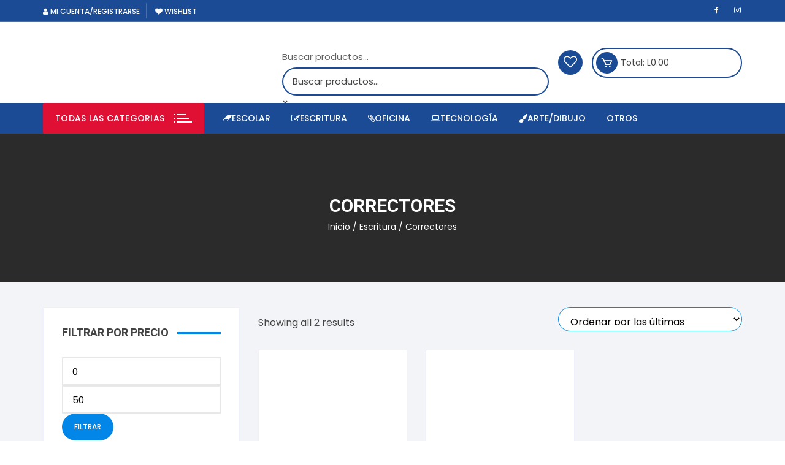

--- FILE ---
content_type: text/html; charset=UTF-8
request_url: https://utilesdehonduras.com/categoria-producto/escritura/correctores/
body_size: 36246
content:
<!doctype html>
<html lang="es-CR">
<head>
	<meta charset="UTF-8">
	<meta name="viewport" content="width=device-width, initial-scale=1">
	<link rel="profile" href="https://gmpg.org/xfn/11">

					<script>document.documentElement.className = document.documentElement.className + ' yes-js js_active js'</script>
			<meta name='robots' content='index, follow, max-image-preview:large, max-snippet:-1, max-video-preview:-1' />
	<style>img:is([sizes="auto" i], [sizes^="auto," i]) { contain-intrinsic-size: 3000px 1500px }</style>
	
<!-- Google Tag Manager for WordPress by gtm4wp.com -->
<script data-cfasync="false" data-pagespeed-no-defer>
	var gtm4wp_datalayer_name = "dataLayer";
	var dataLayer = dataLayer || [];
	const gtm4wp_use_sku_instead = 0;
	const gtm4wp_currency = 'HNL';
	const gtm4wp_product_per_impression = 10;
	const gtm4wp_clear_ecommerce = false;
	const gtm4wp_datalayer_max_timeout = 2000;
</script>
<!-- End Google Tag Manager for WordPress by gtm4wp.com -->
	<!-- This site is optimized with the Yoast SEO plugin v26.7 - https://yoast.com/wordpress/plugins/seo/ -->
	<title>Correctores de Escritura | Útiles de Honduras</title>
<link data-rocket-preload as="style" href="https://fonts.googleapis.com/css?family=Poppins%3A400%2C400i%2C500%2C500i%2C600%2C600i%2C700%2C700i%2C800%2C800i%7CRoboto%3A400%2C400i%2C500%2C500i%2C700%2C700i%7CPoppins%3A400%2C400i%2C500%2C500i%2C600%2C600i%2C700%2C700i%2C800%2C800i%7CRoboto%3A400%2C400i%2C500%2C500i%2C700%2C700i&#038;subset=latin%2Clatin-ext&#038;display=swap" rel="preload">
<link href="https://fonts.googleapis.com/css?family=Poppins%3A400%2C400i%2C500%2C500i%2C600%2C600i%2C700%2C700i%2C800%2C800i%7CRoboto%3A400%2C400i%2C500%2C500i%2C700%2C700i%7CPoppins%3A400%2C400i%2C500%2C500i%2C600%2C600i%2C700%2C700i%2C800%2C800i%7CRoboto%3A400%2C400i%2C500%2C500i%2C700%2C700i&#038;subset=latin%2Clatin-ext&#038;display=swap" media="print" onload="this.media=&#039;all&#039;" rel="stylesheet">
<noscript data-wpr-hosted-gf-parameters=""><link rel="stylesheet" href="https://fonts.googleapis.com/css?family=Poppins%3A400%2C400i%2C500%2C500i%2C600%2C600i%2C700%2C700i%2C800%2C800i%7CRoboto%3A400%2C400i%2C500%2C500i%2C700%2C700i%7CPoppins%3A400%2C400i%2C500%2C500i%2C600%2C600i%2C700%2C700i%2C800%2C800i%7CRoboto%3A400%2C400i%2C500%2C500i%2C700%2C700i&#038;subset=latin%2Clatin-ext&#038;display=swap"></noscript>
	<meta name="description" content="Encuentra en Útiles de Honduras todo lo que necesites en Correctores de escritura, contamos con gran variedad de productos de las marcas Pentel, Amigo." />
	<link rel="canonical" href="https://utilesdehonduras.com/categoria-producto/escritura/correctores/" />
	<meta property="og:locale" content="es_ES" />
	<meta property="og:type" content="article" />
	<meta property="og:title" content="Correctores de Escritura | Útiles de Honduras" />
	<meta property="og:description" content="Encuentra en Útiles de Honduras todo lo que necesites en Correctores de escritura, contamos con gran variedad de productos de las marcas Pentel, Amigo." />
	<meta property="og:url" content="https://utilesdehonduras.com/categoria-producto/escritura/correctores/" />
	<meta property="og:site_name" content="Útiles de Honduras" />
	<meta name="twitter:card" content="summary_large_image" />
	<script type="application/ld+json" class="yoast-schema-graph">{"@context":"https://schema.org","@graph":[{"@type":"CollectionPage","@id":"https://utilesdehonduras.com/categoria-producto/escritura/correctores/","url":"https://utilesdehonduras.com/categoria-producto/escritura/correctores/","name":"Correctores de Escritura | Útiles de Honduras","isPartOf":{"@id":"https://utilesdehonduras.com/#website"},"primaryImageOfPage":{"@id":"https://utilesdehonduras.com/categoria-producto/escritura/correctores/#primaryimage"},"image":{"@id":"https://utilesdehonduras.com/categoria-producto/escritura/correctores/#primaryimage"},"thumbnailUrl":"https://utilesdehonduras.com/wp-content/uploads/2021/05/1018611-9.jpg","description":"Encuentra en Útiles de Honduras todo lo que necesites en Correctores de escritura, contamos con gran variedad de productos de las marcas Pentel, Amigo.","breadcrumb":{"@id":"https://utilesdehonduras.com/categoria-producto/escritura/correctores/#breadcrumb"},"inLanguage":"es-CR"},{"@type":"ImageObject","inLanguage":"es-CR","@id":"https://utilesdehonduras.com/categoria-producto/escritura/correctores/#primaryimage","url":"https://utilesdehonduras.com/wp-content/uploads/2021/05/1018611-9.jpg","contentUrl":"https://utilesdehonduras.com/wp-content/uploads/2021/05/1018611-9.jpg","width":800,"height":799},{"@type":"BreadcrumbList","@id":"https://utilesdehonduras.com/categoria-producto/escritura/correctores/#breadcrumb","itemListElement":[{"@type":"ListItem","position":1,"name":"Portada","item":"https://utilesdehonduras.com/"},{"@type":"ListItem","position":2,"name":"Escritura","item":"https://utilesdehonduras.com/categoria-producto/escritura/"},{"@type":"ListItem","position":3,"name":"Correctores"}]},{"@type":"WebSite","@id":"https://utilesdehonduras.com/#website","url":"https://utilesdehonduras.com/","name":"Útiles de Honduras","description":"Los útiles más útiles de la época escolar","publisher":{"@id":"https://utilesdehonduras.com/#organization"},"potentialAction":[{"@type":"SearchAction","target":{"@type":"EntryPoint","urlTemplate":"https://utilesdehonduras.com/?s={search_term_string}"},"query-input":{"@type":"PropertyValueSpecification","valueRequired":true,"valueName":"search_term_string"}}],"inLanguage":"es-CR"},{"@type":"Organization","@id":"https://utilesdehonduras.com/#organization","name":"Utiles de Honduras","url":"https://utilesdehonduras.com/","logo":{"@type":"ImageObject","inLanguage":"es-CR","@id":"https://utilesdehonduras.com/#/schema/logo/image/","url":"https://utilesdehonduras.com/wp-content/uploads/2020/05/Logo-udh-wc.png","contentUrl":"https://utilesdehonduras.com/wp-content/uploads/2020/05/Logo-udh-wc.png","width":250,"height":72,"caption":"Utiles de Honduras"},"image":{"@id":"https://utilesdehonduras.com/#/schema/logo/image/"},"sameAs":["https://www.facebook.com/utilesdehonduras","https://www.instagram.com/utilesdehonduras/"]}]}</script>
	<!-- / Yoast SEO plugin. -->


<link rel='dns-prefetch' href='//cdnjs.cloudflare.com' />
<link rel='dns-prefetch' href='//stackpath.bootstrapcdn.com' />
<link rel='dns-prefetch' href='//capi-automation.s3.us-east-2.amazonaws.com' />
<link rel='dns-prefetch' href='//fonts.googleapis.com' />
<link href='https://fonts.gstatic.com' crossorigin rel='preconnect' />
<link rel="alternate" type="application/rss+xml" title="Útiles de Honduras &raquo; Feed" href="https://utilesdehonduras.com/feed/" />
<link rel="alternate" type="application/rss+xml" title="Útiles de Honduras &raquo; RSS de los comentarios" href="https://utilesdehonduras.com/comments/feed/" />
<link rel="alternate" type="application/rss+xml" title="Útiles de Honduras &raquo; Correctores Categoría Feed" href="https://utilesdehonduras.com/categoria-producto/escritura/correctores/feed/" />
<link rel='stylesheet' id='wdp_cart-summary-css' href='https://utilesdehonduras.com/wp-content/plugins/advanced-dynamic-pricing-for-woocommerce/BaseVersion/assets/css/cart-summary.css?ver=4.10.5' type='text/css' media='all' />
<style id='wp-emoji-styles-inline-css' type='text/css'>

	img.wp-smiley, img.emoji {
		display: inline !important;
		border: none !important;
		box-shadow: none !important;
		height: 1em !important;
		width: 1em !important;
		margin: 0 0.07em !important;
		vertical-align: -0.1em !important;
		background: none !important;
		padding: 0 !important;
	}
</style>
<link rel='stylesheet' id='wp-block-library-css' href='https://utilesdehonduras.com/wp-includes/css/dist/block-library/style.min.css?ver=6.8.3' type='text/css' media='all' />
<style id='classic-theme-styles-inline-css' type='text/css'>
/*! This file is auto-generated */
.wp-block-button__link{color:#fff;background-color:#32373c;border-radius:9999px;box-shadow:none;text-decoration:none;padding:calc(.667em + 2px) calc(1.333em + 2px);font-size:1.125em}.wp-block-file__button{background:#32373c;color:#fff;text-decoration:none}
</style>
<link rel='stylesheet' id='jquery-selectBox-css' href='https://utilesdehonduras.com/wp-content/plugins/yith-woocommerce-wishlist/assets/css/jquery.selectBox.css?ver=1.2.0' type='text/css' media='all' />
<link rel='stylesheet' id='woocommerce_prettyPhoto_css-css' href='//utilesdehonduras.com/wp-content/plugins/woocommerce/assets/css/prettyPhoto.css?ver=3.1.6' type='text/css' media='all' />
<link rel='stylesheet' id='yith-wcwl-main-css' href='https://utilesdehonduras.com/wp-content/plugins/yith-woocommerce-wishlist/assets/css/style.css?ver=4.11.0' type='text/css' media='all' />
<style id='yith-wcwl-main-inline-css' type='text/css'>
 :root { --rounded-corners-radius: 16px; --color-add-to-cart-background: #333333; --color-add-to-cart-text: #FFFFFF; --color-add-to-cart-border: #333333; --color-add-to-cart-background-hover: #4F4F4F; --color-add-to-cart-text-hover: #FFFFFF; --color-add-to-cart-border-hover: #4F4F4F; --add-to-cart-rounded-corners-radius: 16px; --color-button-style-1-background: #333333; --color-button-style-1-text: #FFFFFF; --color-button-style-1-border: #333333; --color-button-style-1-background-hover: #4F4F4F; --color-button-style-1-text-hover: #FFFFFF; --color-button-style-1-border-hover: #4F4F4F; --color-button-style-2-background: #333333; --color-button-style-2-text: #FFFFFF; --color-button-style-2-border: #333333; --color-button-style-2-background-hover: #4F4F4F; --color-button-style-2-text-hover: #FFFFFF; --color-button-style-2-border-hover: #4F4F4F; --color-wishlist-table-background: #FFFFFF; --color-wishlist-table-text: #6d6c6c; --color-wishlist-table-border: #FFFFFF; --color-headers-background: #F4F4F4; --color-share-button-color: #FFFFFF; --color-share-button-color-hover: #FFFFFF; --color-fb-button-background: #39599E; --color-fb-button-background-hover: #595A5A; --color-tw-button-background: #45AFE2; --color-tw-button-background-hover: #595A5A; --color-pr-button-background: #AB2E31; --color-pr-button-background-hover: #595A5A; --color-em-button-background: #FBB102; --color-em-button-background-hover: #595A5A; --color-wa-button-background: #00A901; --color-wa-button-background-hover: #595A5A; --feedback-duration: 3s } 
 :root { --rounded-corners-radius: 16px; --color-add-to-cart-background: #333333; --color-add-to-cart-text: #FFFFFF; --color-add-to-cart-border: #333333; --color-add-to-cart-background-hover: #4F4F4F; --color-add-to-cart-text-hover: #FFFFFF; --color-add-to-cart-border-hover: #4F4F4F; --add-to-cart-rounded-corners-radius: 16px; --color-button-style-1-background: #333333; --color-button-style-1-text: #FFFFFF; --color-button-style-1-border: #333333; --color-button-style-1-background-hover: #4F4F4F; --color-button-style-1-text-hover: #FFFFFF; --color-button-style-1-border-hover: #4F4F4F; --color-button-style-2-background: #333333; --color-button-style-2-text: #FFFFFF; --color-button-style-2-border: #333333; --color-button-style-2-background-hover: #4F4F4F; --color-button-style-2-text-hover: #FFFFFF; --color-button-style-2-border-hover: #4F4F4F; --color-wishlist-table-background: #FFFFFF; --color-wishlist-table-text: #6d6c6c; --color-wishlist-table-border: #FFFFFF; --color-headers-background: #F4F4F4; --color-share-button-color: #FFFFFF; --color-share-button-color-hover: #FFFFFF; --color-fb-button-background: #39599E; --color-fb-button-background-hover: #595A5A; --color-tw-button-background: #45AFE2; --color-tw-button-background-hover: #595A5A; --color-pr-button-background: #AB2E31; --color-pr-button-background-hover: #595A5A; --color-em-button-background: #FBB102; --color-em-button-background-hover: #595A5A; --color-wa-button-background: #00A901; --color-wa-button-background-hover: #595A5A; --feedback-duration: 3s } 
</style>
<style id='global-styles-inline-css' type='text/css'>
:root{--wp--preset--aspect-ratio--square: 1;--wp--preset--aspect-ratio--4-3: 4/3;--wp--preset--aspect-ratio--3-4: 3/4;--wp--preset--aspect-ratio--3-2: 3/2;--wp--preset--aspect-ratio--2-3: 2/3;--wp--preset--aspect-ratio--16-9: 16/9;--wp--preset--aspect-ratio--9-16: 9/16;--wp--preset--color--black: #000000;--wp--preset--color--cyan-bluish-gray: #abb8c3;--wp--preset--color--white: #ffffff;--wp--preset--color--pale-pink: #f78da7;--wp--preset--color--vivid-red: #cf2e2e;--wp--preset--color--luminous-vivid-orange: #ff6900;--wp--preset--color--luminous-vivid-amber: #fcb900;--wp--preset--color--light-green-cyan: #7bdcb5;--wp--preset--color--vivid-green-cyan: #00d084;--wp--preset--color--pale-cyan-blue: #8ed1fc;--wp--preset--color--vivid-cyan-blue: #0693e3;--wp--preset--color--vivid-purple: #9b51e0;--wp--preset--gradient--vivid-cyan-blue-to-vivid-purple: linear-gradient(135deg,rgba(6,147,227,1) 0%,rgb(155,81,224) 100%);--wp--preset--gradient--light-green-cyan-to-vivid-green-cyan: linear-gradient(135deg,rgb(122,220,180) 0%,rgb(0,208,130) 100%);--wp--preset--gradient--luminous-vivid-amber-to-luminous-vivid-orange: linear-gradient(135deg,rgba(252,185,0,1) 0%,rgba(255,105,0,1) 100%);--wp--preset--gradient--luminous-vivid-orange-to-vivid-red: linear-gradient(135deg,rgba(255,105,0,1) 0%,rgb(207,46,46) 100%);--wp--preset--gradient--very-light-gray-to-cyan-bluish-gray: linear-gradient(135deg,rgb(238,238,238) 0%,rgb(169,184,195) 100%);--wp--preset--gradient--cool-to-warm-spectrum: linear-gradient(135deg,rgb(74,234,220) 0%,rgb(151,120,209) 20%,rgb(207,42,186) 40%,rgb(238,44,130) 60%,rgb(251,105,98) 80%,rgb(254,248,76) 100%);--wp--preset--gradient--blush-light-purple: linear-gradient(135deg,rgb(255,206,236) 0%,rgb(152,150,240) 100%);--wp--preset--gradient--blush-bordeaux: linear-gradient(135deg,rgb(254,205,165) 0%,rgb(254,45,45) 50%,rgb(107,0,62) 100%);--wp--preset--gradient--luminous-dusk: linear-gradient(135deg,rgb(255,203,112) 0%,rgb(199,81,192) 50%,rgb(65,88,208) 100%);--wp--preset--gradient--pale-ocean: linear-gradient(135deg,rgb(255,245,203) 0%,rgb(182,227,212) 50%,rgb(51,167,181) 100%);--wp--preset--gradient--electric-grass: linear-gradient(135deg,rgb(202,248,128) 0%,rgb(113,206,126) 100%);--wp--preset--gradient--midnight: linear-gradient(135deg,rgb(2,3,129) 0%,rgb(40,116,252) 100%);--wp--preset--font-size--small: 13px;--wp--preset--font-size--medium: 20px;--wp--preset--font-size--large: 36px;--wp--preset--font-size--x-large: 42px;--wp--preset--spacing--20: 0.44rem;--wp--preset--spacing--30: 0.67rem;--wp--preset--spacing--40: 1rem;--wp--preset--spacing--50: 1.5rem;--wp--preset--spacing--60: 2.25rem;--wp--preset--spacing--70: 3.38rem;--wp--preset--spacing--80: 5.06rem;--wp--preset--shadow--natural: 6px 6px 9px rgba(0, 0, 0, 0.2);--wp--preset--shadow--deep: 12px 12px 50px rgba(0, 0, 0, 0.4);--wp--preset--shadow--sharp: 6px 6px 0px rgba(0, 0, 0, 0.2);--wp--preset--shadow--outlined: 6px 6px 0px -3px rgba(255, 255, 255, 1), 6px 6px rgba(0, 0, 0, 1);--wp--preset--shadow--crisp: 6px 6px 0px rgba(0, 0, 0, 1);}:where(.is-layout-flex){gap: 0.5em;}:where(.is-layout-grid){gap: 0.5em;}body .is-layout-flex{display: flex;}.is-layout-flex{flex-wrap: wrap;align-items: center;}.is-layout-flex > :is(*, div){margin: 0;}body .is-layout-grid{display: grid;}.is-layout-grid > :is(*, div){margin: 0;}:where(.wp-block-columns.is-layout-flex){gap: 2em;}:where(.wp-block-columns.is-layout-grid){gap: 2em;}:where(.wp-block-post-template.is-layout-flex){gap: 1.25em;}:where(.wp-block-post-template.is-layout-grid){gap: 1.25em;}.has-black-color{color: var(--wp--preset--color--black) !important;}.has-cyan-bluish-gray-color{color: var(--wp--preset--color--cyan-bluish-gray) !important;}.has-white-color{color: var(--wp--preset--color--white) !important;}.has-pale-pink-color{color: var(--wp--preset--color--pale-pink) !important;}.has-vivid-red-color{color: var(--wp--preset--color--vivid-red) !important;}.has-luminous-vivid-orange-color{color: var(--wp--preset--color--luminous-vivid-orange) !important;}.has-luminous-vivid-amber-color{color: var(--wp--preset--color--luminous-vivid-amber) !important;}.has-light-green-cyan-color{color: var(--wp--preset--color--light-green-cyan) !important;}.has-vivid-green-cyan-color{color: var(--wp--preset--color--vivid-green-cyan) !important;}.has-pale-cyan-blue-color{color: var(--wp--preset--color--pale-cyan-blue) !important;}.has-vivid-cyan-blue-color{color: var(--wp--preset--color--vivid-cyan-blue) !important;}.has-vivid-purple-color{color: var(--wp--preset--color--vivid-purple) !important;}.has-black-background-color{background-color: var(--wp--preset--color--black) !important;}.has-cyan-bluish-gray-background-color{background-color: var(--wp--preset--color--cyan-bluish-gray) !important;}.has-white-background-color{background-color: var(--wp--preset--color--white) !important;}.has-pale-pink-background-color{background-color: var(--wp--preset--color--pale-pink) !important;}.has-vivid-red-background-color{background-color: var(--wp--preset--color--vivid-red) !important;}.has-luminous-vivid-orange-background-color{background-color: var(--wp--preset--color--luminous-vivid-orange) !important;}.has-luminous-vivid-amber-background-color{background-color: var(--wp--preset--color--luminous-vivid-amber) !important;}.has-light-green-cyan-background-color{background-color: var(--wp--preset--color--light-green-cyan) !important;}.has-vivid-green-cyan-background-color{background-color: var(--wp--preset--color--vivid-green-cyan) !important;}.has-pale-cyan-blue-background-color{background-color: var(--wp--preset--color--pale-cyan-blue) !important;}.has-vivid-cyan-blue-background-color{background-color: var(--wp--preset--color--vivid-cyan-blue) !important;}.has-vivid-purple-background-color{background-color: var(--wp--preset--color--vivid-purple) !important;}.has-black-border-color{border-color: var(--wp--preset--color--black) !important;}.has-cyan-bluish-gray-border-color{border-color: var(--wp--preset--color--cyan-bluish-gray) !important;}.has-white-border-color{border-color: var(--wp--preset--color--white) !important;}.has-pale-pink-border-color{border-color: var(--wp--preset--color--pale-pink) !important;}.has-vivid-red-border-color{border-color: var(--wp--preset--color--vivid-red) !important;}.has-luminous-vivid-orange-border-color{border-color: var(--wp--preset--color--luminous-vivid-orange) !important;}.has-luminous-vivid-amber-border-color{border-color: var(--wp--preset--color--luminous-vivid-amber) !important;}.has-light-green-cyan-border-color{border-color: var(--wp--preset--color--light-green-cyan) !important;}.has-vivid-green-cyan-border-color{border-color: var(--wp--preset--color--vivid-green-cyan) !important;}.has-pale-cyan-blue-border-color{border-color: var(--wp--preset--color--pale-cyan-blue) !important;}.has-vivid-cyan-blue-border-color{border-color: var(--wp--preset--color--vivid-cyan-blue) !important;}.has-vivid-purple-border-color{border-color: var(--wp--preset--color--vivid-purple) !important;}.has-vivid-cyan-blue-to-vivid-purple-gradient-background{background: var(--wp--preset--gradient--vivid-cyan-blue-to-vivid-purple) !important;}.has-light-green-cyan-to-vivid-green-cyan-gradient-background{background: var(--wp--preset--gradient--light-green-cyan-to-vivid-green-cyan) !important;}.has-luminous-vivid-amber-to-luminous-vivid-orange-gradient-background{background: var(--wp--preset--gradient--luminous-vivid-amber-to-luminous-vivid-orange) !important;}.has-luminous-vivid-orange-to-vivid-red-gradient-background{background: var(--wp--preset--gradient--luminous-vivid-orange-to-vivid-red) !important;}.has-very-light-gray-to-cyan-bluish-gray-gradient-background{background: var(--wp--preset--gradient--very-light-gray-to-cyan-bluish-gray) !important;}.has-cool-to-warm-spectrum-gradient-background{background: var(--wp--preset--gradient--cool-to-warm-spectrum) !important;}.has-blush-light-purple-gradient-background{background: var(--wp--preset--gradient--blush-light-purple) !important;}.has-blush-bordeaux-gradient-background{background: var(--wp--preset--gradient--blush-bordeaux) !important;}.has-luminous-dusk-gradient-background{background: var(--wp--preset--gradient--luminous-dusk) !important;}.has-pale-ocean-gradient-background{background: var(--wp--preset--gradient--pale-ocean) !important;}.has-electric-grass-gradient-background{background: var(--wp--preset--gradient--electric-grass) !important;}.has-midnight-gradient-background{background: var(--wp--preset--gradient--midnight) !important;}.has-small-font-size{font-size: var(--wp--preset--font-size--small) !important;}.has-medium-font-size{font-size: var(--wp--preset--font-size--medium) !important;}.has-large-font-size{font-size: var(--wp--preset--font-size--large) !important;}.has-x-large-font-size{font-size: var(--wp--preset--font-size--x-large) !important;}
:where(.wp-block-post-template.is-layout-flex){gap: 1.25em;}:where(.wp-block-post-template.is-layout-grid){gap: 1.25em;}
:where(.wp-block-columns.is-layout-flex){gap: 2em;}:where(.wp-block-columns.is-layout-grid){gap: 2em;}
:root :where(.wp-block-pullquote){font-size: 1.5em;line-height: 1.6;}
</style>
<link rel='stylesheet' id='woocommerce-layout-css' href='https://utilesdehonduras.com/wp-content/plugins/woocommerce/assets/css/woocommerce-layout.css?ver=10.4.3' type='text/css' media='all' />
<link rel='stylesheet' id='woocommerce-smallscreen-css' href='https://utilesdehonduras.com/wp-content/plugins/woocommerce/assets/css/woocommerce-smallscreen.css?ver=10.4.3' type='text/css' media='only screen and (max-width: 768px)' />
<link rel='stylesheet' id='woocommerce-general-css' href='https://utilesdehonduras.com/wp-content/plugins/woocommerce/assets/css/woocommerce.css?ver=10.4.3' type='text/css' media='all' />
<style id='woocommerce-inline-inline-css' type='text/css'>
.woocommerce form .form-row .required { visibility: visible; }
</style>
<link rel='stylesheet' id='wpsl-styles-css' href='https://utilesdehonduras.com/wp-content/plugins/wp-store-locator/css/styles.min.css?ver=2.2.261' type='text/css' media='all' />
<link rel='stylesheet' id='aws-style-css' href='https://utilesdehonduras.com/wp-content/plugins/advanced-woo-search/assets/css/common.min.css?ver=3.51' type='text/css' media='all' />
<link rel='stylesheet' id='trp-language-switcher-style-css' href='https://utilesdehonduras.com/wp-content/plugins/translatepress-multilingual/assets/css/trp-language-switcher.css?ver=3.0.6' type='text/css' media='all' />
<link rel='stylesheet' id='yith-quick-view-css' href='https://utilesdehonduras.com/wp-content/plugins/yith-woocommerce-quick-view/assets/css/yith-quick-view.css?ver=2.10.0' type='text/css' media='all' />
<style id='yith-quick-view-inline-css' type='text/css'>

				#yith-quick-view-modal .yith-quick-view-overlay{background:rgba( 0, 0, 0, 0.8)}
				#yith-quick-view-modal .yith-wcqv-main{background:#ffffff;}
				#yith-quick-view-close{color:#cdcdcd;}
				#yith-quick-view-close:hover{color:#ff0000;}
</style>
<link rel='stylesheet' id='bootstrap_css-css' href='https://stackpath.bootstrapcdn.com/bootstrap/4.1.3/css/bootstrap.min.css?ver=4.1.3' type='text/css' media='all' />
<link rel='stylesheet' id='parent-style-css' href='https://utilesdehonduras.com/wp-content/themes/orchid-store/style.css?ver=6.8.3' type='text/css' media='all' />
<link rel='stylesheet' id='child-style-css' href='https://utilesdehonduras.com/wp-content/themes/orchid-store-child/style.css?ver=1.0.0' type='text/css' media='all' />
<link rel='stylesheet' id='orchid-store-style-css' href='https://utilesdehonduras.com/wp-content/themes/orchid-store-child/style.css?ver=1.5.15' type='text/css' media='all' />
<link rel='stylesheet' id='orchid-store-boxicons-css' href='https://utilesdehonduras.com/wp-content/themes/orchid-store/assets/fonts/boxicons/boxicons.css?ver=1.5.15' type='text/css' media='all' />
<link rel='stylesheet' id='orchid-store-fontawesome-css' href='https://utilesdehonduras.com/wp-content/themes/orchid-store/assets/fonts/fontawesome/fontawesome.css?ver=1.5.15' type='text/css' media='all' />
<link rel='stylesheet' id='orchid-store-main-style-css' href='https://utilesdehonduras.com/wp-content/themes/orchid-store/assets/dist/css/main-style.css?ver=1.5.15' type='text/css' media='all' />
<style id='orchid-store-main-style-inline-css' type='text/css'>
.editor-entry a,.quantity-button,.entry-404 h1 span,.banner-style-1 .caption span,.product-widget-style-2 .tab-nav ul li a.active{color:#1b4b94;}button,.mobile-navigation,input[type='button'],input[type='reset'],input[type='submit'],.wp-block-search .wp-block-search__button,.wp-block-search.wp-block-search__text-button .wp-block-search__button,.entry-tags a,.entry-cats ul li a,.button-general,a.button-general,#yith-quick-view-close,.woocommerce .add_to_cart_button,.woocommerce #respond input#submit,.woocommerce input#submit,.woocommerce a.button,.woocommerce button.button,.woocommerce input.button,.woocommerce .cart .button,.woocommerce .cart input.button,.woocommerce button.button.alt,.woocommerce a.button.alt,.woocommerce input.button.alt,.orchid-backtotop,.category-nav li a:hover,.cta-style-1,.main-navigation,.header-style-1 .top-header,#yith-wcwl-popup-message,.header-style-1 .custom-search-entry button,.header-style-1 .custom-search-entry button:hover,.header-style-1 .custom-search .search-form button,.header-style-1 .wishlist-icon-container a > .item-count,.header-style-1 .mini-cart .trigger-mini-cart > .item-count,.masterheader .mini-cart button,.owl-carousel button.owl-dot.active,.woocommerce .added_to_cart.wc-forward,.woocommerce div.product .entry-summary .yith-wcwl-add-to-wishlist a,.default-post-wrap .page-head .entry-cats ul li a:hover,.woocommerce nav.woocommerce-pagination ul li a:hover,.woocommerce .widget_price_filter .ui-slider .ui-slider-range,.woocommerce .widget_price_filter .ui-slider .ui-slider-handle,.woocommerce-page #add_payment_method #payment div.payment_box,.woocommerce-cart #payment div.payment_box,.woocommerce-checkout #payment div.payment_box,.header-style-1 .wishlist-icon-container a,.wc-block-grid .wp-block-button__link,.os-about-widget .social-icons ul li a,.os-pagination .page-numbers,.woocommerce .woocommerce-pagination .page-numbers li span,.woocommerce .woocommerce-pagination .page-numbers li a,.woocommerce ul.products li .product-hover-items a,.woocommerce #respond input#submit.alt.disabled,.woocommerce #respond input#submit.alt:disabled,.woocommerce #respond input#submit.alt:disabled[disabled],.woocommerce a.button.alt.disabled,.woocommerce a.button.alt:disabled,.woocommerce a.button.alt:disabled[disabled],.woocommerce button.button.alt.disabled,.woocommerce button.button.alt:disabled,.woocommerce button.button.alt:disabled[disabled],.woocommerce input.button.alt.disabled,.woocommerce input.button.alt:disabled,.woocommerce input.button.alt:disabled:hover,.woocommerce input.button.alt:disabled[disabled],.product-widget-style-3 .owl-carousel .owl-nav button.owl-next,.product-widget-style-3 .owl-carousel .owl-nav button.owl-prev,.mobile-header-style-1 .bottom-block,.woocommerce-store-notice.demo_store,.addonify-add-to-wishlist-btn,.woocommerce ul.products li.product a.addonify-add-to-wishlist-btn.addonify-custom-wishlist-btn,.woocommerce-page ul.products li.product .product-hover-items a.addonify-add-to-wishlist-btn{background-color:#1b4b94;}section .section-title h2:after,section .section-title h3:after{content:'';background-color:#1b4b94;}.widget .widget-title h3:after{content:'';border-top-color:#1b4b94;}.woocommerce-page .woocommerce-MyAccount-content p a{border-bottom-color:#1b4b94;}#add_payment_method #payment div.payment_box::before,.woocommerce-cart #payment div.payment_box::before,.woocommerce-checkout #payment div.payment_box::before{content:'';border-bottom-color:#1b4b94;}.category-nav ul,.masterheader .mini-cart,.header-style-1 .custom-search-entry,.header-style-1 .custom-search-entry .select-custom{border-color:#1b4b94;}a:hover,.quantity-button:hover,.entry-metas ul li a:hover,.footer a:hover,.editor-entry a:hover,.widget_archive a:hover,.widget_categories a:hover,.widget_recent_entries a:hover,.widget_meta a:hover,.widget_product_categories a:hover,.widget_rss li a:hover,.widget_pages li a:hover,.widget_nav_menu li a:hover,.woocommerce-widget-layered-nav ul li a:hover,.widget_rss .widget-title h3 a:hover,.widget_rss ul li a:hover,.masterheader .social-icons ul li a:hover,.comments-area .comment-body .reply a:hover,.comments-area .comment-body .reply a:focus,.comments-area .comment-body .fn a:hover,.comments-area .comment-body .fn a:focus,.footer .widget_rss ul li a:hover,.comments-area .comment-body .fn:hover,.comments-area .comment-body .fn a:hover,.comments-area .comment-body .reply a:hover,.comments-area .comment-body .comment-metadata a:hover,.comments-area .comment-body .comment-metadata .edit-link:hover,.masterheader .topbar-items a:hover,.default-page-wrap .page-head .entry-metas ul li a:hover,.default-post-wrap .page-head .entry-metas ul li a:hover,.mini-cart-open .woocommerce.widget_shopping_cart .cart_list li a:hover,.woocommerce .woocommerce-breadcrumb a:hover,.breadcrumb-trail ul li a:hover,.os-page-breadcrumb-wrap .breadcrumb-trail ul li a:hover,.woocommerce .os-page-breadcrumb-wrap .woocommerce-breadcrumb a:hover,.os-breadcrumb-wrap ul li a:hover,.woocommerce-page a.edit:hover,.footer .footer-bottom p a:hover,.footer .copyrights a:hover,.footer .widget_nav_menu ul li a:hover,.footer .widget_rss .widget_title h3 a:hover,.footer .widget_tag_cloud .tagcloud a:hover,.wc-block-grid .wc-block-grid__product-title:hover,.site-navigation ul li .sub-menu.mega-menu-sub-menu li a:hover{color:#e00f34;}button:hover,input[type='button']:hover,input[type='reset']:hover,input[type='submit']:hover,.wp-block-search .wp-block-search__button:hover,.wp-block-search.wp-block-search__text-button .wp-block-search__button:hover,.orchid-backtotop:hover,.entry-tags a:hover,.entry-cats ul li a:hover,.button-general:hover,a.button-general:hover,#yith-quick-view-close:hover,.woocommerce .add_to_cart_button:hover,.woocommerce #respond input#submit:hover,.woocommerce input#submit:hover,.woocommerce a.button:hover,.woocommerce button.button:hover,.woocommerce input.button:hover,.woocommerce .cart .button:hover,.woocommerce .cart input.button:hover,.woocommerce button.button.alt:hover,.woocommerce a.button.alt:hover,.woocommerce input.button.alt:hover,.masterheader .mini-cart button:hover,.woocommerce .product-hover-items a:hover,.owl-carousel .owl-nav button.owl-next:hover,.owl-carousel .owl-nav button.owl-prev:hover,.woocommerce .added_to_cart.wc-forward:hover,.category-navigation .cat-nav-trigger,.wc-block-grid .wp-block-button__link:hover,.header-style-1 .wishlist-icon-container a:hover,.header-style-1 .custom-search .search-form button:hover,.os-about-widget .social-icons ul li a:hover,.woocommerce ul.products li .product-hover-items a:hover,.woocommerce div.product .entry-summary .yith-wcwl-add-to-wishlist a:hover,.os-pagination .page-numbers.current,.os-pagination .page-numbers:hover,.woocommerce .woocommerce-pagination .page-numbers li a:hover,.woocommerce .woocommerce-pagination .page-numbers li .current,.woocommerce a.button.alt:disabled:hover,.woocommerce a.button.alt.disabled:hover,.woocommerce button.button.alt:disabled:hover,.woocommerce button.button.alt.disabled:hover,.woocommerce input.button.alt.disabled:hover,.woocommerce a.button.alt:disabled[disabled]:hover,.woocommerce #respond input#submit.alt:disabled:hover,.woocommerce #respond input#submit.alt.disabled:hover,.woocommerce button.button.alt:disabled[disabled]:hover,.woocommerce input.button.alt:disabled[disabled]:hover,.woocommerce #respond input#submit.alt:disabled[disabled]:hover,.product-widget-style-3 .owl-carousel .owl-nav button.owl-next:hover,.product-widget-style-3 .owl-carousel .owl-nav button.owl-prev:hover,.addonify-add-to-wishlist-btn:hover,.woocommerce ul.products li.product a.addonify-add-to-wishlist-btn.addonify-custom-wishlist-btn:hover,.woocommerce-page ul.products li.product .product-hover-items a.addonify-add-to-wishlist-btn:hover{background-color:#e00f34;}@media ( min-width:992px ){.site-navigation ul li .sub-menu li a:hover,.site-navigation ul li .children li a:hover{background-color:#e00f34;}}.widget_tag_cloud .tagcloud a:hover,.widget_product_tag_cloud .tagcloud a:hover{border-color:#e00f34;}@media( min-width:1400px ){body.elementor-page .__os-container__,body.elementor-page .elementor-section-boxed>.elementor-container,.__os-container__{max-width:1300px;}}.excerpt a,.editor-entry a{text-decoration:underline;}@media( min-width:992px ){.sidebar-col{flex:0 0 30%;max-width:30%;width:30%;}.content-col{flex:0 0 70%;max-width:70%;width:70%;}}
</style>
<link rel='stylesheet' id='tawcvs-frontend-css' href='https://utilesdehonduras.com/wp-content/plugins/variation-swatches-for-woocommerce/assets/css/frontend.css?ver=2.2.5' type='text/css' media='all' />
<link rel='stylesheet' id='tawcvs-frontend-for-listing-pages-css' href='https://utilesdehonduras.com/wp-content/plugins/variation-swatches-for-woocommerce/assets/css/frontend-list-products.css?ver=6.8.3' type='text/css' media='all' />
<link rel='stylesheet' id='orchid-store-pro-css' href='https://utilesdehonduras.com/wp-content/plugins/orchid-store-pro/public/assets/dist/css/orchid-store-pro.css?ver=1.0.8' type='text/css' media='all' />

<link rel='stylesheet' id='wc-bundle-style-css' href='https://utilesdehonduras.com/wp-content/plugins/woocommerce-product-bundles/assets/css/frontend/woocommerce.css?ver=6.3.3' type='text/css' media='all' />
<style id='rocket-lazyload-inline-css' type='text/css'>
.rll-youtube-player{position:relative;padding-bottom:56.23%;height:0;overflow:hidden;max-width:100%;}.rll-youtube-player:focus-within{outline: 2px solid currentColor;outline-offset: 5px;}.rll-youtube-player iframe{position:absolute;top:0;left:0;width:100%;height:100%;z-index:100;background:0 0}.rll-youtube-player img{bottom:0;display:block;left:0;margin:auto;max-width:100%;width:100%;position:absolute;right:0;top:0;border:none;height:auto;-webkit-transition:.4s all;-moz-transition:.4s all;transition:.4s all}.rll-youtube-player img:hover{-webkit-filter:brightness(75%)}.rll-youtube-player .play{height:100%;width:100%;left:0;top:0;position:absolute;background:url(https://utilesdehonduras.com/wp-content/plugins/wp-rocket/assets/img/youtube.png) no-repeat center;background-color: transparent !important;cursor:pointer;border:none;}
</style>
<link rel='stylesheet' id='wdp_pricing-table-css' href='https://utilesdehonduras.com/wp-content/plugins/advanced-dynamic-pricing-for-woocommerce/BaseVersion/assets/css/pricing-table.css?ver=4.10.5' type='text/css' media='all' />
<link rel='stylesheet' id='wdp_deals-table-css' href='https://utilesdehonduras.com/wp-content/plugins/advanced-dynamic-pricing-for-woocommerce/BaseVersion/assets/css/deals-table.css?ver=4.10.5' type='text/css' media='all' />
<!--n2css--><!--n2js--><script type="text/javascript" src="https://utilesdehonduras.com/wp-includes/js/jquery/jquery.min.js?ver=3.7.1" id="jquery-core-js"></script>
<script type="text/javascript" src="https://utilesdehonduras.com/wp-includes/js/jquery/jquery-migrate.min.js?ver=3.4.1" id="jquery-migrate-js"></script>
<script type="text/javascript" id="cartbounty-js-extra">
/* <![CDATA[ */
var cartbounty_co = {"save_custom_fields":"1","checkout_fields":"#email, #billing_email, #billing-country, #billing_country, #billing-first_name, #billing_first_name, #billing-last_name, #billing_last_name, #billing-company, #billing_company, #billing-address_1, #billing_address_1, #billing-address_2, #billing_address_2, #billing-city, #billing_city, #billing-state, #billing_state, #billing-postcode, #billing_postcode, #billing-phone, #billing_phone, #shipping-country, #shipping_country, #shipping-first_name, #shipping_first_name, #shipping-last_name, #shipping_last_name, #shipping-company, #shipping_company, #shipping-address_1, #shipping_address_1, #shipping-address_2, #shipping_address_2, #shipping-city, #shipping_city, #shipping-state, #shipping_state, #shipping-postcode, #shipping_postcode, #shipping-phone, #checkbox-control-1, #ship-to-different-address-checkbox, #checkbox-control-0, #createaccount, #checkbox-control-2, #order-notes textarea, #order_comments","custom_email_selectors":".cartbounty-custom-email-field, .login #username, .wpforms-container input[type=\"email\"], .sgpb-form input[type=\"email\"], .pum-container input[type=\"email\"], .nf-form-cont input[type=\"email\"], .wpcf7 input[type=\"email\"], .fluentform input[type=\"email\"], .sib_signup_form input[type=\"email\"], .mailpoet_form input[type=\"email\"], .tnp input[type=\"email\"], .om-element input[type=\"email\"], .om-holder input[type=\"email\"], .poptin-popup input[type=\"email\"], .gform_wrapper input[type=\"email\"], .paoc-popup input[type=\"email\"], .ays-pb-form input[type=\"email\"], .hustle-form input[type=\"email\"], .et_pb_section input[type=\"email\"], .brave_form_form input[type=\"email\"], .ppsPopupShell input[type=\"email\"], .xoo-el-container input[type=\"email\"], .xoo-el-container input[name=\"xoo-el-username\"]","custom_phone_selectors":".cartbounty-custom-phone-field, .wpforms-container input[type=\"tel\"], .sgpb-form input[type=\"tel\"], .nf-form-cont input[type=\"tel\"], .wpcf7 input[type=\"tel\"], .fluentform input[type=\"tel\"], .om-element input[type=\"tel\"], .om-holder input[type=\"tel\"], .poptin-popup input[type=\"tel\"], .gform_wrapper input[type=\"tel\"], .paoc-popup input[type=\"tel\"], .ays-pb-form input[type=\"tel\"], .hustle-form input[name=\"phone\"], .et_pb_section input[type=\"tel\"], .xoo-el-container input[type=\"tel\"]","custom_button_selectors":".cartbounty-add-to-cart, .add_to_cart_button, .ajax_add_to_cart, .single_add_to_cart_button, .yith-wfbt-submit-button","consent_field":"","email_validation":"^[^\\s@]+@[^\\s@]+\\.[^\\s@]{2,}$","phone_validation":"^[+0-9\\s]\\s?\\d[0-9\\s-.]{6,30}$","nonce":"a65bd876f7","ajaxurl":"https:\/\/utilesdehonduras.com\/wp-admin\/admin-ajax.php"};
/* ]]> */
</script>
<script type="text/javascript" src="https://utilesdehonduras.com/wp-content/plugins/woo-save-abandoned-carts/public/js/cartbounty-public.js?ver=8.10" id="cartbounty-js" data-rocket-defer defer></script>
<script type="text/javascript" src="https://utilesdehonduras.com/wp-content/plugins/woocommerce/assets/js/jquery-blockui/jquery.blockUI.min.js?ver=2.7.0-wc.10.4.3" id="wc-jquery-blockui-js" defer="defer" data-wp-strategy="defer"></script>
<script type="text/javascript" id="wc-add-to-cart-js-extra">
/* <![CDATA[ */
var wc_add_to_cart_params = {"ajax_url":"\/wp-admin\/admin-ajax.php","wc_ajax_url":"\/?wc-ajax=%%endpoint%%","i18n_view_cart":"Ver carrito","cart_url":"https:\/\/utilesdehonduras.com\/carrito\/","is_cart":"","cart_redirect_after_add":"no"};
/* ]]> */
</script>
<script type="text/javascript" src="https://utilesdehonduras.com/wp-content/plugins/woocommerce/assets/js/frontend/add-to-cart.min.js?ver=10.4.3" id="wc-add-to-cart-js" defer="defer" data-wp-strategy="defer"></script>
<script type="text/javascript" src="https://utilesdehonduras.com/wp-content/plugins/woocommerce/assets/js/js-cookie/js.cookie.min.js?ver=2.1.4-wc.10.4.3" id="wc-js-cookie-js" defer="defer" data-wp-strategy="defer"></script>
<script type="text/javascript" id="woocommerce-js-extra">
/* <![CDATA[ */
var woocommerce_params = {"ajax_url":"\/wp-admin\/admin-ajax.php","wc_ajax_url":"\/?wc-ajax=%%endpoint%%","i18n_password_show":"Show password","i18n_password_hide":"Hide password"};
/* ]]> */
</script>
<script type="text/javascript" src="https://utilesdehonduras.com/wp-content/plugins/woocommerce/assets/js/frontend/woocommerce.min.js?ver=10.4.3" id="woocommerce-js" defer="defer" data-wp-strategy="defer"></script>
<script type="text/javascript" src="https://utilesdehonduras.com/wp-content/plugins/translatepress-multilingual/assets/js/trp-frontend-compatibility.js?ver=3.0.6" id="trp-frontend-compatibility-js" data-rocket-defer defer></script>
<meta name="generator" content="WordPress 6.8.3" />
<meta name="generator" content="WooCommerce 10.4.3" />
<!-- HFCM by 99 Robots - Snippet # 1: Pixel Campana -->
<!-- Xandr Universal Pixel - Initialization (include only once per page) -->
<script>
!function(e,i){if(!e.pixie){var n=e.pixie=function(e,i,a){n.actionQueue.push({action:e,actionValue:i,params:a})};n.actionQueue=[];var a=i.createElement("script");a.async=!0,a.src="//acdn.adnxs.com/dmp/up/pixie.js";var t=i.getElementsByTagName("head")[0];t.insertBefore(a,t.firstChild)}}(window,document);
pixie('init', '854ea7a7-83c6-41a7-94c9-b7847313eb72');
</script>

<!-- Xandr Universal Pixel - PageView Event -->
<script>
pixie('event', 'PageView');
</script>
<noscript><img src="https://ib.adnxs.com/pixie?pi=854ea7a7-83c6-41a7-94c9-b7847313eb72&e=PageView&script=0" width="1" height="1" style="display:none"/></noscript>

<!-- /end HFCM by 99 Robots -->

<!-- This website runs the Product Feed PRO for WooCommerce by AdTribes.io plugin - version woocommercesea_option_installed_version -->
<link rel="alternate" hreflang="es-CR" href="https://utilesdehonduras.com/categoria-producto/escritura/correctores/"/>
<link rel="alternate" hreflang="es" href="https://utilesdehonduras.com/categoria-producto/escritura/correctores/"/>

<!-- Google Tag Manager for WordPress by gtm4wp.com -->
<!-- GTM Container placement set to footer -->
<script data-cfasync="false" data-pagespeed-no-defer>
	var dataLayer_content = {"pagePostType":"product","pagePostType2":"tax-product","pageCategory":[]};
	dataLayer.push( dataLayer_content );
</script>
<script data-cfasync="false" data-pagespeed-no-defer>
(function(w,d,s,l,i){w[l]=w[l]||[];w[l].push({'gtm.start':
new Date().getTime(),event:'gtm.js'});var f=d.getElementsByTagName(s)[0],
j=d.createElement(s),dl=l!='dataLayer'?'&l='+l:'';j.async=true;j.src=
'//www.googletagmanager.com/gtm.js?id='+i+dl;f.parentNode.insertBefore(j,f);
})(window,document,'script','dataLayer','GTM-K5MQHLV');
</script>
<!-- End Google Tag Manager for WordPress by gtm4wp.com -->		<!-- Start FB Tracking -->
		<script>
		!function(f,b,e,v,n,t,s){if(f.fbq)return;n=f.fbq=function(){n.callMethod?
			n.callMethod.apply(n,arguments):n.queue.push(arguments)};if(!f._fbq)f._fbq=n;
			n.push=n;n.loaded=!0;n.version='2.0';n.queue=[];t=b.createElement(e);t.async=!0;
			t.src=v;s=b.getElementsByTagName(e)[0];s.parentNode.insertBefore(t,s)}(window,
				document,'script','//connect.facebook.net/en_US/fbevents.js');
			fbq('init', '1497086360477548');
			fbq('init', '727787127842948');
			fbq('track', 'PageView');
			//fbq('track', '727787127842948', 'PageView');
		</script>
		<noscript>
			<img height="1" width="1" border="0" alt="" style="display:none" src="https://www.facebook.com/tr?id=1497086360477548&amp;ev=PageView&amp;noscript=1" />
		</noscript>
		<!-- END FB Tracking -->
			<noscript><style>.woocommerce-product-gallery{ opacity: 1 !important; }</style></noscript>
	<meta name="generator" content="Elementor 3.34.1; features: additional_custom_breakpoints; settings: css_print_method-external, google_font-enabled, font_display-auto">
            <style>
                .masterheader .aws-container .aws-search-field {
                    border: 2px solid #0286e7;
                    border-radius: 50px !important;
                }
                .masterheader .aws-container .aws-search-form {
                    height: 45px;
                }
                .masterheader .aws-container .aws-search-form .aws-form-btn {
                    background: #0286e7;
                    border-radius: 50px !important;
                    margin: 3px 0;
                }
                .masterheader .aws-container .aws-search-form .aws-main-filter .aws-main-filter__current,
                .masterheader .aws-container .aws-search-form .aws-main-filter .aws-main-filter__current:after,
                .masterheader .aws-container .aws-search-form .aws-search-btn_icon {
                    color: #fff;
                }
            </style>
                <style type="text/css">
            .wdp_bulk_table_content .wdp_pricing_table_caption { color: #6d6d6d ! important} .wdp_bulk_table_content table thead td { color: #6d6d6d ! important} .wdp_bulk_table_content table thead td { background-color: #efefef ! important} .wdp_bulk_table_content table thead td { higlight_background_color-color: #efefef ! important} .wdp_bulk_table_content table thead td { higlight_text_color: #6d6d6d ! important} .wdp_bulk_table_content table tbody td { color: #6d6d6d ! important} .wdp_bulk_table_content table tbody td { background-color: #ffffff ! important} .wdp_bulk_table_content .wdp_pricing_table_footer { color: #6d6d6d ! important}        </style>
        			<script  type="text/javascript">
				!function(f,b,e,v,n,t,s){if(f.fbq)return;n=f.fbq=function(){n.callMethod?
					n.callMethod.apply(n,arguments):n.queue.push(arguments)};if(!f._fbq)f._fbq=n;
					n.push=n;n.loaded=!0;n.version='2.0';n.queue=[];t=b.createElement(e);t.async=!0;
					t.src=v;s=b.getElementsByTagName(e)[0];s.parentNode.insertBefore(t,s)}(window,
					document,'script','https://connect.facebook.net/en_US/fbevents.js');
			</script>
			<!-- WooCommerce Facebook Integration Begin -->
			<script  type="text/javascript">

				fbq('init', '1497086360477548', {}, {
    "agent": "woocommerce_0-10.4.3-3.5.15"
});

				document.addEventListener( 'DOMContentLoaded', function() {
					// Insert placeholder for events injected when a product is added to the cart through AJAX.
					document.body.insertAdjacentHTML( 'beforeend', '<div class=\"wc-facebook-pixel-event-placeholder\"></div>' );
				}, false );

			</script>
			<!-- WooCommerce Facebook Integration End -->
			            <style>
                .woocommerce div.product .cart.variations_form .tawcvs-swatches,
                .woocommerce:not(.archive) li.product .cart.variations_form .tawcvs-swatches,
                .woocommerce.single-product .cart.variations_form .tawcvs-swatches,
                .wc-product-table-wrapper .cart.variations_form .tawcvs-swatches,
                .woocommerce.archive .cart.variations_form .tawcvs-swatches {
                    margin-top: 0px;
                    margin-right: 15px;
                    margin-bottom: 15px;
                    margin-left: 0px;
                    padding-top: 0px;
                    padding-right: 0px;
                    padding-bottom: 0px;
                    padding-left: 0px;
                }

                .woocommerce div.product .cart.variations_form .tawcvs-swatches .swatch-item-wrapper,
                .woocommerce:not(.archive) li.product .cart.variations_form .tawcvs-swatches .swatch-item-wrapper,
                .woocommerce.single-product .cart.variations_form .tawcvs-swatches .swatch-item-wrapper,
                .wc-product-table-wrapper .cart.variations_form .tawcvs-swatches .swatch-item-wrapper,
                .woocommerce.archive .cart.variations_form .tawcvs-swatches .swatch-item-wrapper {
                 margin-top: 0px !important;
                    margin-right: 15px !important;
                    margin-bottom: 15px !important;
                    margin-left: 0px !important;
                    padding-top: 0px !important;
                    padding-right: 0px !important;
                    padding-bottom: 0px !important;
                    padding-left: 0px !important;
                }

                /*tooltip*/
                .woocommerce div.product .cart.variations_form .tawcvs-swatches .swatch .swatch__tooltip,
                .woocommerce:not(.archive) li.product .cart.variations_form .tawcvs-swatches .swatch .swatch__tooltip,
                .woocommerce.single-product .cart.variations_form .tawcvs-swatches .swatch .swatch__tooltip,
                .wc-product-table-wrapper .cart.variations_form .tawcvs-swatches .swatch .swatch__tooltip,
                .woocommerce.archive .cart.variations_form .tawcvs-swatches .swatch .swatch__tooltip {
                 width: px;
                    max-width: px;
                    line-height: 1;
                }
            </style>
						<style>
				.e-con.e-parent:nth-of-type(n+4):not(.e-lazyloaded):not(.e-no-lazyload),
				.e-con.e-parent:nth-of-type(n+4):not(.e-lazyloaded):not(.e-no-lazyload) * {
					background-image: none !important;
				}
				@media screen and (max-height: 1024px) {
					.e-con.e-parent:nth-of-type(n+3):not(.e-lazyloaded):not(.e-no-lazyload),
					.e-con.e-parent:nth-of-type(n+3):not(.e-lazyloaded):not(.e-no-lazyload) * {
						background-image: none !important;
					}
				}
				@media screen and (max-height: 640px) {
					.e-con.e-parent:nth-of-type(n+2):not(.e-lazyloaded):not(.e-no-lazyload),
					.e-con.e-parent:nth-of-type(n+2):not(.e-lazyloaded):not(.e-no-lazyload) * {
						background-image: none !important;
					}
				}
			</style>
					<style>
							.os-breadcrumb-wrap {

					padding-top: px;
					padding-bottom: px;
				}
								@media( max-width: 768px ) {

					.os-breadcrumb-wrap {

						padding-top: px;
						padding-bottom: px;
					}
				}
								@media( max-width: 600px ) {
				
					.os-breadcrumb-wrap {

						padding-top: px;
						padding-bottom: px;
					}
				}
									body, button, input, select, textarea {

						font-family: Poppins;
					}
									body,
				button,
				input,
				select,
				textarea {

					font-size: 16px;
				}
								@media( max-width: 768px ) {

					body,
					button,
					input,
					select,
					textarea {

						font-size: 16px;
					}
				}
								@media( max-width: 600px ) {
				
					body,
					button,
					input,
					select,
					textarea {

						font-size: 16px;
					}
				}
								body,
				button,
				input,
				select,
				textarea {

					font-weight: 400;
				}
								body,
				button,
				input,
				select,
				textarea {

					line-height: 1.6;
				}
									h1,h2,h3,h4,h5,h6,.h1,.h2,.h3,.h4,.h5,.h6 {

						font-family: Roboto;
					}
									h1, .h1 {

					font-size: 42px;
				}
								@media( max-width: 768px ) {

					h1, .h1 {

						font-size: 32px;
					}
				}
								@media( max-width: 600px ) {
				
					h1, .h1 {

						font-size: 32px;
					}
				}
								h1, .h1 {

					font-weight: 700;
				}
								h1, .h1 {

					text-transform: none;
				}
								h1, .h1 {

					line-height: 1.2;
				}
								h1, .h1 {

					font-style: normal;
				}
								h2, .h2 {

					font-size: 36px;
				}
								@media( max-width: 768px ) {

					h2, .h2 {

						font-size: 28px;
					}
				}
								@media( max-width: 600px ) {
				
					h2, .h2 {

						font-size: 28px;
					}
				}
								h2, .h2 {

					font-weight: 700;
				}
								h2, .h2 {

					text-transform: none;
				}
								h2, .h2 {

					line-height: 1.2;
				}
								h2, .h2 {

					font-style: normal;
				}
								h3, .h3 {

					font-size: 33px;
				}
								@media( max-width: 768px ) {

					h3, .h3 {

						font-size: 24px;
					}
				}
								@media( max-width: 600px ) {
				
					h3, .h3 {

						font-size: 24px;
					}
				}
								h3, .h3 {

					font-weight: 700;
				}
								h3, .h3 {

					text-transform: none;
				}
								h3, .h3 {

					line-height: 1.2;
				}
								h3, .h3 {

					font-style: normal;
				}
								h4, .h4 {

					font-size: 29px;
				}
								@media( max-width: 768px ) {

					h4, .h4 {

						font-size: 22px;
					}
				}
								@media( max-width: 600px ) {
				
					h4, .h4 {

						font-size: 22px;
					}
				}
								h4, .h4 {

					font-weight: 700;
				}
								h4, .h4 {

					text-transform: none;
				}
								h4, .h4 {

					line-height: 1.2;
				}
								h4, .h4 {

					font-style: normal;
				}
								h5, .h5 {

					font-size: 26px;
				}
								@media( max-width: 768px ) {

					h5, .h5 {

						font-size: 20px;
					}
				}
								@media( max-width: 600px ) {
				
					h5, .h5 {

						font-size: 20px;
					}
				}
								h5, .h5 {

					font-weight: 700;
				}
								h5, .h5 {

					text-transform: none;
				}
								h5, .h5 {

					line-height: 1.2;
				}
								h5, .h5 {

					font-style: normal;
				}
								h6, .h6 {

					font-size: 23px;
				}
								@media( max-width: 768px ) {

					h6, .h6 {

						font-size: 17px;
					}
				}
								@media( max-width: 600px ) {
				
					h6, .h6 {

						font-size: 17px;
					}
				}
								h6, .h6 {

					font-weight: 700;
				}
								h6, .h6 {

					text-transform: none;
				}
								h6, .h6 {

					line-height: 1.2;
				}
								h6, .h6 {

					font-style: normal;
				}
									.category-navigation .cat-nav-trigger .title,
					.category-navigation ul li a {

						font-family: Poppins;
					}
									.category-navigation .cat-nav-trigger .title {

					font-size: 14px;
				}
								@media( max-width: 991px ) {

					.category-navigation .cat-nav-trigger .title {

						font-size: 14px;
					}
				}
								@media( max-width: 600px ) {

					.category-navigation .cat-nav-trigger .title {

						font-size: 14px;
					}
				}
								.category-navigation .cat-nav-trigger .title {

					font-weight: 500;
				}
								.category-navigation .cat-nav-trigger .title {

					text-transform: uppercase;
				}
								.category-navigation .cat-nav-trigger .title {

					font-style: normal;
				}
								.category-navigation ul li a {

					font-size: 15px;
				}
								@media( max-width: 991px ) {

					.category-navigation ul li a {

						font-size: 15px;
					}
				}
								@media( max-width: 600px ) {

					.category-navigation ul li a {

						font-size: 15px;
					}
				}
								.category-navigation ul li a {

					font-weight: 400;
				}
								.category-navigation ul li a {

					text-transform: none;
				}
								.category-navigation ul li a {

					font-style: normal;
				}
									.site-navigation ul li a,
					.category-navigation .cat-nav-trigger .title {

						font-family: Poppins;
					}
									.site-navigation > ul > li > a {

					font-size: 14px;
				}
								@media( max-width: 991px ) {

					.site-navigation > ul > li > a {

						font-size: 14px;
					}
				}
								@media( max-width: 600px ) {
				
					.site-navigation > ul > li > a {

						font-size: 14px;
					}
				}
								.site-navigation > ul > li > a {

					font-weight: 500;
				}
								.site-navigation > ul > li > a {

					text-transform: uppercase;
				}
								.site-navigation > ul > li > a {

					font-style: normal;
				}
								.site-navigation ul li .sub-menu li a, 
				.site-navigation ul li .children li a {

					font-size: 15px;
				}
								@media( max-width: 991px ) {

					.site-navigation ul li .sub-menu li a, 
					.site-navigation ul li .children li a {

						font-size: 15px;
					}
				}
								@media( max-width: 600px ) {
				
					.site-navigation ul li .sub-menu li a, 
					.site-navigation ul li .children li a {

						font-size: 15px;
					}
				}
								.site-navigation ul li .sub-menu li a, 
				.site-navigation ul li .children li a {

					font-weight: 400;
				}
								.site-navigation ul li .sub-menu li a, 
				.site-navigation ul li .children li a {

					text-transform: none;
				}
								.site-navigation ul li .sub-menu li a, 
				.site-navigation ul li .children li a {

					font-style: normal;
				}
									.archive-entry article .title h3,
					.search-entry article .title h3 {

						font-family: Roboto;
					}
									
				.archive-entry article .title h3,
				.search-entry article .title h3 {

					font-size: 20px;
				}
								@media( max-width: 768px ) {

					.archive-entry article .title h3,
					.search-entry article .title h3 {

						font-size: 20px;
					}
				}
								@media( max-width: 600px ) {
				
					
					.search-entry article .title h3, 
					.archive-entry article .title h3 {

						font-size: 20px;
					}
				}
								
				.search-entry article .title h3, 
				.archive-entry article .title h3 {

					font-weight: 700;
				}
								
				.search-entry article .title h3, 
				.archive-entry article .title h3 {

					text-transform: none;
				}
								
				.search-entry article .title h3, 
				.archive-entry article .title h3 {

					line-height: 1.2;
				}
								
				.search-entry article .title h3, 
				.archive-entry article .title h3 {

					font-style: normal;
				}
									section .section-title h2, 
					section .section-title h3,
					.comments-area .comments-title, 
					.comment-respond .comment-reply-title,
					.woocommerce .up-sells h2,
					.woocommerce .related.products h2 {

						font-family: Roboto;
					}
									section .section-title h2, 
				section .section-title h3,
				.comments-area .comments-title, 
				.comment-respond .comment-reply-title,
				.woocommerce .up-sells h2,
				.woocommerce .related.products h2 {

					font-size: 18px;
				}
								@media( max-width: 768px ) {

					section .section-title h2, 
					section .section-title h3,
					.comments-area .comments-title, 
					.comment-respond .comment-reply-title,
					.woocommerce .up-sells h2,
					.woocommerce .related.products h2 {

						font-size: 18px;
					}
				}
								@media( max-width: 600px ) {
				
					section .section-title h2, 
					section .section-title h3,
					.comments-area .comments-title, 
					.comment-respond .comment-reply-title,
					.woocommerce .up-sells h2,
					.woocommerce .related.products h2 {

						font-size: 18px;
					}
				}
								section .section-title h2, 
				section .section-title h3,
				.comments-area .comments-title, 
				.comment-respond .comment-reply-title,
				.woocommerce .up-sells h2,
				.woocommerce .related.products h2 {

					font-weight: 700;
				}
								section .section-title h2, 
				section .section-title h3,
				.comments-area .comments-title, 
				.comment-respond .comment-reply-title,
				.woocommerce .up-sells h2,
				.woocommerce .related.products h2 {

					text-transform: uppercase;
				}
								section .section-title h2, 
				section .section-title h3,
				.comments-area .comments-title, 
				.comment-respond .comment-reply-title,
				.woocommerce .up-sells h2,
				.woocommerce .related.products h2 {

					line-height: 1.2;
				}
								section .section-title h2, 
				section .section-title h3,
				.comments-area .comments-title, 
				.comment-respond .comment-reply-title,
				.woocommerce .up-sells h2,
				.woocommerce .related.products h2 {

					font-style: normal;
				}
									.secondary-widget-area .widget .widget-title h3 {

						font-family: Roboto;
					}
									.secondary-widget-area .widget .widget-title h3 {

					font-size: 18px;
				}
								@media( max-width: 768px ) {

					.secondary-widget-area .widget .widget-title h3 {

						font-size: 18px;
					}
				}
								@media( max-width: 600px ) {
				
					.secondary-widget-area .widget .widget-title h3 {

						font-size: 18px;
					}
				}
								.secondary-widget-area .widget .widget-title h3 {

					font-weight: 700;
				}
								.secondary-widget-area .widget .widget-title h3 {

					text-transform: uppercase;
				}
								.secondary-widget-area .widget .widget-title h3 {

					line-height: 1.2;
				}
								.secondary-widget-area .widget .widget-title h3 {

					font-style: normal;
				}
									.footer .widget .widget-title h3 {

						font-family: Roboto;
					}
									.footer .widget .widget-title h3 {

					font-size: 7px;
				}
								@media( max-width: 768px ) {

					.footer .widget .widget-title h3 {

						font-size: 18px;
					}
				}
								@media( max-width: 600px ) {
				
					.footer .widget .widget-title h3 {

						font-size: 18px;
					}
				}
								.footer .widget .widget-title h3 {

					font-weight: 400;
				}
								.footer .widget .widget-title h3 {

					text-transform: uppercase;
				}
								.footer .widget .widget-title h3 {

					line-height: 1;
				}
								.footer .widget .widget-title h3 {

					font-style: normal;
				}
								.os-breadcrumb-wrap .breadcrumb-inner .page-title {

					font-size: 30px;
				}
								@media( max-width: 768px ) {

					.os-breadcrumb-wrap .breadcrumb-inner .page-title {

						font-size: 26px;
					}
				}
								@media( max-width: 600px ) {
				
					.os-breadcrumb-wrap .breadcrumb-inner .page-title {

						font-size: 26px;
					}
				}
								.os-breadcrumb-wrap .breadcrumb-inner .page-title {

					font-weight: 900;
				}
								.os-breadcrumb-wrap .breadcrumb-inner .page-title {

					text-transform: uppercase;
				}
								.os-breadcrumb-wrap .breadcrumb-inner .page-title {

					line-height: 1.2;
				}
								.os-breadcrumb-wrap .breadcrumb-inner .page-title {

					font-style: normal;
				}
										.woocommerce-loop-product__title, 
						.woocommerce ul.products li.product .woocommerce-loop-product__title,
						.woocommerce div.product .product_title {

							font-family: Roboto;
						}
											.woocommerce-loop-product__title, 
					.woocommerce ul.products li.product .woocommerce-loop-product__title {

						font-size: 17px;
					}
										@media( max-width: 768px ) {

						.woocommerce-loop-product__title, 
						.woocommerce ul.products li.product .woocommerce-loop-product__title {

							font-size: 17px;
						}
					}
										@media( max-width: 600px ) {
					
						.woocommerce-loop-product__title, 
						.woocommerce ul.products li.product .woocommerce-loop-product__title {

							font-size: 17px;
						}
					}
										.woocommerce-loop-product__title, 
					.woocommerce ul.products li.product .woocommerce-loop-product__title {

						font-weight: 500;
					}
										.woocommerce-loop-product__title, 
					.woocommerce ul.products li.product .woocommerce-loop-product__title {

						text-transform: none;
					}
										.woocommerce-loop-product__title, 
					.woocommerce ul.products li.product .woocommerce-loop-product__title {

						line-height: 1.2;
					}
										.woocommerce-loop-product__title, 
					.woocommerce ul.products li.product .woocommerce-loop-product__title {

						font-style: normal;
					}
					
				.os-grid-offers .text-three .text .price {

					color: #1b4b94;
				}
				
				.os-blog-style-2 .thumb .entry-metas,
				.product-widget-style-5 .deal-timer-clock-wrap {

					background-color: #1b4b94;
				}
				
				.header-style-1 .top-header {

					background-color:#1b4b94;
				}

				
				.header-style-1 .mid-header,
				.mobile-header-style-1 .mid-block {

					background-color:#ffffff;
				}

				
				.masterheader .main-navigation,
				.mobile-header-style-1 .bottom-block {

					background-color:#1b4b94;
				}

									.header-style-2 {

						background-color:#000000;
					}

									@media( max-width: 1024px ) {
					body.home .header-style-2.absolute {
						background-color: #000000;
					}
				}
				
				.masterheader .topbar-items a,
				.masterheader .social-icons ul li a {

					color:#ffffff;
				}
				
				
				.masterheader .topbar-items a:hover,
				.masterheader .social-icons ul li a:hover {

					color:#e00f34;
				}

				
				.category-navigation .cat-nav-trigger {

					background-color:#e00f34;
				}

				
				.category-navigation .cat-nav-trigger {

					color:#ffffff;
				}

				.category-navigation .cat-nav-trigger .icon .line,
				.category-navigation .cat-nav-trigger .icon .line:before {
					
					background-color:#ffffff;			
				}

				
				.mobile-header .cat-nav-trigger .icon .line {

					background-color:#ffffff;
				}

				
				.category-navigation .category-navigation-list,
				.category-navigation ul li .sub-menu,
				.category-navigation ul li .mega-menu-sub-menu.menu-depth-1, 
				.category-navigation ul li .mega-menu-sub-menu.menu-depth-1 {

					background-color:#ffffff;
				}

				.category-navigation .category-navigation-list:before {

					content:'';
					background-color:#ffffff;
				}

				
				.category-navigation .category-navigation-list li a,
				.category-navigation .sub-toggle,
				.category-navigation ul li .sub-menu li a,
				.mobile-header .special-navigation ul li .children li a, 
				.mobile-header .special-navigation ul li .sub-menu li a, 
				.mobile-header .special-navigation ul li a {

					color:#444444;
				}

				
				.category-navigation .category-navigation-list li a:hover,
				.category-navigation ul li .sub-menu li a:hover,
				.mobile-header .special-navigation ul li .children li a:hover, 
				.mobile-header .special-navigation ul li .sub-menu li a:hover, 
				.mobile-header .special-navigation ul li a:hover {

					color:#e00f34;
				}

				
				.category-navigation ul .mega-menu-sub-menu .mega-sub-menu-group a:hover {

					color:#E26143;
				}

				
				.category-navigation .menu-item-description {

					color:#ffffff;
				}

				
				.category-navigation .menu-item-description {

					background-color:#444444;
				}

				.category-navigation .menu-item-description:before {

					border-top-color: #444444;
				}

				
				.category-navigation ul li,
				.mobile-header .special-navigation > ul > li > a, 
				.mobile-header .special-navigation ul li .children li a, 
				.mobile-header .special-navigation ul li .sub-menu li a,
				.mobile-header .special-navigation ul li .children li:last-child a, 
				.mobile-header .special-navigation ul li .sub-menu li:last-child a {

					border-bottom-color:#e8e8e8;
				}

				
				.mobile-header .special-navigation .sub-toggle {

					background-color:#353535;
				}

				
				.mobile-header .special-navigation .sub-toggle {

					color:#ffffff;
				}

								
				.sub-toggle,
				.site-navigation > ul > li > a,
		        .site-navigation > ul > li > .sub-toggle,
		        .header-style-2 .site-navigation>ul>li>a,
				.header-style-2.absolute .site-navigation>ul>li>a {

					color:#ffffff;
				}

				
				.site-navigation > ul > li > a:hover,
				.header-style-2 .site-navigation > ul > li >a:hover,
				.header-style-2.absolute .site-navigation > ul > li >a:hover {

					color:#FFBF3F;
				}

				
				.site-navigation ul li .sub-menu, 
				.site-navigation ul li .children,
				.site-navigation .menu-item-has-mega-children .mega-menu-sub-menu, 
				.site-navigation .menu-item-has-mega-children .mega-menu-sub-menu {

					background-color:#ffffff;
				
				}

				
				.site-navigation ul li .sub-menu li a, 
				.site-navigation ul li .children li a,
				.site-navigation ul .mega-menu-sub-menu .mega-sub-menu-group > a,
				.site-navigation ul li .sub-menu li .sub-toggle {

					color:#444444;
				
				}

				
				.site-navigation ul li .sub-menu li a:hover, 
				.site-navigation ul li .children li a:hover {

					color:#ffffff;
				
				}

				
				.site-navigation ul li .sub-menu li a:hover, 
				.site-navigation ul li .children li a:hover {

					background-color:#e00f34;
				
				}

								.site-navigation ul .mega-menu-sub-menu .mega-sub-menu-group a:hover {

					color:#e00f34 !important;
				
				}

				
				.site-navigation ul li .sub-menu li a, 
				.site-navigation ul li .children li a {

					border-bottom-color:#e8e8e8;
				
				}

				
				.menu-item-description {

					background-color:#FFBF3F;
				
				}

				.menu-item-description:before {

					border-top-color:#FFBF3F;
				}
				
				.menu-item-description {

					color:#444444;
				
				}
				
				.header-style-1 .custom-search-entry {

					border-color:#1b4b94;
				}

				.header-style-1 .custom-search-entry button {

					background-color:#1b4b94;
				}

				
				.header-style-1 .custom-search-entry input[type="search"],
				.header-style-1 .custom-search-entry input[type="search"]::placeholder,
				.header-style-1 .custom-search-entry .search-form input[type="search"], .header-style-1 .custom-search-entry input,
				.header-style-1 .custom-search-entry .search-form input[type="search"]::placeholder, 
				.header-style-1 .custom-search-entry input::placeholder {

					color:#444444;
				}

				
				.header-style-1 .custom-search-entry button,
				.header-style-1 .custom-search-entry .search-form button {

					color:#ffffff;
				}

				
				.header-style-1 .custom-search-entry button:hover,
				.header-style-1 .custom-search-entry .search-form button:hover {

					background-color:#0286E7;
				}

				
				.header-style-1 .custom-search-entry button:hover,
				.header-style-1 .custom-search-entry .search-form button:hover {

					color:#ffffff;
				}

				
				.mobile-header .search-toggle {

					color:#ffffff;
				}

				
				.mobile-header.header-style-1 .custom-search,
				.mobile-header.header-style-1 .custom-search-entry input,
				.mobile-header.header-style-1 .custom-search-entry button {

					background-color:#ffffff;
				}

				
				.mobile-header.header-style-1 .custom-search-entry input,
				.mobile-header.header-style-1 .custom-search-entry .search-form input[type="search"] {

					border-color:#eeeeee;
				}

				
				.mobile-header.header-style-1 .custom-search-entry button,
				.mobile-header.header-style-1 .custom-search-entry .search-form button {

					color:#666;
				}

				
				.mobile-header.header-style-1 .custom-search-entry button:hover,
				.mobile-header.header-style-1 .custom-search-entry .search-form button:hover {

					color:#666;
				}

				
					.header-style-1 .wishlist-icon-container a {

						background-color:#1b4b94;
					}

					
					.header-style-1 .wishlist-icon-container a {

						color:#ffffff;
					}

					
					.header-style-1 .wishlist-icon-container a:hover {

						background-color:#444444;
					}

					
					.header-style-1 .wishlist-icon-container a:hover {

						color:#ffffff;
					}

										.masterheader .mini-cart {

						border-color:#1b4b94;
					}

					.masterheader .mini-cart button {

						background-color:#1b4b94;
					}

					
					.masterheader .mini-cart button {

						border-color:#e00f34;
					}

					
					.masterheader .mini-cart button {

						color:#ffffff;
					}

					
					.masterheader .mini-cart button:hover {

						background-color:#e00f34;
					}

					
					.masterheader .mini-cart button:hover {

						color:#ffffff;
					}

					
					.mini-cart .cart-amount {

						color:#444444;
					}

					
					.mini-cart-open,
					.mini-cart-open:before {

						background-color:#444444;
					}

					
					.mini-cart-open,
					.mini-cart-open .woocommerce.widget_shopping_cart .cart_list li a {

						color:#ffffff;
					}

					
					.mini-cart-open a:hover {

						color:#e00f34;
					}

					
					.mini-cart-open .woocommerce ul.product_list_widget li, 
					.mini-cart-open .woocommerce.widget_shopping_cart .cart_list li {

						border-bottom-color:#4e4e4e;
					}

									.header-style-2 .trigger-mini-cart, 
				.header-style-2 .wishlist-icon-container a, 
				.header-style-2 .user-account-icon-container a,
				.header-style-2.absolute .trigger-mini-cart, 
				.header-style-2.absolute .wishlist-icon-container a, 
				.header-style-2.absolute .user-account-icon-container a {

					color:#ffffff;
				}
				
				.header-style-2 .user-account-icon-container a:hover,
				.header-style-2 .wishlist-icon-container a:hover,
				.header-style-2 .trigger-mini-cart:hover,
				.header-style-2.absolute .trigger-mini-cart:hover, 
				.header-style-2.absolute .wishlist-icon-container a:hover, 
				.header-style-2.absolute .user-account-icon-container a:hover {

					color:#0286E7;
				}
				
					.header-style-2 .trigger-mini-cart span {

						background-color:#0286E7;
					}
					
					.header-style-2 .trigger-mini-cart span {

						color:#ffffff;
					}
									@media (max-width: 991px) {

					.menu-toggle span {

						background-color:#ffffff;
					}
				}
								@media (max-width: 991px) {
					
					.sub-toggle,
					.mobile-navigation,
					.masterheader .main-navigation,
					.site-navigation ul li .sub-menu,
					.site-navigation ul li .sub-menu, 
					.site-navigation ul li .children,
					.site-navigation .menu-item-has-mega-children .mega-menu-sub-menu, 
					.site-navigation .menu-item-has-mega-children .mega-menu-sub-menu {

						background-color:#1b4b94;
					}
				}

									.mobile-navigation .site-navigation>ul>li>a,
					.mobile-navigation .site-navigation ul li .sub-menu li a, 
					.mobile-navigation .site-navigation ul li .children li a, 
					.mobile-navigation .site-navigation ul li .sub-menu.mega-menu-sub-menu li a, 
					.mobile-navigation .site-navigation ul .mega-menu-sub-menu .mega-sub-menu-group>a, 
					.mobile-navigation .site-navigation ul .mega-menu-sub-menu .mega-sub-menu-group ul li a, 
					.mobile-navigation .site-navigation ul .mega-menu-sub-menu .mega-sub-menu-group ul li:last-child a, 
					.mobile-navigation .site-navigation ul .mega-menu-sub-menu .mega-sub-menu-group ul li:first-child a {

						color:#ffffff;
					}

									
					.mobile-navigation .site-navigation>ul>li>a,
					.mobile-navigation .site-navigation ul li .sub-menu li a, 
					.mobile-navigation .site-navigation ul li .children li a, 
					.mobile-navigation .site-navigation ul li .sub-menu.mega-menu-sub-menu li a, 
					.mobile-navigation .site-navigation ul .mega-menu-sub-menu .mega-sub-menu-group>a, 
					.mobile-navigation .site-navigation ul .mega-menu-sub-menu .mega-sub-menu-group ul li a, 
					.mobile-navigation .site-navigation ul .mega-menu-sub-menu .mega-sub-menu-group ul li:last-child a, 
					.mobile-navigation .site-navigation ul .mega-menu-sub-menu .mega-sub-menu-group ul li:first-child a {

						border-bottom-color:#eeeeee;
					}
				
									.mobile-navigation .sub-toggle,
					.mobile-navigation .site-navigation ul li .sub-menu li .sub-toggle {

						color:#ffffff;
					}

				
					.mobile-navigation .sub-toggle {

						background-color:#353535;
					}

				
					.mobile-navigation .trigger-mob-nav-close {

						color:#ffffff;
					}
				
				
				.os-breadcrumb-wrap {

					background-color:#444444;
				}

				
				.os-breadcrumb-wrap .mask {

					background-color:rgba(0,0,0,0.37);
				}

				
				.os-breadcrumb-wrap ul li a {

					color:#ffffff;
				}

				
				.os-breadcrumb-wrap ul li a:hover {

					color:#dd3333;
				}

				
				.os-breadcrumb-wrap li.trail-item:after {

					color:#ffffff;
				}

				
				.os-breadcrumb-wrap .breadcrumb-inner .page-title {
				
					color:#ffffff;
				}

				
				aside.secondary-widget-area .widget .widget-title h3 {
				
					color:#444444;
				}

				
				aside.secondary-widget-area .widget .widget-title h3:after {
				
					border-top-color:#0286E7;
				}

				
				aside.secondary-widget-area select,
				aside.secondary-widget-area textarea, 
				aside.secondary-widget-area input[type="text"],
				aside.secondary-widget-area input[type="email"],
				aside.secondary-widget-area input[type="url"],
				aside.secondary-widget-area input[type="password"],
				aside.secondary-widget-area input[type="search"],
				aside.secondary-widget-area input[type="number"],
				aside.secondary-widget-area input[type="tel"],
				aside.secondary-widget-area input[type="range"],
				aside.secondary-widget-area input[type="date"],
				aside.secondary-widget-area input[type="month"],
				aside.secondary-widget-area input[type="week"],
				aside.secondary-widget-area input[type="time"],
				aside.secondary-widget-area input[type="datetime"],
				aside.secondary-widget-area input[type="datetime-local"],
				aside.secondary-widget-area input[type="color"],
				aside.secondary-widget-area .select2-dropdown,
				aside.secondary-widget-area .calendar_wrap table th,
				aside.secondary-widget-area .calendar_wrap table td,
				aside.secondary-widget-area .category-description,
				aside.secondary-widget-area .woocommerce form.checkout_coupon, 
				aside.secondary-widget-area .widget_tag_cloud .tagcloud a,
				aside.secondary-widget-area .widget_product_tag_cloud .tagcloud a,
				aside.secondary-widget-area .widget .select2-container--default .select2-selection--single,
				aside.secondary-widget-area .select2-container--default .select2-selection--single,
				aside.secondary-widget-area .select2-container--default .select2-search--dropdown .select2-search__field {

					border-color:#e8e8e8;
				}

				aside.secondary-widget-area .woocommerce .widget_shopping_cart .cart_list li, 
				aside.secondary-widget-area .woocommerce.widget_shopping_cart .cart_list li,
				aside.secondary-widget-area .woocommerce ul.product_list_widget li,
				aside.secondary-widget-area .widget_archive li,
				aside.secondary-widget-area .widget_categories li,
				aside.secondary-widget-area .widget_recent_entries li,
				aside.secondary-widget-area .widget_meta li,
				aside.secondary-widget-area .widget_recent_comments li,
				aside.secondary-widget-area .widget_rss li,
				aside.secondary-widget-area .widget_pages li,
				aside.secondary-widget-area .widget_nav_menu li a,
				aside.secondary-widget-area .woocommerce-widget-layered-nav ul li,
				aside.secondary-widget-area .woocommerce .cart_totals h2, 
				aside.secondary-widget-area .widget_product_categories ul li a, 
				aside.secondary-widget-area .widget_product_categories ul.children li a,
				aside.secondary-widget-area .woocommerce .woocommerce-widget-layered-nav-list .woocommerce-widget-layered-nav-list__item {

				    border-bottom-color: #e8e8e8;
				}


				
					.footer {

						background-color: #1b4b94;
					}

					
				.footer .widget .widget-title h3 {

					color: #ffffff;
				}

				
				.footer,
				.footer a,
				.footer .footer-bottom p,
				.footer .widget_rss ul li a,
				.footer .widget_tag_cloud .tagcloud a  {

					color: #ffffff;
				}

								
				.footer .widget_archive li, 
				.footer .widget_categories li, 
				.footer .widget_recent_entries li, 
				.footer .widget_meta li, 
				.footer .widget_recent_comments li, 
				.footer .widget_rss li, 
				.footer .widget_pages li, 
				.footer .widget_nav_menu li a,
				.footer .widget_tag_cloud a, 
				.footer .widget_product_tag_cloud a,
				.footer .woocommerce-widget-layered-nav ul li,
				.footer .calendar_wrap table td,
				.footer .calendar_wrap table th, 
				.footer .woocommerce ul.product_list_widget li,
				.footer .woocommerce .woocommerce-widget-layered-nav-list .woocommerce-widget-layered-nav-list__item  {

					border-color: #2d2d2d;
				}
				
				
				button,
				input[type="button"],
				input[type="reset"],
				input[type="submit"],
				.button-general,
				a.button-general,
				#yith-quick-view-close,
				.woocommerce .add_to_cart_button,
				.woocommerce #respond input#submit, 
				.woocommerce input#submit, 
				.woocommerce a.button, 
				.woocommerce button.button, 
				.woocommerce input.button, 
				.woocommerce .cart .button, 
				.woocommerce .cart input.button, 
				.woocommerce button.button.alt, 
				.woocommerce a.button.alt, 
				.woocommerce input.button.alt,
				.woocommerce .added_to_cart.wc-forward,
				.wc-block-grid .wp-block-button__link,
				.os-blog-style-2 .owl-carousel .owl-nav button.owl-next, 
				.os-blog-style-2 .owl-carousel .owl-nav button.owl-prev,
				.cats-widget-style-2 .owl-carousel .owl-nav button.owl-next, 
				.cats-widget-style-2 .owl-carousel .owl-nav button.owl-prev,
				.secondary-widget-area .os-instagram-widget .instagram-link a,
				.woocommerce div.product .entry-summary .yith-wcwl-add-to-wishlist a  {

					background-color: #0286E7;
				}

				
				button,
				input[type="button"],
				input[type="reset"],
				input[type="submit"],
				.button-general,
				a.button-general,
				#yith-quick-view-close,
				.woocommerce .add_to_cart_button,
				.woocommerce #respond input#submit, 
				.woocommerce input#submit, 
				.woocommerce a.button, 
				.woocommerce button.button, 
				.woocommerce input.button, 
				.woocommerce .cart .button, 
				.woocommerce .cart input.button, 
				.woocommerce button.button.alt, 
				.woocommerce a.button.alt, 
				.woocommerce input.button.alt,
				.woocommerce .added_to_cart.wc-forward,
				.wc-block-grid .wp-block-button__link,
				.os-blog-style-2 .owl-carousel .owl-nav button.owl-next, 
				.os-blog-style-2 .owl-carousel .owl-nav button.owl-prev,
				.cats-widget-style-2 .owl-carousel .owl-nav button.owl-next, 
				.cats-widget-style-2 .owl-carousel .owl-nav button.owl-prev,
				.secondary-widget-area .os-instagram-widget .instagram-link a,
				.woocommerce div.product .entry-summary .yith-wcwl-add-to-wishlist a  {

					color: #ffffff;
				}

				
				button:hover,
				input[type="button"]:hover,
				input[type="reset"]:hover,
				input[type="submit"]:hover,
				.button-general:hover,
				a.button-general:hover,
				#yith-quick-view-close:hover,
				.woocommerce .add_to_cart_button:hover,
				.woocommerce #respond input#submit:hover, 
				.woocommerce input#submit:hover, 
				.woocommerce a.button:hover, 
				.woocommerce button.button:hover, 
				.woocommerce input.button:hover, 
				.woocommerce .cart .button:hover, 
				.woocommerce .cart input.button:hover, 
				.woocommerce button.button.alt:hover, 
				.woocommerce a.button.alt:hover, 
				.woocommerce input.button.alt:hover,
				.woocommerce .added_to_cart.wc-forward:hover,
				.wc-block-grid .wp-block-button__link:hover,
				.os-blog-style-2 .owl-carousel .owl-nav button.owl-next:hover, 
				.os-blog-style-2 .owl-carousel .owl-nav button.owl-prev:hover,
				.cats-widget-style-2 .owl-carousel .owl-nav button.owl-next:hover, 
				.cats-widget-style-2 .owl-carousel .owl-nav button.owl-prev:hover,
				.secondary-widget-area .os-instagram-widget .instagram-link a:hover,
				.woocommerce div.product .entry-summary .yith-wcwl-add-to-wishlist a:hover  {

					background-color: #e00f34;
				}

				
				button:hover,
				input[type="button"]:hover,
				input[type="reset"]:hover,
				input[type="submit"]:hover,
				.button-general:hover,
				a.button-general:hover,
				#yith-quick-view-close:hover,
				.woocommerce .add_to_cart_button:hover,
				.woocommerce #respond input#submit:hover, 
				.woocommerce input#submit:hover, 
				.woocommerce a.button:hover, 
				.woocommerce button.button:hover, 
				.woocommerce input.button:hover, 
				.woocommerce .cart .button:hover, 
				.woocommerce .cart input.button:hover, 
				.woocommerce button.button.alt:hover, 
				.woocommerce a.button.alt:hover, 
				.woocommerce input.button.alt:hover,
				.woocommerce .added_to_cart.wc-forward:hover,
				.wc-block-grid .wp-block-button__link:hover,
				.os-blog-style-2 .owl-carousel .owl-nav button.owl-next:hover, 
				.os-blog-style-2 .owl-carousel .owl-nav button.owl-prev:hover,
				.cats-widget-style-2 .owl-carousel .owl-nav button.owl-next:hover, 
				.cats-widget-style-2 .owl-carousel .owl-nav button.owl-prev:hover,
				.secondary-widget-area .os-instagram-widget .instagram-link a:hover,
				.woocommerce div.product .entry-summary .yith-wcwl-add-to-wishlist a:hover  {

					color: #ffffff;
				}

				
				editor-entry a:not(.wp-block-button__link) {

					color: #0286E7;
				}
								editor-entry a:not(.wp-block-button__link):hover {
					
					color: #e00f34;
				}
				
					.wc-block-grid__product-onsale, 
					.woocommerce .product-sale span:before, 
					.woocommerce ul.products li.product .onsale:before, 
					.woocommerce span.onsale:before,
					.product-widget-style-4 .woocommerce .product-sale span, 
					.product-widget-style-4 .woocommerce ul.products li.product .onsale, 
					.product-widget-style-4 .woocommerce span.onsale {

						content:'';
						background-color:#ff0000;
					}
					
					.woocommerce .product-sale span, 
					.woocommerce ul.products li.product .onsale,
					.product-widget-style-4 .woocommerce .product-sale span, 
					.product-widget-style-4 .woocommerce ul.products li.product .onsale, 
					.product-widget-style-4 .woocommerce span.onsale {

						color:#ffffff;
					}

										.woocommerce span.price del, 
					.woocommerce ul.products li.product .price del, 
					.woocommerce div.product p.price del, 
					.woocommerce div.product span.price del, 
					.wc-block-grid .wc-block-grid__product-price del {

						color:#000000;
					}

					
					.woocommerce span.price ins,
					.woocommerce ul.products li.product .price ins {

						color:#dd3333;
					}

										.woocommerce-store-notice.demo_store {

						background-color: #dd3333;
					}
										.woocommerce-store-notice.demo_store {

						color: #ffffff;
					}
										.woocommerce-store-notice.demo_store a.woocommerce-store-notice__dismiss-link {

						background-color: #0081D4;
					}
										.woocommerce-store-notice.demo_store a.woocommerce-store-notice__dismiss-link {

						color: #fffff;
					}
							</style>
		<link rel="icon" href="https://utilesdehonduras.com/wp-content/uploads/2020/05/cropped-favicon-UDH-1-32x32.png" sizes="32x32" />
<link rel="icon" href="https://utilesdehonduras.com/wp-content/uploads/2020/05/cropped-favicon-UDH-1-192x192.png" sizes="192x192" />
<link rel="apple-touch-icon" href="https://utilesdehonduras.com/wp-content/uploads/2020/05/cropped-favicon-UDH-1-180x180.png" />
<meta name="msapplication-TileImage" content="https://utilesdehonduras.com/wp-content/uploads/2020/05/cropped-favicon-UDH-1-270x270.png" />
		<style type="text/css" id="wp-custom-css">
			section.os-brands.section-spacing {
 	margin-bottom:5px !important;
 }

.footer-bottom{
	display:none !important;
	
}

div.info{
	margin-bottom:0px !important;
	
}

li.phone {
	margin-bottom:0px !important;
}

.aws-container .aws-search-form input {
    border: solid 2px #1b4b94 !important;
  border-radius: 30px !important;
}

input.aws-search-field {
	 border: solid 2px #1b4b94 !important;
	border-radius: 20px !important;
}

/*Cambia fondo en tipo de pago TC*/
.payment_method_wcfac {
	background:#ffff !important;
}


/*Oculta descripcion de categoerias*/
.term-description {
	display:none;
}

/*Formulario Contact Form 7*/

.wpcf7-text, .wpcf7-textarea {
	border-color:#1b4b94 !important;
	border-width:1px !important;
	border-radius:30px !important;
}

.wpcf7-submit{
	border-radius:30px !important;
}


 
 .woocommerce-mini-cart__buttons, .buttons {
 	flex-wrap: nowrap !important;
 }
 
 //Corrige problema en Safari para pantallas de 1366px
 .col-desktop-4, .sidebar-col {
 	flex-basis:33% !important;
 	width:33% !important;
 }
 
 
 
 p.price .woocommerce-Price-amount ,amount {
 	font-size: 40px !important;	
 }
 
 div.product-numbers {
 	display:none !important;
 }
 
 .qty-btn {
 float:none;
 display: flex;
 justify-content: center;
 }
 
 
 .woocommerce form .form-row input.input-text, .woocommerce form .form-row textarea, select {
 	border-color:#0286e7 !important;
 }
 
 
 
 	.woocommerce form  input.input-text, .woocommerce form .form-row textarea ,select {
 	height:40px;
 	border-radius:30px;
 	width:100% !important;
 }
 .form-row{
 	display:block !important;
 }
 
 /*#woocommerce-product-search-field-1,#woocommerce_product_search-4, .widget_product_search form button[type="submit"] {
 	display:none !important;
 }*/
 
 .dgwt-wcas-search-input {
 	border-radius:30px !important;
 	border:solid 2px  #1b4b94 !important;
 }
 
 /*#dgwt_wcas_ajax_search-5 {
 	display:none !important;
 }*/
 
 #content > section.general-banner.banner-style-1.section-spacing > div > div > div > div.os-col.slider-col.left-col > div.owl-carousel.owl-carousel-1.owl-loaded.owl-drag > div.owl-stage-outer > div > div.owl-item > div > figure > div > div > div > div.title {
 	display:none !important;
 }
 
 #content > section.general-banner.banner-style-1.section-spacing > div > div > div > div.os-col.slider-col.left-col > div.owl-carousel.owl-carousel-1.owl-loaded.owl-drag > div.owl-stage-outer > div > div.owl-item > div > figure > div > div > div > div.permalink > a{
 		margin-top:100px
 	}
 
 .button, .button-general {
 	border-radius:30px !important;
 }
 
 div.summary.entry-summary > p.price > ins > span {
 	color:#e00f34 !important;
 }
 
 .woocommerce-privacy-policy-link, .woocommerce-terms-and-conditions-link {
 	text-decoration:underline;
 	color:blue;
 }
 
 #terms{
 	margin-top:10px;
 	margin-right;
 }
 
 .woocommerce-terms-and-conditions-checkbox-text {
 	margin-left:1em;
 }
 
 /*
 .hader-inner{
 background:#fff;
 height:30px;
 z-index:170;
 margin:0 auto;
 border-bottom:1px solid #dadada;
 width:100%;
 position:fixed;
 top:0;
 left:0;
 right:0;
 text-align: center;
 }*/
 
 /*#woocommerce_product_search-8.section-spacing ,woocommerce widget_product_search {
 	margin-bottom:2px;
 }*/

/*Color de letra de input de mailchimp*/
#mce-EMAIL {
	color:black;
}

/*campos formulario FAC*/
#wc-wcfac-cc-form {
	color:black;
}
 
 @media (max-width: 768px){
 
 /*Header de movil Sticky*/
 .mobile-header {
 background:#fff;
 height:60px;
 z-index:170;
 margin:0 auto;
 border-bottom:1px solid #dadada;
 width:100%;
 position:fixed;
 top:0;
 left:0;
 right:0;
 	}
 	
 .mini-cart-open{
 height: 400px;
  overflow: auto;
 }
 	
 .page-id-171 .widget_smartslider3 {
 margin-top:200px !important;
 }
 	
 .single-product .inner-page-wrap {
 margin-top:180px !important;
 	}	
 
 .page-id-7 .inner-page-wrap {
 margin-top:10px !important;
 	}	
 	
 	.page-id-8 .inner-page-wrap {
 margin-top:10px !important;
 	}	
 	
 .archive .os-breadcrumb-wrap{
 		margin-top:200px !important;
 	}
 /**fin- header movil**/
 
 	
 /*#woocommerce-product-search-field-1,#woocommerce_product_search-4 , button	{
 	display:block !important;
 	border-radius:30px;
 	border-color:#0286e7 
 }*/
 	
 
 	/*mostrar ajax bar en moviles*/
 	/*#dgwt_wcas_ajax_search-5 {
 		display:block !important;
 	}*/
 	
 /*	#dgwt_wcas_ajax_search-5 > div > div > div > form > div > button {
 		display:none !important;
 	}*/ 
 	
 /*.dgwt-wcas-search-input {
 	border-radius:30px !important;
 	border-color:#0286e7 !important;
 		border:solid 2px  #1b4b94 !important;
 	}*/
 	
 	.woocommerce-cart-form {
 		padding: 0px !important;
 	}
 	
 	
 	.add_to_cart_button, .ajax_add_to_cart {
 		padding-left:10px !important;
 		padding-right:10px !important;
 	}
 	
 	.banner-style-1 .thumb, .banner-style-1 .item-entry, .banner-style-1 .carousel-preloader {
     height: 200px;
 		background-position:unset;
 }
 	
 	.product-thumbnail {
 		display:block !important;
 	}
 	
 a.remove {
 	font-size:1.41575em !important;
 	}
 
 	#order_review {
 		padding:0px !important;
 	}
 
 	#order_review > table > tbody > tr > td.product-name{
 		width:50% !important;
 	}
 	
	 
	 
	 
 }
 
 
 
 
 		</style>
		<noscript><style id="rocket-lazyload-nojs-css">.rll-youtube-player, [data-lazy-src]{display:none !important;}</style></noscript><meta name="generator" content="WP Rocket 3.20.3" data-wpr-features="wpr_defer_js wpr_lazyload_images wpr_lazyload_iframes wpr_image_dimensions wpr_preload_links wpr_desktop" /></head>

<body class="archive tax-product_cat term-correctores term-196 wp-custom-logo wp-theme-orchid-store wp-child-theme-orchid-store-child theme-orchid-store woocommerce woocommerce-page woocommerce-no-js translatepress-es_CR hfeed woocommerce-active elementor-default elementor-kit-5707">
		<div data-rocket-location-hash="320f83885bb77bd346ca704a5b4131ef" id="page" class="site __os-page-wrap__">

		<a class="skip-link screen-reader-text" href="#content">
			Skip to content		</a>

		<header data-rocket-location-hash="762a0846e7a73236d14a165d6fefd42d" class="masterheader desktop-header header-style-1">
	<div data-rocket-location-hash="d39a2a8b72d6a388b6fc16072b4597e7" class="header-inner">
					<div class="top-header">
				<div class="__os-container__">
					<div class="os-row">
						<div class="os-col left-col">
							<div class="topbar-items">
											<nav id="top-header-menu" class="top-header-menu">
				<ul id="menu-menu-superior" class="menu"><li id="nav-menu-item-9474" class="main-menu-item  menu-item-even menu-item-depth-0 menu-item menu-item-type-post_type menu-item-object-page"><a href="https://utilesdehonduras.com/mi-cuenta/" class="menu-link main-menu-link"><i class="fa fa-user"></i> Mi cuenta/Registrarse</a></li>
<li id="nav-menu-item-9480" class="main-menu-item  menu-item-even menu-item-depth-0 menu-item menu-item-type-post_type menu-item-object-page"><a href="https://utilesdehonduras.com/wishlist/" class="menu-link main-menu-link"><i class="fa fa-heart"></i>&nbsp;Wishlist</a></li>
</ul>			</nav><!-- .site-navigation.site-navigation -->
										</div><!-- .topbar-items -->
						</div><!-- .os-col.left-col -->
													<div class="os-col right-col">
								<div class="social-icons">
									<ul class="social-icons-list">
																					<li>
												<a href="https://facebook.com/utilesdehonduras"></a>
											</li>
																						<li>
												<a href="https://instagram.com/utilesdehonduras"></a>
											</li>
																				</ul>
								</div><!-- // social-icons -->
							</div><!-- .os-col.right-col -->
												</div><!-- .os-row -->
				</div><!-- .__os-container__ -->
			</div><!-- .top-header -->
					<div class="mid-header">
			<div class="__os-container__">
				<div class="os-row ">
					<div class="os-col logo-col">
								<div class="site-branding">
			<a href="https://utilesdehonduras.com/" class="custom-logo-link" rel="home"><img width="250" height="72" src="data:image/svg+xml,%3Csvg%20xmlns='http://www.w3.org/2000/svg'%20viewBox='0%200%20250%2072'%3E%3C/svg%3E" class="custom-logo" alt="Útiles de Honduras" decoding="async" data-lazy-src="https://utilesdehonduras.com/wp-content/uploads/2020/05/Logo-udh-wc.png" /><noscript><img width="250" height="72" src="https://utilesdehonduras.com/wp-content/uploads/2020/05/Logo-udh-wc.png" class="custom-logo" alt="Útiles de Honduras" decoding="async" /></noscript></a>		</div><!-- site-branding -->
							</div><!-- .os-col.logo-col -->
											<div class="os-col extra-col">
							<div class="aside-right">
										<div class="custom-search os-mobile-show">
			<div class="aws-container" data-url="/?wc-ajax=aws_action" data-siteurl="https://utilesdehonduras.com" data-lang="" data-show-loader="true" data-show-more="true" data-show-page="true" data-ajax-search="true" data-show-clear="true" data-mobile-screen="true" data-use-analytics="false" data-min-chars="3" data-buttons-order="1" data-timeout="300" data-is-mobile="false" data-page-id="196" data-tax="product_cat" ><form class="aws-search-form" action="https://utilesdehonduras.com/" method="get" role="search" ><div class="aws-wrapper"><label class="aws-search-label" for="6978a71acbcd4">Buscar productos...</label><input type="search" name="s" id="6978a71acbcd4" value="" class="aws-search-field" placeholder="Buscar productos..." autocomplete="off" /><input type="hidden" name="post_type" value="product"><input type="hidden" name="type_aws" value="true"><div class="aws-search-clear"><span>×</span></div><div class="aws-loader"></div></div></form></div>		</div><!-- .custom-search -->
											<div class="wishlist-minicart-wrapper">
										<div class="wishlist-minicart-inner">
													<div class="wishlist-icon-container">
				<a href="https://utilesdehonduras.com/lista-de-deseos/"><i class='fa fa-heart-o'></i> 
									</a>
			</div><!-- .wishlist-icon-container -->
					<div class="mini-cart">
			<button class="trigger-mini-cart">
				<i class='bx bx-cart'></i>
							</button><!-- .trigger-mini-cart -->
			<span class="cart-amount">Total:				<span class="price">	                
					<span class="woocommerce-Price-amount amount os-minicart-amount">
						<span class="woocommerce-Price-amount amount"><span class="woocommerce-Price-currencySymbol">L</span>0.00</span>					</span>
				</span><!-- .price -->
			</span><!-- .cart-amount -->
							<div class="mini-cart-open">
					<div class="mini-cart-items">
						<div class="widget woocommerce widget_shopping_cart"><div class="widget_shopping_cart_content"></div></div>					</div><!-- .mini-cart-tems -->
				</div><!-- .mini-cart-open -->
						</div><!-- .mini-cart -->
												</div><!-- . wishlist-minicart-inner -->
									</div>
																</div><!-- .aside-right -->
						</div><!-- .os-col.extra-col -->
										</div><!-- .os-row -->
			</div><!-- .__os-container__ -->
		</div><!-- .mid-header -->
		<div class="bottom-header">
			<div class="main-navigation"> 
				<div class="__os-container__">
					<div class="os-row os-nav-row ">
													<div class="os-col os-nav-col-left">
								<div class="category-navigation">
									<button class="cat-nav-trigger">
																					<span class="title">TODAS LAS CATEGORIAS</span>
																					<span class="icon">
											<span class="line"></span>
											<span class="line"></span>
											<span class="line"></span>
										</span>
									</button><!-- . cat-nav-trigger -->

									<ul id="menu-secondary-menu" class="category-navigation-list"><li id="nav-menu-item-13189" class="main-menu-item  menu-item-even menu-item-depth-0 menu-item menu-item-type-custom menu-item-object-custom"><a href="https://utilesdehonduras.com/utiles-ofertas/" class="menu-link main-menu-link"><i class="fa fa-tags"></i>Útiles Ofertas</a></li>
<li id="nav-menu-item-1004" class="main-menu-item  menu-item-even menu-item-depth-0 menu-item menu-item-type-taxonomy menu-item-object-product_cat"><a href="https://utilesdehonduras.com/categoria-producto/arte-dibujo/" class="menu-link main-menu-link">Arte/Dibujo</a></li>
<li id="nav-menu-item-1006" class="main-menu-item  menu-item-even menu-item-depth-0 menu-item menu-item-type-taxonomy menu-item-object-product_cat"><a href="https://utilesdehonduras.com/categoria-producto/empaque/" class="menu-link main-menu-link">Empaque</a></li>
<li id="nav-menu-item-1007" class="main-menu-item  menu-item-even menu-item-depth-0 menu-item menu-item-type-taxonomy menu-item-object-product_cat"><a href="https://utilesdehonduras.com/categoria-producto/escolar/" class="menu-link main-menu-link">Escolar</a></li>
<li id="nav-menu-item-1008" class="main-menu-item  menu-item-even menu-item-depth-0 menu-item menu-item-type-taxonomy menu-item-object-product_cat current-product_cat-ancestor"><a href="https://utilesdehonduras.com/categoria-producto/escritura/" class="menu-link main-menu-link">Escritura</a></li>
<li id="nav-menu-item-1010" class="main-menu-item  menu-item-even menu-item-depth-0 menu-item menu-item-type-taxonomy menu-item-object-product_cat"><a href="https://utilesdehonduras.com/categoria-producto/oficina/" class="menu-link main-menu-link">Oficina</a></li>
<li id="nav-menu-item-1011" class="main-menu-item  menu-item-even menu-item-depth-0 menu-item menu-item-type-taxonomy menu-item-object-product_cat"><a href="https://utilesdehonduras.com/categoria-producto/producto-didactico/" class="menu-link main-menu-link">Producto Didactico</a></li>
<li id="nav-menu-item-1012" class="main-menu-item  menu-item-even menu-item-depth-0 menu-item menu-item-type-taxonomy menu-item-object-product_cat"><a href="https://utilesdehonduras.com/categoria-producto/tecnologia/" class="menu-link main-menu-link">Tecnología</a></li>
<li id="nav-menu-item-3813" class="main-menu-item  menu-item-even menu-item-depth-0 menu-item menu-item-type-taxonomy menu-item-object-product_cat"><a href="https://utilesdehonduras.com/categoria-producto/papeles/" class="menu-link main-menu-link">Papeles</a></li>
<li id="nav-menu-item-1009" class="main-menu-item  menu-item-even menu-item-depth-0 menu-item menu-item-type-taxonomy menu-item-object-product_cat"><a href="https://utilesdehonduras.com/categoria-producto/libreria/" class="menu-link main-menu-link">Librería</a></li>
</ul>								</div><!-- .site-navigation category-navigation -->
							</div><!-- .os-col.os-nav-col-left -->
													<div class="os-col os-nav-col-right">
							<div class="menu-toggle">
								<button class="mobile-menu-toggle-btn">
									<span class="hamburger-bar"></span>
									<span class="hamburger-bar"></span>
									<span class="hamburger-bar"></span>
								</button>
							</div><!-- .meu-toggle -->
									<nav id="site-navigation" class="site-navigation">
			<ul id="primary-menu" class="primary-menu"><li id="nav-menu-item-1069" class="main-menu-item  menu-item-even menu-item-depth-0 menu-item menu-item-type-taxonomy menu-item-object-product_cat menu-item-has-children"><a href="https://utilesdehonduras.com/categoria-producto/escolar/" class="menu-link main-menu-link"><i class="fa fa-eraser"></i>Escolar</a>
<ul class="sub-menu menu-odd  menu-depth-1">
	<li id="nav-menu-item-12742" class="sub-menu-item  menu-item-odd menu-item-depth-1 menu-item menu-item-type-custom menu-item-object-custom"><a href="https://utilesdehonduras.com/categoria-producto/escolar/lapices-color/" class="menu-link sub-menu-link">Lápices de color</a></li>
	<li id="nav-menu-item-1072" class="sub-menu-item  menu-item-odd menu-item-depth-1 menu-item menu-item-type-taxonomy menu-item-object-product_cat"><a href="https://utilesdehonduras.com/categoria-producto/accesorios-escolares/" class="menu-link sub-menu-link">Accesorios Escolares</a></li>
	<li id="nav-menu-item-1073" class="sub-menu-item  menu-item-odd menu-item-depth-1 menu-item menu-item-type-taxonomy menu-item-object-product_cat"><a href="https://utilesdehonduras.com/categoria-producto/borradores/" class="menu-link sub-menu-link">Borradores</a></li>
	<li id="nav-menu-item-1074" class="sub-menu-item  menu-item-odd menu-item-depth-1 menu-item menu-item-type-taxonomy menu-item-object-product_cat"><a href="https://utilesdehonduras.com/categoria-producto/calculadora-escolar/" class="menu-link sub-menu-link">Calculadora Escolar</a></li>
	<li id="nav-menu-item-1076" class="sub-menu-item  menu-item-odd menu-item-depth-1 menu-item menu-item-type-taxonomy menu-item-object-product_cat"><a href="https://utilesdehonduras.com/categoria-producto/cuadernos/" class="menu-link sub-menu-link">Cuadernos</a></li>
	<li id="nav-menu-item-1075" class="sub-menu-item  menu-item-odd menu-item-depth-1 menu-item menu-item-type-taxonomy menu-item-object-product_cat"><a href="https://utilesdehonduras.com/categoria-producto/escolar/crayones/" class="menu-link sub-menu-link">Crayones</a></li>
	<li id="nav-menu-item-11173" class="sub-menu-item  menu-item-odd menu-item-depth-1 menu-item menu-item-type-taxonomy menu-item-object-product_cat"><a href="https://utilesdehonduras.com/categoria-producto/escolar/sacapuntas/" class="menu-link sub-menu-link">Sacapuntas</a></li>
	<li id="nav-menu-item-11602" class="sub-menu-item  menu-item-odd menu-item-depth-1 menu-item menu-item-type-taxonomy menu-item-object-product_cat"><a href="https://utilesdehonduras.com/categoria-producto/escolar/pinturas-escolares/" class="menu-link sub-menu-link">Pinturas escolares</a></li>
	<li id="nav-menu-item-11603" class="sub-menu-item  menu-item-odd menu-item-depth-1 menu-item menu-item-type-taxonomy menu-item-object-product_cat"><a href="https://utilesdehonduras.com/categoria-producto/escolar/plastilina/" class="menu-link sub-menu-link">Plastilina</a></li>
	<li id="nav-menu-item-11604" class="sub-menu-item  menu-item-odd menu-item-depth-1 menu-item menu-item-type-taxonomy menu-item-object-product_cat"><a href="https://utilesdehonduras.com/categoria-producto/escolar/tarjetas-indices/" class="menu-link sub-menu-link">Tarjetas Índices</a></li>
	<li id="nav-menu-item-11605" class="sub-menu-item  menu-item-odd menu-item-depth-1 menu-item menu-item-type-taxonomy menu-item-object-product_cat"><a href="https://utilesdehonduras.com/categoria-producto/escolar/tijera-escolar/" class="menu-link sub-menu-link">Tijera Escolar</a></li>
	<li id="nav-menu-item-11606" class="sub-menu-item  menu-item-odd menu-item-depth-1 menu-item menu-item-type-taxonomy menu-item-object-product_cat"><a href="https://utilesdehonduras.com/categoria-producto/escolar/gomas-pegamentos/" class="menu-link sub-menu-link">Gomas y Pegamentos</a></li>
	<li id="nav-menu-item-11609" class="sub-menu-item  menu-item-odd menu-item-depth-1 menu-item menu-item-type-taxonomy menu-item-object-product_cat"><a href="https://utilesdehonduras.com/categoria-producto/escolar/marcadores-escolares/" class="menu-link sub-menu-link">Marcadores Escolares</a></li>
</ul>
</li>
<li id="nav-menu-item-1118" class="main-menu-item  menu-item-even menu-item-depth-0 menu-item menu-item-type-taxonomy menu-item-object-product_cat current-product_cat-ancestor current-menu-ancestor current-menu-parent current-product_cat-parent menu-item-has-children"><a href="https://utilesdehonduras.com/categoria-producto/escritura/" class="menu-link main-menu-link"><i class="fa fa-pencil-square-o"></i>Escritura</a>
<ul class="sub-menu menu-odd  menu-depth-1">
	<li id="nav-menu-item-1119" class="sub-menu-item  menu-item-odd menu-item-depth-1 menu-item menu-item-type-taxonomy menu-item-object-product_cat"><a href="https://utilesdehonduras.com/categoria-producto/escritura/accesorios-escritura/" class="menu-link sub-menu-link">Accesorios de Escritura</a></li>
	<li id="nav-menu-item-1120" class="sub-menu-item  menu-item-odd menu-item-depth-1 menu-item menu-item-type-taxonomy menu-item-object-product_cat"><a href="https://utilesdehonduras.com/categoria-producto/escritura/boligrafos/" class="menu-link sub-menu-link">Boligrafos</a></li>
	<li id="nav-menu-item-1121" class="sub-menu-item  menu-item-odd menu-item-depth-1 menu-item menu-item-type-taxonomy menu-item-object-product_cat current-menu-item"><a href="https://utilesdehonduras.com/categoria-producto/escritura/correctores/" class="menu-link sub-menu-link">Correctores</a></li>
	<li id="nav-menu-item-1122" class="sub-menu-item  menu-item-odd menu-item-depth-1 menu-item menu-item-type-taxonomy menu-item-object-product_cat"><a href="https://utilesdehonduras.com/categoria-producto/escritura/lapiz-grafito/" class="menu-link sub-menu-link">Lápiz Grafito</a></li>
	<li id="nav-menu-item-1123" class="sub-menu-item  menu-item-odd menu-item-depth-1 menu-item menu-item-type-taxonomy menu-item-object-product_cat"><a href="https://utilesdehonduras.com/categoria-producto/escritura/marcadores/" class="menu-link sub-menu-link">Marcadores</a></li>
	<li id="nav-menu-item-1124" class="sub-menu-item  menu-item-odd menu-item-depth-1 menu-item menu-item-type-taxonomy menu-item-object-product_cat"><a href="https://utilesdehonduras.com/categoria-producto/escritura/portaminas/" class="menu-link sub-menu-link">Portaminas</a></li>
</ul>
</li>
<li id="nav-menu-item-1085" class="main-menu-item  menu-item-even menu-item-depth-0 menu-item menu-item-type-taxonomy menu-item-object-product_cat menu-item-has-children"><a href="https://utilesdehonduras.com/categoria-producto/oficina/" class="menu-link main-menu-link"><i class="fa fa-paperclip"></i>Oficina</a>
<ul class="sub-menu menu-odd  menu-depth-1">
	<li id="nav-menu-item-1089" class="sub-menu-item  menu-item-odd menu-item-depth-1 menu-item menu-item-type-taxonomy menu-item-object-product_cat"><a href="https://utilesdehonduras.com/categoria-producto/oficina/calculadoras-escritorio/" class="menu-link sub-menu-link">Calculadoras Escritorio</a></li>
	<li id="nav-menu-item-1095" class="sub-menu-item  menu-item-odd menu-item-depth-1 menu-item menu-item-type-taxonomy menu-item-object-product_cat"><a href="https://utilesdehonduras.com/categoria-producto/oficina/papel-bond/" class="menu-link sub-menu-link">Papel Bond</a></li>
	<li id="nav-menu-item-1087" class="sub-menu-item  menu-item-odd menu-item-depth-1 menu-item menu-item-type-taxonomy menu-item-object-product_cat"><a href="https://utilesdehonduras.com/categoria-producto/oficina/articulos-fijacion/" class="menu-link sub-menu-link">Artículos para Fijación</a></li>
	<li id="nav-menu-item-1093" class="sub-menu-item  menu-item-odd menu-item-depth-1 menu-item menu-item-type-taxonomy menu-item-object-product_cat"><a href="https://utilesdehonduras.com/categoria-producto/oficina/hules/" class="menu-link sub-menu-link">Hules</a></li>
	<li id="nav-menu-item-1088" class="sub-menu-item  menu-item-odd menu-item-depth-1 menu-item menu-item-type-taxonomy menu-item-object-product_cat"><a href="https://utilesdehonduras.com/categoria-producto/oficina/binders/" class="menu-link sub-menu-link">Binders</a></li>
	<li id="nav-menu-item-1096" class="sub-menu-item  menu-item-odd menu-item-depth-1 menu-item menu-item-type-taxonomy menu-item-object-product_cat"><a href="https://utilesdehonduras.com/categoria-producto/oficina/papel-rollo/" class="menu-link sub-menu-link">Papel en Rollo</a></li>
	<li id="nav-menu-item-1097" class="sub-menu-item  menu-item-odd menu-item-depth-1 menu-item menu-item-type-taxonomy menu-item-object-product_cat"><a href="https://utilesdehonduras.com/categoria-producto/oficina/perforadoras/" class="menu-link sub-menu-link">Perforadoras</a></li>
	<li id="nav-menu-item-1098" class="sub-menu-item  menu-item-odd menu-item-depth-1 menu-item menu-item-type-taxonomy menu-item-object-product_cat"><a href="https://utilesdehonduras.com/categoria-producto/oficina/sobres/" class="menu-link sub-menu-link">Sobres</a></li>
	<li id="nav-menu-item-1099" class="sub-menu-item  menu-item-odd menu-item-depth-1 menu-item menu-item-type-taxonomy menu-item-object-product_cat"><a href="https://utilesdehonduras.com/categoria-producto/oficina/tablero/" class="menu-link sub-menu-link">Tablero</a></li>
	<li id="nav-menu-item-1100" class="sub-menu-item  menu-item-odd menu-item-depth-1 menu-item menu-item-type-taxonomy menu-item-object-product_cat"><a href="https://utilesdehonduras.com/categoria-producto/oficina/tijera-oficina/" class="menu-link sub-menu-link">Tijera Oficina</a></li>
	<li id="nav-menu-item-1090" class="sub-menu-item  menu-item-odd menu-item-depth-1 menu-item menu-item-type-taxonomy menu-item-object-product_cat"><a href="https://utilesdehonduras.com/categoria-producto/oficina/engrapadora-oficina/" class="menu-link sub-menu-link">Engrapadora Oficina</a></li>
	<li id="nav-menu-item-1092" class="sub-menu-item  menu-item-odd menu-item-depth-1 menu-item menu-item-type-taxonomy menu-item-object-product_cat"><a href="https://utilesdehonduras.com/categoria-producto/oficina/hojas/" class="menu-link sub-menu-link">Hojas</a></li>
	<li id="nav-menu-item-1094" class="sub-menu-item  menu-item-odd menu-item-depth-1 menu-item menu-item-type-taxonomy menu-item-object-product_cat"><a href="https://utilesdehonduras.com/categoria-producto/oficina/notas-adhesivas/" class="menu-link sub-menu-link">Notas Adhesivas</a></li>
	<li id="nav-menu-item-1086" class="sub-menu-item  menu-item-odd menu-item-depth-1 menu-item menu-item-type-taxonomy menu-item-object-product_cat"><a href="https://utilesdehonduras.com/categoria-producto/oficina/archivadores/" class="menu-link sub-menu-link">Archivadores</a></li>
	<li id="nav-menu-item-1091" class="sub-menu-item  menu-item-odd menu-item-depth-1 menu-item menu-item-type-taxonomy menu-item-object-product_cat"><a href="https://utilesdehonduras.com/categoria-producto/oficina/folders/" class="menu-link sub-menu-link">Folders</a></li>
	<li id="nav-menu-item-15551" class="sub-menu-item  menu-item-odd menu-item-depth-1 menu-item menu-item-type-custom menu-item-object-custom"><a href="https://utilesdehonduras.com/categoria-producto/gafetes" class="menu-link sub-menu-link">Gafetes</a></li>
</ul>
</li>
<li id="nav-menu-item-1078" class="main-menu-item  menu-item-even menu-item-depth-0 menu-item menu-item-type-taxonomy menu-item-object-product_cat menu-item-has-children"><a href="https://utilesdehonduras.com/categoria-producto/tecnologia/" class="menu-link main-menu-link"><i class="fa fa-laptop"></i>Tecnología</a>
<ul class="sub-menu menu-odd  menu-depth-1">
	<li id="nav-menu-item-20057" class="sub-menu-item  menu-item-odd menu-item-depth-1 menu-item menu-item-type-taxonomy menu-item-object-product_cat"><a href="https://utilesdehonduras.com/categoria-producto/tecnologia/laptop/" class="menu-link sub-menu-link">Laptop</a></li>
	<li id="nav-menu-item-1079" class="sub-menu-item  menu-item-odd menu-item-depth-1 menu-item menu-item-type-taxonomy menu-item-object-product_cat"><a href="https://utilesdehonduras.com/categoria-producto/tecnologia/accesorios-tecnologia/" class="menu-link sub-menu-link">Accesorios de Tecnología</a></li>
	<li id="nav-menu-item-20056" class="sub-menu-item  menu-item-odd menu-item-depth-1 menu-item menu-item-type-taxonomy menu-item-object-product_cat"><a href="https://utilesdehonduras.com/categoria-producto/tecnologia/memorias/" class="menu-link sub-menu-link">Memorias</a></li>
	<li id="nav-menu-item-1080" class="sub-menu-item  menu-item-odd menu-item-depth-1 menu-item menu-item-type-taxonomy menu-item-object-product_cat"><a href="https://utilesdehonduras.com/categoria-producto/tecnologia/audio-video/" class="menu-link sub-menu-link">Audio y Video</a></li>
	<li id="nav-menu-item-11708" class="sub-menu-item  menu-item-odd menu-item-depth-1 menu-item menu-item-type-taxonomy menu-item-object-product_cat"><a href="https://utilesdehonduras.com/categoria-producto/tecnologia/impresoras/" class="menu-link sub-menu-link">Impresoras</a></li>
	<li id="nav-menu-item-1081" class="sub-menu-item  menu-item-odd menu-item-depth-1 menu-item menu-item-type-taxonomy menu-item-object-product_cat"><a href="https://utilesdehonduras.com/categoria-producto/tecnologia/consumibles/" class="menu-link sub-menu-link">Consumibles</a></li>
	<li id="nav-menu-item-1082" class="sub-menu-item  menu-item-odd menu-item-depth-1 menu-item menu-item-type-taxonomy menu-item-object-product_cat"><a href="https://utilesdehonduras.com/categoria-producto/tecnologia/respaldo-energia/" class="menu-link sub-menu-link">Respaldo de Energía</a></li>
</ul>
</li>
<li id="nav-menu-item-1103" class="main-menu-item  menu-item-even menu-item-depth-0 menu-item menu-item-type-taxonomy menu-item-object-product_cat menu-item-has-children"><a href="https://utilesdehonduras.com/categoria-producto/arte-dibujo/" class="menu-link main-menu-link"><i class="fa fa-paint-brush"></i>Arte/Dibujo</a>
<ul class="sub-menu menu-odd  menu-depth-1">
	<li id="nav-menu-item-1107" class="sub-menu-item  menu-item-odd menu-item-depth-1 menu-item menu-item-type-taxonomy menu-item-object-product_cat"><a href="https://utilesdehonduras.com/categoria-producto/arte-dibujo/articulos-para-manualidades/" class="menu-link sub-menu-link">Artículos Para Manualidades</a></li>
	<li id="nav-menu-item-1108" class="sub-menu-item  menu-item-odd menu-item-depth-1 menu-item menu-item-type-taxonomy menu-item-object-product_cat"><a href="https://utilesdehonduras.com/categoria-producto/arte-dibujo/herramientas/" class="menu-link sub-menu-link">Herramientas</a></li>
	<li id="nav-menu-item-1109" class="sub-menu-item  menu-item-odd menu-item-depth-1 menu-item menu-item-type-taxonomy menu-item-object-product_cat"><a href="https://utilesdehonduras.com/categoria-producto/arte-dibujo/instrumento-dibujo/" class="menu-link sub-menu-link">Instrumento de Dibujo</a></li>
</ul>
</li>
<li id="nav-menu-item-1101" class="main-menu-item  menu-item-even menu-item-depth-0 menu-item menu-item-type-custom menu-item-object-custom menu-item-has-children menu-item-has-mega-children"><a href="#" class="menu-link main-menu-link">Otros</a>
<ul class="sub-menu menu-odd  menu-depth-1">
	<li id="nav-menu-item-1104" class="sub-menu-item  menu-item-odd menu-item-depth-1 menu-item menu-item-type-taxonomy menu-item-object-product_cat menu-item-has-children mega-sub-menu-group"><a href="https://utilesdehonduras.com/categoria-producto/empaque/" class="menu-link sub-menu-link">Empaque</a>
	<ul class="sub-menu menu-even sub-sub-menu menu-depth-2">
		<li id="nav-menu-item-1110" class="sub-menu-item sub-sub-menu-item menu-item-even menu-item-depth-2 menu-item menu-item-type-taxonomy menu-item-object-product_cat"><a href="https://utilesdehonduras.com/categoria-producto/empaque/accesorios-empaque/" class="menu-link sub-menu-link">Accesorios para Empaque</a></li>
		<li id="nav-menu-item-1111" class="sub-menu-item sub-sub-menu-item menu-item-even menu-item-depth-2 menu-item menu-item-type-taxonomy menu-item-object-product_cat"><a href="https://utilesdehonduras.com/categoria-producto/empaque/cintas-adhesivas/" class="menu-link sub-menu-link">Cintas Adhesivas</a></li>
	</ul>
</li>
	<li id="nav-menu-item-1112" class="sub-menu-item  menu-item-odd menu-item-depth-1 menu-item menu-item-type-taxonomy menu-item-object-product_cat menu-item-has-children mega-sub-menu-group"><a href="https://utilesdehonduras.com/categoria-producto/producto-didactico/" class="menu-link sub-menu-link">Producto Didactico</a>
	<ul class="sub-menu menu-even sub-sub-menu menu-depth-2">
		<li id="nav-menu-item-1162" class="sub-menu-item sub-sub-menu-item menu-item-even menu-item-depth-2 menu-item menu-item-type-taxonomy menu-item-object-product_cat"><a href="https://utilesdehonduras.com/categoria-producto/producto-didactico/juegos-salon/" class="menu-link sub-menu-link">Juegos de Salón</a></li>
		<li id="nav-menu-item-1164" class="sub-menu-item sub-sub-menu-item menu-item-even menu-item-depth-2 menu-item menu-item-type-taxonomy menu-item-object-product_cat"><a href="https://utilesdehonduras.com/categoria-producto/producto-didactico/material-didactico/" class="menu-link sub-menu-link">Material Didáctico</a></li>
	</ul>
</li>
	<li id="nav-menu-item-1114" class="sub-menu-item  menu-item-odd menu-item-depth-1 menu-item menu-item-type-taxonomy menu-item-object-product_cat menu-item-has-children mega-sub-menu-group"><a href="https://utilesdehonduras.com/categoria-producto/libreria/" class="menu-link sub-menu-link">Librería</a>
	<ul class="sub-menu menu-even sub-sub-menu menu-depth-2">
		<li id="nav-menu-item-1115" class="sub-menu-item sub-sub-menu-item menu-item-even menu-item-depth-2 menu-item menu-item-type-taxonomy menu-item-object-product_cat"><a href="https://utilesdehonduras.com/categoria-producto/libreria/atlas-mapas/" class="menu-link sub-menu-link">Atlas y Mapas</a></li>
		<li id="nav-menu-item-1116" class="sub-menu-item sub-sub-menu-item menu-item-even menu-item-depth-2 menu-item menu-item-type-taxonomy menu-item-object-product_cat"><a href="https://utilesdehonduras.com/categoria-producto/libreria/diccionarios/" class="menu-link sub-menu-link">Diccionarios</a></li>
		<li id="nav-menu-item-1117" class="sub-menu-item sub-sub-menu-item menu-item-even menu-item-depth-2 menu-item menu-item-type-taxonomy menu-item-object-product_cat"><a href="https://utilesdehonduras.com/categoria-producto/libreria/textos/" class="menu-link sub-menu-link">Textos</a></li>
		<li id="nav-menu-item-15550" class="sub-menu-item sub-sub-menu-item menu-item-even menu-item-depth-2 menu-item menu-item-type-custom menu-item-object-custom"><a href="https://utilesdehonduras.com/categoria-producto/cuentos" class="menu-link sub-menu-link">Cuentos</a></li>
	</ul>
</li>
	<li id="nav-menu-item-3814" class="sub-menu-item  menu-item-odd menu-item-depth-1 menu-item menu-item-type-taxonomy menu-item-object-product_cat menu-item-has-children mega-sub-menu-group"><a href="https://utilesdehonduras.com/categoria-producto/papeles/" class="menu-link sub-menu-link">Papeles</a>
	<ul class="sub-menu menu-even sub-sub-menu menu-depth-2">
		<li id="nav-menu-item-3815" class="sub-menu-item sub-sub-menu-item menu-item-even menu-item-depth-2 menu-item menu-item-type-taxonomy menu-item-object-product_cat"><a href="https://utilesdehonduras.com/categoria-producto/papeles/papeles-especiales/" class="menu-link sub-menu-link">Papeles Especiales</a></li>
		<li id="nav-menu-item-15547" class="sub-menu-item sub-sub-menu-item menu-item-even menu-item-depth-2 menu-item menu-item-type-custom menu-item-object-custom"><a href="https://utilesdehonduras.com/categoria-producto/papeles-para-arte-y-dibujo" class="menu-link sub-menu-link">Papeles para arte y dibujo</a></li>
	</ul>
</li>
	<li id="nav-menu-item-15548" class="sub-menu-item  menu-item-odd menu-item-depth-1 menu-item menu-item-type-custom menu-item-object-custom"><a href="https://utilesdehonduras.com/categoria-producto/limpieza-e-higiene" class="menu-link sub-menu-link">Limpieza e higiene</a></li>
	<li id="nav-menu-item-15549" class="sub-menu-item  menu-item-odd menu-item-depth-1 menu-item menu-item-type-custom menu-item-object-custom"><a href="https://utilesdehonduras.com/categoria-producto/stickers-y-calcomanias" class="menu-link sub-menu-link">Stickers y Calcomanias</a></li>
</ul>
</li>
</ul>		</nav><!-- .site-navigation.site-navigation -->
								</div><!-- // os-col os-nav-col-right -->
					</div><!-- // os-row os-nav-row -->
				</div><!-- .__os-container__ -->
			</div><!-- .main-navigation -->
		</div><!-- .bottom-header -->
	</div><!-- .header-inner -->
</header><!-- .masterheader.header-style-1 -->
<header data-rocket-location-hash="9ac6b15bc19d802a030ec414b29b8850" class="masterheader mobile-header header-style-1 mobile-header-style-1">
	<div data-rocket-location-hash="de1d70b5dd0f082839627d38226ce937" class="header-inner">
					<div class="top-header top-block">
				<div class="__os-container__">
					<div class="block-entry os-row">
													<div class="social-icons flex-col">
								<ul class="social-icons-list">
																	<li>
										<a href="https://facebook.com/utilesdehonduras"></a>
									</li>
																		<li>
										<a href="https://instagram.com/utilesdehonduras"></a>
									</li>
																	</ul>
							</div><!-- // social-icons -->
												</div><!-- // block-entry -->
				</div><!-- // __os-container__ -->
			</div><!-- // top-block -->
					<div class="mid-block">
			<div class="__os-container__">
				<div class="block-entry os-row">
					<div class="branding flex-col">
								<div class="site-branding">
			<a href="https://utilesdehonduras.com/" class="custom-logo-link" rel="home"><img width="250" height="72" src="data:image/svg+xml,%3Csvg%20xmlns='http://www.w3.org/2000/svg'%20viewBox='0%200%20250%2072'%3E%3C/svg%3E" class="custom-logo" alt="Útiles de Honduras" decoding="async" data-lazy-src="https://utilesdehonduras.com/wp-content/uploads/2020/05/Logo-udh-wc.png" /><noscript><img width="250" height="72" src="https://utilesdehonduras.com/wp-content/uploads/2020/05/Logo-udh-wc.png" class="custom-logo" alt="Útiles de Honduras" decoding="async" /></noscript></a>		</div><!-- site-branding -->
							</div><!-- .branding flex-col -->
											<div class="header-items flex-col">
							<div class="flex-row">
																	<div class="wishlist-column flex-col">
													<div class="wishlist-icon-container">
				<a href="https://utilesdehonduras.com/lista-de-deseos/"><i class='fa fa-heart-o'></i> 
									</a>
			</div><!-- .wishlist-icon-container -->
												</div><!-- // wishlist-column flex-column -->
																		<div class="minicart-column flex-col">
												<div class="mini-cart">
			<button class="trigger-mini-cart">
				<i class='bx bx-cart'></i>
							</button><!-- .trigger-mini-cart -->
			<span class="cart-amount">Total:				<span class="price">	                
					<span class="woocommerce-Price-amount amount os-minicart-amount">
						<span class="woocommerce-Price-amount amount"><span class="woocommerce-Price-currencySymbol">L</span>0.00</span>					</span>
				</span><!-- .price -->
			</span><!-- .cart-amount -->
							<div class="mini-cart-open">
					<div class="mini-cart-items">
						<div class="widget woocommerce widget_shopping_cart"><div class="widget_shopping_cart_content"></div></div>					</div><!-- .mini-cart-tems -->
				</div><!-- .mini-cart-open -->
						</div><!-- .mini-cart -->
											</div><!-- // mincart-column flex-col -->
																</div><!-- // flex-row -->
						</div><!-- // header-items -->
										</div><!-- // block-entry -->
			</div><!-- // __os-container__ -->
		</div><!-- // mid-block -->
		<div class="bottom-block">
			<div class="__os-container__">
				<div class="block-entry">
					<div class="flex-row">
						<div class="flex-col left">
						<div class="nav-col">
							<div class="menu-toggle">
								<button class="mobile-menu-toggle-btn">
									<span class="hamburger-bar"></span>
									<span class="hamburger-bar"></span>
									<span class="hamburger-bar"></span>
								</button>
							</div><!-- .meu-toggle -->
									<nav id="site-navigation" class="site-navigation">
			<ul id="primary-menu" class="primary-menu"><li id="nav-menu-item-1069" class="main-menu-item  menu-item-even menu-item-depth-0 menu-item menu-item-type-taxonomy menu-item-object-product_cat menu-item-has-children"><a href="https://utilesdehonduras.com/categoria-producto/escolar/" class="menu-link main-menu-link"><i class="fa fa-eraser"></i>Escolar</a>
<ul class="sub-menu menu-odd  menu-depth-1">
	<li id="nav-menu-item-12742" class="sub-menu-item  menu-item-odd menu-item-depth-1 menu-item menu-item-type-custom menu-item-object-custom"><a href="https://utilesdehonduras.com/categoria-producto/escolar/lapices-color/" class="menu-link sub-menu-link">Lápices de color</a></li>
	<li id="nav-menu-item-1072" class="sub-menu-item  menu-item-odd menu-item-depth-1 menu-item menu-item-type-taxonomy menu-item-object-product_cat"><a href="https://utilesdehonduras.com/categoria-producto/accesorios-escolares/" class="menu-link sub-menu-link">Accesorios Escolares</a></li>
	<li id="nav-menu-item-1073" class="sub-menu-item  menu-item-odd menu-item-depth-1 menu-item menu-item-type-taxonomy menu-item-object-product_cat"><a href="https://utilesdehonduras.com/categoria-producto/borradores/" class="menu-link sub-menu-link">Borradores</a></li>
	<li id="nav-menu-item-1074" class="sub-menu-item  menu-item-odd menu-item-depth-1 menu-item menu-item-type-taxonomy menu-item-object-product_cat"><a href="https://utilesdehonduras.com/categoria-producto/calculadora-escolar/" class="menu-link sub-menu-link">Calculadora Escolar</a></li>
	<li id="nav-menu-item-1076" class="sub-menu-item  menu-item-odd menu-item-depth-1 menu-item menu-item-type-taxonomy menu-item-object-product_cat"><a href="https://utilesdehonduras.com/categoria-producto/cuadernos/" class="menu-link sub-menu-link">Cuadernos</a></li>
	<li id="nav-menu-item-1075" class="sub-menu-item  menu-item-odd menu-item-depth-1 menu-item menu-item-type-taxonomy menu-item-object-product_cat"><a href="https://utilesdehonduras.com/categoria-producto/escolar/crayones/" class="menu-link sub-menu-link">Crayones</a></li>
	<li id="nav-menu-item-11173" class="sub-menu-item  menu-item-odd menu-item-depth-1 menu-item menu-item-type-taxonomy menu-item-object-product_cat"><a href="https://utilesdehonduras.com/categoria-producto/escolar/sacapuntas/" class="menu-link sub-menu-link">Sacapuntas</a></li>
	<li id="nav-menu-item-11602" class="sub-menu-item  menu-item-odd menu-item-depth-1 menu-item menu-item-type-taxonomy menu-item-object-product_cat"><a href="https://utilesdehonduras.com/categoria-producto/escolar/pinturas-escolares/" class="menu-link sub-menu-link">Pinturas escolares</a></li>
	<li id="nav-menu-item-11603" class="sub-menu-item  menu-item-odd menu-item-depth-1 menu-item menu-item-type-taxonomy menu-item-object-product_cat"><a href="https://utilesdehonduras.com/categoria-producto/escolar/plastilina/" class="menu-link sub-menu-link">Plastilina</a></li>
	<li id="nav-menu-item-11604" class="sub-menu-item  menu-item-odd menu-item-depth-1 menu-item menu-item-type-taxonomy menu-item-object-product_cat"><a href="https://utilesdehonduras.com/categoria-producto/escolar/tarjetas-indices/" class="menu-link sub-menu-link">Tarjetas Índices</a></li>
	<li id="nav-menu-item-11605" class="sub-menu-item  menu-item-odd menu-item-depth-1 menu-item menu-item-type-taxonomy menu-item-object-product_cat"><a href="https://utilesdehonduras.com/categoria-producto/escolar/tijera-escolar/" class="menu-link sub-menu-link">Tijera Escolar</a></li>
	<li id="nav-menu-item-11606" class="sub-menu-item  menu-item-odd menu-item-depth-1 menu-item menu-item-type-taxonomy menu-item-object-product_cat"><a href="https://utilesdehonduras.com/categoria-producto/escolar/gomas-pegamentos/" class="menu-link sub-menu-link">Gomas y Pegamentos</a></li>
	<li id="nav-menu-item-11609" class="sub-menu-item  menu-item-odd menu-item-depth-1 menu-item menu-item-type-taxonomy menu-item-object-product_cat"><a href="https://utilesdehonduras.com/categoria-producto/escolar/marcadores-escolares/" class="menu-link sub-menu-link">Marcadores Escolares</a></li>
</ul>
</li>
<li id="nav-menu-item-1118" class="main-menu-item  menu-item-even menu-item-depth-0 menu-item menu-item-type-taxonomy menu-item-object-product_cat current-product_cat-ancestor current-menu-ancestor current-menu-parent current-product_cat-parent menu-item-has-children"><a href="https://utilesdehonduras.com/categoria-producto/escritura/" class="menu-link main-menu-link"><i class="fa fa-pencil-square-o"></i>Escritura</a>
<ul class="sub-menu menu-odd  menu-depth-1">
	<li id="nav-menu-item-1119" class="sub-menu-item  menu-item-odd menu-item-depth-1 menu-item menu-item-type-taxonomy menu-item-object-product_cat"><a href="https://utilesdehonduras.com/categoria-producto/escritura/accesorios-escritura/" class="menu-link sub-menu-link">Accesorios de Escritura</a></li>
	<li id="nav-menu-item-1120" class="sub-menu-item  menu-item-odd menu-item-depth-1 menu-item menu-item-type-taxonomy menu-item-object-product_cat"><a href="https://utilesdehonduras.com/categoria-producto/escritura/boligrafos/" class="menu-link sub-menu-link">Boligrafos</a></li>
	<li id="nav-menu-item-1121" class="sub-menu-item  menu-item-odd menu-item-depth-1 menu-item menu-item-type-taxonomy menu-item-object-product_cat current-menu-item"><a href="https://utilesdehonduras.com/categoria-producto/escritura/correctores/" class="menu-link sub-menu-link">Correctores</a></li>
	<li id="nav-menu-item-1122" class="sub-menu-item  menu-item-odd menu-item-depth-1 menu-item menu-item-type-taxonomy menu-item-object-product_cat"><a href="https://utilesdehonduras.com/categoria-producto/escritura/lapiz-grafito/" class="menu-link sub-menu-link">Lápiz Grafito</a></li>
	<li id="nav-menu-item-1123" class="sub-menu-item  menu-item-odd menu-item-depth-1 menu-item menu-item-type-taxonomy menu-item-object-product_cat"><a href="https://utilesdehonduras.com/categoria-producto/escritura/marcadores/" class="menu-link sub-menu-link">Marcadores</a></li>
	<li id="nav-menu-item-1124" class="sub-menu-item  menu-item-odd menu-item-depth-1 menu-item menu-item-type-taxonomy menu-item-object-product_cat"><a href="https://utilesdehonduras.com/categoria-producto/escritura/portaminas/" class="menu-link sub-menu-link">Portaminas</a></li>
</ul>
</li>
<li id="nav-menu-item-1085" class="main-menu-item  menu-item-even menu-item-depth-0 menu-item menu-item-type-taxonomy menu-item-object-product_cat menu-item-has-children"><a href="https://utilesdehonduras.com/categoria-producto/oficina/" class="menu-link main-menu-link"><i class="fa fa-paperclip"></i>Oficina</a>
<ul class="sub-menu menu-odd  menu-depth-1">
	<li id="nav-menu-item-1089" class="sub-menu-item  menu-item-odd menu-item-depth-1 menu-item menu-item-type-taxonomy menu-item-object-product_cat"><a href="https://utilesdehonduras.com/categoria-producto/oficina/calculadoras-escritorio/" class="menu-link sub-menu-link">Calculadoras Escritorio</a></li>
	<li id="nav-menu-item-1095" class="sub-menu-item  menu-item-odd menu-item-depth-1 menu-item menu-item-type-taxonomy menu-item-object-product_cat"><a href="https://utilesdehonduras.com/categoria-producto/oficina/papel-bond/" class="menu-link sub-menu-link">Papel Bond</a></li>
	<li id="nav-menu-item-1087" class="sub-menu-item  menu-item-odd menu-item-depth-1 menu-item menu-item-type-taxonomy menu-item-object-product_cat"><a href="https://utilesdehonduras.com/categoria-producto/oficina/articulos-fijacion/" class="menu-link sub-menu-link">Artículos para Fijación</a></li>
	<li id="nav-menu-item-1093" class="sub-menu-item  menu-item-odd menu-item-depth-1 menu-item menu-item-type-taxonomy menu-item-object-product_cat"><a href="https://utilesdehonduras.com/categoria-producto/oficina/hules/" class="menu-link sub-menu-link">Hules</a></li>
	<li id="nav-menu-item-1088" class="sub-menu-item  menu-item-odd menu-item-depth-1 menu-item menu-item-type-taxonomy menu-item-object-product_cat"><a href="https://utilesdehonduras.com/categoria-producto/oficina/binders/" class="menu-link sub-menu-link">Binders</a></li>
	<li id="nav-menu-item-1096" class="sub-menu-item  menu-item-odd menu-item-depth-1 menu-item menu-item-type-taxonomy menu-item-object-product_cat"><a href="https://utilesdehonduras.com/categoria-producto/oficina/papel-rollo/" class="menu-link sub-menu-link">Papel en Rollo</a></li>
	<li id="nav-menu-item-1097" class="sub-menu-item  menu-item-odd menu-item-depth-1 menu-item menu-item-type-taxonomy menu-item-object-product_cat"><a href="https://utilesdehonduras.com/categoria-producto/oficina/perforadoras/" class="menu-link sub-menu-link">Perforadoras</a></li>
	<li id="nav-menu-item-1098" class="sub-menu-item  menu-item-odd menu-item-depth-1 menu-item menu-item-type-taxonomy menu-item-object-product_cat"><a href="https://utilesdehonduras.com/categoria-producto/oficina/sobres/" class="menu-link sub-menu-link">Sobres</a></li>
	<li id="nav-menu-item-1099" class="sub-menu-item  menu-item-odd menu-item-depth-1 menu-item menu-item-type-taxonomy menu-item-object-product_cat"><a href="https://utilesdehonduras.com/categoria-producto/oficina/tablero/" class="menu-link sub-menu-link">Tablero</a></li>
	<li id="nav-menu-item-1100" class="sub-menu-item  menu-item-odd menu-item-depth-1 menu-item menu-item-type-taxonomy menu-item-object-product_cat"><a href="https://utilesdehonduras.com/categoria-producto/oficina/tijera-oficina/" class="menu-link sub-menu-link">Tijera Oficina</a></li>
	<li id="nav-menu-item-1090" class="sub-menu-item  menu-item-odd menu-item-depth-1 menu-item menu-item-type-taxonomy menu-item-object-product_cat"><a href="https://utilesdehonduras.com/categoria-producto/oficina/engrapadora-oficina/" class="menu-link sub-menu-link">Engrapadora Oficina</a></li>
	<li id="nav-menu-item-1092" class="sub-menu-item  menu-item-odd menu-item-depth-1 menu-item menu-item-type-taxonomy menu-item-object-product_cat"><a href="https://utilesdehonduras.com/categoria-producto/oficina/hojas/" class="menu-link sub-menu-link">Hojas</a></li>
	<li id="nav-menu-item-1094" class="sub-menu-item  menu-item-odd menu-item-depth-1 menu-item menu-item-type-taxonomy menu-item-object-product_cat"><a href="https://utilesdehonduras.com/categoria-producto/oficina/notas-adhesivas/" class="menu-link sub-menu-link">Notas Adhesivas</a></li>
	<li id="nav-menu-item-1086" class="sub-menu-item  menu-item-odd menu-item-depth-1 menu-item menu-item-type-taxonomy menu-item-object-product_cat"><a href="https://utilesdehonduras.com/categoria-producto/oficina/archivadores/" class="menu-link sub-menu-link">Archivadores</a></li>
	<li id="nav-menu-item-1091" class="sub-menu-item  menu-item-odd menu-item-depth-1 menu-item menu-item-type-taxonomy menu-item-object-product_cat"><a href="https://utilesdehonduras.com/categoria-producto/oficina/folders/" class="menu-link sub-menu-link">Folders</a></li>
	<li id="nav-menu-item-15551" class="sub-menu-item  menu-item-odd menu-item-depth-1 menu-item menu-item-type-custom menu-item-object-custom"><a href="https://utilesdehonduras.com/categoria-producto/gafetes" class="menu-link sub-menu-link">Gafetes</a></li>
</ul>
</li>
<li id="nav-menu-item-1078" class="main-menu-item  menu-item-even menu-item-depth-0 menu-item menu-item-type-taxonomy menu-item-object-product_cat menu-item-has-children"><a href="https://utilesdehonduras.com/categoria-producto/tecnologia/" class="menu-link main-menu-link"><i class="fa fa-laptop"></i>Tecnología</a>
<ul class="sub-menu menu-odd  menu-depth-1">
	<li id="nav-menu-item-20057" class="sub-menu-item  menu-item-odd menu-item-depth-1 menu-item menu-item-type-taxonomy menu-item-object-product_cat"><a href="https://utilesdehonduras.com/categoria-producto/tecnologia/laptop/" class="menu-link sub-menu-link">Laptop</a></li>
	<li id="nav-menu-item-1079" class="sub-menu-item  menu-item-odd menu-item-depth-1 menu-item menu-item-type-taxonomy menu-item-object-product_cat"><a href="https://utilesdehonduras.com/categoria-producto/tecnologia/accesorios-tecnologia/" class="menu-link sub-menu-link">Accesorios de Tecnología</a></li>
	<li id="nav-menu-item-20056" class="sub-menu-item  menu-item-odd menu-item-depth-1 menu-item menu-item-type-taxonomy menu-item-object-product_cat"><a href="https://utilesdehonduras.com/categoria-producto/tecnologia/memorias/" class="menu-link sub-menu-link">Memorias</a></li>
	<li id="nav-menu-item-1080" class="sub-menu-item  menu-item-odd menu-item-depth-1 menu-item menu-item-type-taxonomy menu-item-object-product_cat"><a href="https://utilesdehonduras.com/categoria-producto/tecnologia/audio-video/" class="menu-link sub-menu-link">Audio y Video</a></li>
	<li id="nav-menu-item-11708" class="sub-menu-item  menu-item-odd menu-item-depth-1 menu-item menu-item-type-taxonomy menu-item-object-product_cat"><a href="https://utilesdehonduras.com/categoria-producto/tecnologia/impresoras/" class="menu-link sub-menu-link">Impresoras</a></li>
	<li id="nav-menu-item-1081" class="sub-menu-item  menu-item-odd menu-item-depth-1 menu-item menu-item-type-taxonomy menu-item-object-product_cat"><a href="https://utilesdehonduras.com/categoria-producto/tecnologia/consumibles/" class="menu-link sub-menu-link">Consumibles</a></li>
	<li id="nav-menu-item-1082" class="sub-menu-item  menu-item-odd menu-item-depth-1 menu-item menu-item-type-taxonomy menu-item-object-product_cat"><a href="https://utilesdehonduras.com/categoria-producto/tecnologia/respaldo-energia/" class="menu-link sub-menu-link">Respaldo de Energía</a></li>
</ul>
</li>
<li id="nav-menu-item-1103" class="main-menu-item  menu-item-even menu-item-depth-0 menu-item menu-item-type-taxonomy menu-item-object-product_cat menu-item-has-children"><a href="https://utilesdehonduras.com/categoria-producto/arte-dibujo/" class="menu-link main-menu-link"><i class="fa fa-paint-brush"></i>Arte/Dibujo</a>
<ul class="sub-menu menu-odd  menu-depth-1">
	<li id="nav-menu-item-1107" class="sub-menu-item  menu-item-odd menu-item-depth-1 menu-item menu-item-type-taxonomy menu-item-object-product_cat"><a href="https://utilesdehonduras.com/categoria-producto/arte-dibujo/articulos-para-manualidades/" class="menu-link sub-menu-link">Artículos Para Manualidades</a></li>
	<li id="nav-menu-item-1108" class="sub-menu-item  menu-item-odd menu-item-depth-1 menu-item menu-item-type-taxonomy menu-item-object-product_cat"><a href="https://utilesdehonduras.com/categoria-producto/arte-dibujo/herramientas/" class="menu-link sub-menu-link">Herramientas</a></li>
	<li id="nav-menu-item-1109" class="sub-menu-item  menu-item-odd menu-item-depth-1 menu-item menu-item-type-taxonomy menu-item-object-product_cat"><a href="https://utilesdehonduras.com/categoria-producto/arte-dibujo/instrumento-dibujo/" class="menu-link sub-menu-link">Instrumento de Dibujo</a></li>
</ul>
</li>
<li id="nav-menu-item-1101" class="main-menu-item  menu-item-even menu-item-depth-0 menu-item menu-item-type-custom menu-item-object-custom menu-item-has-children menu-item-has-mega-children"><a href="#" class="menu-link main-menu-link">Otros</a>
<ul class="sub-menu menu-odd  menu-depth-1">
	<li id="nav-menu-item-1104" class="sub-menu-item  menu-item-odd menu-item-depth-1 menu-item menu-item-type-taxonomy menu-item-object-product_cat menu-item-has-children mega-sub-menu-group"><a href="https://utilesdehonduras.com/categoria-producto/empaque/" class="menu-link sub-menu-link">Empaque</a>
	<ul class="sub-menu menu-even sub-sub-menu menu-depth-2">
		<li id="nav-menu-item-1110" class="sub-menu-item sub-sub-menu-item menu-item-even menu-item-depth-2 menu-item menu-item-type-taxonomy menu-item-object-product_cat"><a href="https://utilesdehonduras.com/categoria-producto/empaque/accesorios-empaque/" class="menu-link sub-menu-link">Accesorios para Empaque</a></li>
		<li id="nav-menu-item-1111" class="sub-menu-item sub-sub-menu-item menu-item-even menu-item-depth-2 menu-item menu-item-type-taxonomy menu-item-object-product_cat"><a href="https://utilesdehonduras.com/categoria-producto/empaque/cintas-adhesivas/" class="menu-link sub-menu-link">Cintas Adhesivas</a></li>
	</ul>
</li>
	<li id="nav-menu-item-1112" class="sub-menu-item  menu-item-odd menu-item-depth-1 menu-item menu-item-type-taxonomy menu-item-object-product_cat menu-item-has-children mega-sub-menu-group"><a href="https://utilesdehonduras.com/categoria-producto/producto-didactico/" class="menu-link sub-menu-link">Producto Didactico</a>
	<ul class="sub-menu menu-even sub-sub-menu menu-depth-2">
		<li id="nav-menu-item-1162" class="sub-menu-item sub-sub-menu-item menu-item-even menu-item-depth-2 menu-item menu-item-type-taxonomy menu-item-object-product_cat"><a href="https://utilesdehonduras.com/categoria-producto/producto-didactico/juegos-salon/" class="menu-link sub-menu-link">Juegos de Salón</a></li>
		<li id="nav-menu-item-1164" class="sub-menu-item sub-sub-menu-item menu-item-even menu-item-depth-2 menu-item menu-item-type-taxonomy menu-item-object-product_cat"><a href="https://utilesdehonduras.com/categoria-producto/producto-didactico/material-didactico/" class="menu-link sub-menu-link">Material Didáctico</a></li>
	</ul>
</li>
	<li id="nav-menu-item-1114" class="sub-menu-item  menu-item-odd menu-item-depth-1 menu-item menu-item-type-taxonomy menu-item-object-product_cat menu-item-has-children mega-sub-menu-group"><a href="https://utilesdehonduras.com/categoria-producto/libreria/" class="menu-link sub-menu-link">Librería</a>
	<ul class="sub-menu menu-even sub-sub-menu menu-depth-2">
		<li id="nav-menu-item-1115" class="sub-menu-item sub-sub-menu-item menu-item-even menu-item-depth-2 menu-item menu-item-type-taxonomy menu-item-object-product_cat"><a href="https://utilesdehonduras.com/categoria-producto/libreria/atlas-mapas/" class="menu-link sub-menu-link">Atlas y Mapas</a></li>
		<li id="nav-menu-item-1116" class="sub-menu-item sub-sub-menu-item menu-item-even menu-item-depth-2 menu-item menu-item-type-taxonomy menu-item-object-product_cat"><a href="https://utilesdehonduras.com/categoria-producto/libreria/diccionarios/" class="menu-link sub-menu-link">Diccionarios</a></li>
		<li id="nav-menu-item-1117" class="sub-menu-item sub-sub-menu-item menu-item-even menu-item-depth-2 menu-item menu-item-type-taxonomy menu-item-object-product_cat"><a href="https://utilesdehonduras.com/categoria-producto/libreria/textos/" class="menu-link sub-menu-link">Textos</a></li>
		<li id="nav-menu-item-15550" class="sub-menu-item sub-sub-menu-item menu-item-even menu-item-depth-2 menu-item menu-item-type-custom menu-item-object-custom"><a href="https://utilesdehonduras.com/categoria-producto/cuentos" class="menu-link sub-menu-link">Cuentos</a></li>
	</ul>
</li>
	<li id="nav-menu-item-3814" class="sub-menu-item  menu-item-odd menu-item-depth-1 menu-item menu-item-type-taxonomy menu-item-object-product_cat menu-item-has-children mega-sub-menu-group"><a href="https://utilesdehonduras.com/categoria-producto/papeles/" class="menu-link sub-menu-link">Papeles</a>
	<ul class="sub-menu menu-even sub-sub-menu menu-depth-2">
		<li id="nav-menu-item-3815" class="sub-menu-item sub-sub-menu-item menu-item-even menu-item-depth-2 menu-item menu-item-type-taxonomy menu-item-object-product_cat"><a href="https://utilesdehonduras.com/categoria-producto/papeles/papeles-especiales/" class="menu-link sub-menu-link">Papeles Especiales</a></li>
		<li id="nav-menu-item-15547" class="sub-menu-item sub-sub-menu-item menu-item-even menu-item-depth-2 menu-item menu-item-type-custom menu-item-object-custom"><a href="https://utilesdehonduras.com/categoria-producto/papeles-para-arte-y-dibujo" class="menu-link sub-menu-link">Papeles para arte y dibujo</a></li>
	</ul>
</li>
	<li id="nav-menu-item-15548" class="sub-menu-item  menu-item-odd menu-item-depth-1 menu-item menu-item-type-custom menu-item-object-custom"><a href="https://utilesdehonduras.com/categoria-producto/limpieza-e-higiene" class="menu-link sub-menu-link">Limpieza e higiene</a></li>
	<li id="nav-menu-item-15549" class="sub-menu-item  menu-item-odd menu-item-depth-1 menu-item menu-item-type-custom menu-item-object-custom"><a href="https://utilesdehonduras.com/categoria-producto/stickers-y-calcomanias" class="menu-link sub-menu-link">Stickers y Calcomanias</a></li>
</ul>
</li>
</ul>		</nav><!-- .site-navigation.site-navigation -->
								</div><!-- // nav-col -->
						</div><!-- // flex-col left -->
						<div class="flex-col right">
							<div class="flex-row">
																	<div class="cat-menu-col flex-col">
										<div class="special-cat-menu">
											<button class="cat-nav-trigger">
												<span class="icon">
													<span class="line"></span>
													<span class="line"></span>
													<span class="line"></span>
												</span>
											</button>
										</div><!-- // special-cat-menu -->
									</div><!-- // cat-menu-col -->
																		<div class="search-col flex-col">
										<button class="search-toggle"><i class='bx bx-search'></i></button>
									</div><!-- // search-col flex-col -->
																</div><!-- // flex-row -->
						</div><!-- // flex-col right -->
					</div><!-- // fex-row -->
				</div><!-- // block-entry -->
			</div><!-- // __os-container__ -->
							<div class="mobile-header-search">
							<div class="custom-search os-mobile-show">
			<div class="aws-container" data-url="/?wc-ajax=aws_action" data-siteurl="https://utilesdehonduras.com" data-lang="" data-show-loader="true" data-show-more="true" data-show-page="true" data-ajax-search="true" data-show-clear="true" data-mobile-screen="true" data-use-analytics="false" data-min-chars="3" data-buttons-order="1" data-timeout="300" data-is-mobile="false" data-page-id="196" data-tax="product_cat" ><form class="aws-search-form" action="https://utilesdehonduras.com/" method="get" role="search" ><div class="aws-wrapper"><label class="aws-search-label" for="6978a71b48933">Buscar productos...</label><input type="search" name="s" id="6978a71b48933" value="" class="aws-search-field" placeholder="Buscar productos..." autocomplete="off" /><input type="hidden" name="post_type" value="product"><input type="hidden" name="type_aws" value="true"><div class="aws-search-clear"><span>×</span></div><div class="aws-loader"></div></div></form></div>		</div><!-- .custom-search -->
						</div><!-- // mobile-header-search -->
								<nav class="category-navigation special-navigation">
					<ul id="menu-secondary-menu-1" class="category-navigation-list"><li id="nav-menu-item-13189" class="main-menu-item  menu-item-even menu-item-depth-0 menu-item menu-item-type-custom menu-item-object-custom"><a href="https://utilesdehonduras.com/utiles-ofertas/" class="menu-link main-menu-link"><i class="fa fa-tags"></i>Útiles Ofertas</a></li>
<li id="nav-menu-item-1004" class="main-menu-item  menu-item-even menu-item-depth-0 menu-item menu-item-type-taxonomy menu-item-object-product_cat"><a href="https://utilesdehonduras.com/categoria-producto/arte-dibujo/" class="menu-link main-menu-link">Arte/Dibujo</a></li>
<li id="nav-menu-item-1006" class="main-menu-item  menu-item-even menu-item-depth-0 menu-item menu-item-type-taxonomy menu-item-object-product_cat"><a href="https://utilesdehonduras.com/categoria-producto/empaque/" class="menu-link main-menu-link">Empaque</a></li>
<li id="nav-menu-item-1007" class="main-menu-item  menu-item-even menu-item-depth-0 menu-item menu-item-type-taxonomy menu-item-object-product_cat"><a href="https://utilesdehonduras.com/categoria-producto/escolar/" class="menu-link main-menu-link">Escolar</a></li>
<li id="nav-menu-item-1008" class="main-menu-item  menu-item-even menu-item-depth-0 menu-item menu-item-type-taxonomy menu-item-object-product_cat current-product_cat-ancestor"><a href="https://utilesdehonduras.com/categoria-producto/escritura/" class="menu-link main-menu-link">Escritura</a></li>
<li id="nav-menu-item-1010" class="main-menu-item  menu-item-even menu-item-depth-0 menu-item menu-item-type-taxonomy menu-item-object-product_cat"><a href="https://utilesdehonduras.com/categoria-producto/oficina/" class="menu-link main-menu-link">Oficina</a></li>
<li id="nav-menu-item-1011" class="main-menu-item  menu-item-even menu-item-depth-0 menu-item menu-item-type-taxonomy menu-item-object-product_cat"><a href="https://utilesdehonduras.com/categoria-producto/producto-didactico/" class="menu-link main-menu-link">Producto Didactico</a></li>
<li id="nav-menu-item-1012" class="main-menu-item  menu-item-even menu-item-depth-0 menu-item menu-item-type-taxonomy menu-item-object-product_cat"><a href="https://utilesdehonduras.com/categoria-producto/tecnologia/" class="menu-link main-menu-link">Tecnología</a></li>
<li id="nav-menu-item-3813" class="main-menu-item  menu-item-even menu-item-depth-0 menu-item menu-item-type-taxonomy menu-item-object-product_cat"><a href="https://utilesdehonduras.com/categoria-producto/papeles/" class="menu-link main-menu-link">Papeles</a></li>
<li id="nav-menu-item-1009" class="main-menu-item  menu-item-even menu-item-depth-0 menu-item menu-item-type-taxonomy menu-item-object-product_cat"><a href="https://utilesdehonduras.com/categoria-producto/libreria/" class="menu-link main-menu-link">Librería</a></li>
</ul>				</nav><!-- // special-navigation -->
						</div><!-- // bottom-block -->
	</div><!-- // header-inner -->
</header><!-- .mobile-header header-style-1 -->
<aside class="mobile-navigation canvas" data-auto-focus="true">
	<div class="canvas-inner">
		<div class="canvas-container-entry">
			<div class="canvas-close-container">
				<button class="trigger-mob-nav-close"><i class='bx bx-x'></i></button>
			</div><!-- // canvas-close-container -->
			<div class="top-header-menu-entry">
							<nav id="top-header-menu" class="top-header-menu">
				<ul id="menu-menu-superior-1" class="menu"><li id="nav-menu-item-9474" class="main-menu-item  menu-item-even menu-item-depth-0 menu-item menu-item-type-post_type menu-item-object-page"><a href="https://utilesdehonduras.com/mi-cuenta/" class="menu-link main-menu-link"><i class="fa fa-user"></i> Mi cuenta/Registrarse</a></li>
<li id="nav-menu-item-9480" class="main-menu-item  menu-item-even menu-item-depth-0 menu-item menu-item-type-post_type menu-item-object-page"><a href="https://utilesdehonduras.com/wishlist/" class="menu-link main-menu-link"><i class="fa fa-heart"></i>&nbsp;Wishlist</a></li>
</ul>			</nav><!-- .site-navigation.site-navigation -->
						</div><!-- // secondary-navigation -->
			<div class="mobile-nav-entry">
						<nav id="site-navigation" class="site-navigation">
			<ul id="primary-menu" class="primary-menu"><li id="nav-menu-item-1069" class="main-menu-item  menu-item-even menu-item-depth-0 menu-item menu-item-type-taxonomy menu-item-object-product_cat menu-item-has-children"><a href="https://utilesdehonduras.com/categoria-producto/escolar/" class="menu-link main-menu-link"><i class="fa fa-eraser"></i>Escolar</a>
<ul class="sub-menu menu-odd  menu-depth-1">
	<li id="nav-menu-item-12742" class="sub-menu-item  menu-item-odd menu-item-depth-1 menu-item menu-item-type-custom menu-item-object-custom"><a href="https://utilesdehonduras.com/categoria-producto/escolar/lapices-color/" class="menu-link sub-menu-link">Lápices de color</a></li>
	<li id="nav-menu-item-1072" class="sub-menu-item  menu-item-odd menu-item-depth-1 menu-item menu-item-type-taxonomy menu-item-object-product_cat"><a href="https://utilesdehonduras.com/categoria-producto/accesorios-escolares/" class="menu-link sub-menu-link">Accesorios Escolares</a></li>
	<li id="nav-menu-item-1073" class="sub-menu-item  menu-item-odd menu-item-depth-1 menu-item menu-item-type-taxonomy menu-item-object-product_cat"><a href="https://utilesdehonduras.com/categoria-producto/borradores/" class="menu-link sub-menu-link">Borradores</a></li>
	<li id="nav-menu-item-1074" class="sub-menu-item  menu-item-odd menu-item-depth-1 menu-item menu-item-type-taxonomy menu-item-object-product_cat"><a href="https://utilesdehonduras.com/categoria-producto/calculadora-escolar/" class="menu-link sub-menu-link">Calculadora Escolar</a></li>
	<li id="nav-menu-item-1076" class="sub-menu-item  menu-item-odd menu-item-depth-1 menu-item menu-item-type-taxonomy menu-item-object-product_cat"><a href="https://utilesdehonduras.com/categoria-producto/cuadernos/" class="menu-link sub-menu-link">Cuadernos</a></li>
	<li id="nav-menu-item-1075" class="sub-menu-item  menu-item-odd menu-item-depth-1 menu-item menu-item-type-taxonomy menu-item-object-product_cat"><a href="https://utilesdehonduras.com/categoria-producto/escolar/crayones/" class="menu-link sub-menu-link">Crayones</a></li>
	<li id="nav-menu-item-11173" class="sub-menu-item  menu-item-odd menu-item-depth-1 menu-item menu-item-type-taxonomy menu-item-object-product_cat"><a href="https://utilesdehonduras.com/categoria-producto/escolar/sacapuntas/" class="menu-link sub-menu-link">Sacapuntas</a></li>
	<li id="nav-menu-item-11602" class="sub-menu-item  menu-item-odd menu-item-depth-1 menu-item menu-item-type-taxonomy menu-item-object-product_cat"><a href="https://utilesdehonduras.com/categoria-producto/escolar/pinturas-escolares/" class="menu-link sub-menu-link">Pinturas escolares</a></li>
	<li id="nav-menu-item-11603" class="sub-menu-item  menu-item-odd menu-item-depth-1 menu-item menu-item-type-taxonomy menu-item-object-product_cat"><a href="https://utilesdehonduras.com/categoria-producto/escolar/plastilina/" class="menu-link sub-menu-link">Plastilina</a></li>
	<li id="nav-menu-item-11604" class="sub-menu-item  menu-item-odd menu-item-depth-1 menu-item menu-item-type-taxonomy menu-item-object-product_cat"><a href="https://utilesdehonduras.com/categoria-producto/escolar/tarjetas-indices/" class="menu-link sub-menu-link">Tarjetas Índices</a></li>
	<li id="nav-menu-item-11605" class="sub-menu-item  menu-item-odd menu-item-depth-1 menu-item menu-item-type-taxonomy menu-item-object-product_cat"><a href="https://utilesdehonduras.com/categoria-producto/escolar/tijera-escolar/" class="menu-link sub-menu-link">Tijera Escolar</a></li>
	<li id="nav-menu-item-11606" class="sub-menu-item  menu-item-odd menu-item-depth-1 menu-item menu-item-type-taxonomy menu-item-object-product_cat"><a href="https://utilesdehonduras.com/categoria-producto/escolar/gomas-pegamentos/" class="menu-link sub-menu-link">Gomas y Pegamentos</a></li>
	<li id="nav-menu-item-11609" class="sub-menu-item  menu-item-odd menu-item-depth-1 menu-item menu-item-type-taxonomy menu-item-object-product_cat"><a href="https://utilesdehonduras.com/categoria-producto/escolar/marcadores-escolares/" class="menu-link sub-menu-link">Marcadores Escolares</a></li>
</ul>
</li>
<li id="nav-menu-item-1118" class="main-menu-item  menu-item-even menu-item-depth-0 menu-item menu-item-type-taxonomy menu-item-object-product_cat current-product_cat-ancestor current-menu-ancestor current-menu-parent current-product_cat-parent menu-item-has-children"><a href="https://utilesdehonduras.com/categoria-producto/escritura/" class="menu-link main-menu-link"><i class="fa fa-pencil-square-o"></i>Escritura</a>
<ul class="sub-menu menu-odd  menu-depth-1">
	<li id="nav-menu-item-1119" class="sub-menu-item  menu-item-odd menu-item-depth-1 menu-item menu-item-type-taxonomy menu-item-object-product_cat"><a href="https://utilesdehonduras.com/categoria-producto/escritura/accesorios-escritura/" class="menu-link sub-menu-link">Accesorios de Escritura</a></li>
	<li id="nav-menu-item-1120" class="sub-menu-item  menu-item-odd menu-item-depth-1 menu-item menu-item-type-taxonomy menu-item-object-product_cat"><a href="https://utilesdehonduras.com/categoria-producto/escritura/boligrafos/" class="menu-link sub-menu-link">Boligrafos</a></li>
	<li id="nav-menu-item-1121" class="sub-menu-item  menu-item-odd menu-item-depth-1 menu-item menu-item-type-taxonomy menu-item-object-product_cat current-menu-item"><a href="https://utilesdehonduras.com/categoria-producto/escritura/correctores/" class="menu-link sub-menu-link">Correctores</a></li>
	<li id="nav-menu-item-1122" class="sub-menu-item  menu-item-odd menu-item-depth-1 menu-item menu-item-type-taxonomy menu-item-object-product_cat"><a href="https://utilesdehonduras.com/categoria-producto/escritura/lapiz-grafito/" class="menu-link sub-menu-link">Lápiz Grafito</a></li>
	<li id="nav-menu-item-1123" class="sub-menu-item  menu-item-odd menu-item-depth-1 menu-item menu-item-type-taxonomy menu-item-object-product_cat"><a href="https://utilesdehonduras.com/categoria-producto/escritura/marcadores/" class="menu-link sub-menu-link">Marcadores</a></li>
	<li id="nav-menu-item-1124" class="sub-menu-item  menu-item-odd menu-item-depth-1 menu-item menu-item-type-taxonomy menu-item-object-product_cat"><a href="https://utilesdehonduras.com/categoria-producto/escritura/portaminas/" class="menu-link sub-menu-link">Portaminas</a></li>
</ul>
</li>
<li id="nav-menu-item-1085" class="main-menu-item  menu-item-even menu-item-depth-0 menu-item menu-item-type-taxonomy menu-item-object-product_cat menu-item-has-children"><a href="https://utilesdehonduras.com/categoria-producto/oficina/" class="menu-link main-menu-link"><i class="fa fa-paperclip"></i>Oficina</a>
<ul class="sub-menu menu-odd  menu-depth-1">
	<li id="nav-menu-item-1089" class="sub-menu-item  menu-item-odd menu-item-depth-1 menu-item menu-item-type-taxonomy menu-item-object-product_cat"><a href="https://utilesdehonduras.com/categoria-producto/oficina/calculadoras-escritorio/" class="menu-link sub-menu-link">Calculadoras Escritorio</a></li>
	<li id="nav-menu-item-1095" class="sub-menu-item  menu-item-odd menu-item-depth-1 menu-item menu-item-type-taxonomy menu-item-object-product_cat"><a href="https://utilesdehonduras.com/categoria-producto/oficina/papel-bond/" class="menu-link sub-menu-link">Papel Bond</a></li>
	<li id="nav-menu-item-1087" class="sub-menu-item  menu-item-odd menu-item-depth-1 menu-item menu-item-type-taxonomy menu-item-object-product_cat"><a href="https://utilesdehonduras.com/categoria-producto/oficina/articulos-fijacion/" class="menu-link sub-menu-link">Artículos para Fijación</a></li>
	<li id="nav-menu-item-1093" class="sub-menu-item  menu-item-odd menu-item-depth-1 menu-item menu-item-type-taxonomy menu-item-object-product_cat"><a href="https://utilesdehonduras.com/categoria-producto/oficina/hules/" class="menu-link sub-menu-link">Hules</a></li>
	<li id="nav-menu-item-1088" class="sub-menu-item  menu-item-odd menu-item-depth-1 menu-item menu-item-type-taxonomy menu-item-object-product_cat"><a href="https://utilesdehonduras.com/categoria-producto/oficina/binders/" class="menu-link sub-menu-link">Binders</a></li>
	<li id="nav-menu-item-1096" class="sub-menu-item  menu-item-odd menu-item-depth-1 menu-item menu-item-type-taxonomy menu-item-object-product_cat"><a href="https://utilesdehonduras.com/categoria-producto/oficina/papel-rollo/" class="menu-link sub-menu-link">Papel en Rollo</a></li>
	<li id="nav-menu-item-1097" class="sub-menu-item  menu-item-odd menu-item-depth-1 menu-item menu-item-type-taxonomy menu-item-object-product_cat"><a href="https://utilesdehonduras.com/categoria-producto/oficina/perforadoras/" class="menu-link sub-menu-link">Perforadoras</a></li>
	<li id="nav-menu-item-1098" class="sub-menu-item  menu-item-odd menu-item-depth-1 menu-item menu-item-type-taxonomy menu-item-object-product_cat"><a href="https://utilesdehonduras.com/categoria-producto/oficina/sobres/" class="menu-link sub-menu-link">Sobres</a></li>
	<li id="nav-menu-item-1099" class="sub-menu-item  menu-item-odd menu-item-depth-1 menu-item menu-item-type-taxonomy menu-item-object-product_cat"><a href="https://utilesdehonduras.com/categoria-producto/oficina/tablero/" class="menu-link sub-menu-link">Tablero</a></li>
	<li id="nav-menu-item-1100" class="sub-menu-item  menu-item-odd menu-item-depth-1 menu-item menu-item-type-taxonomy menu-item-object-product_cat"><a href="https://utilesdehonduras.com/categoria-producto/oficina/tijera-oficina/" class="menu-link sub-menu-link">Tijera Oficina</a></li>
	<li id="nav-menu-item-1090" class="sub-menu-item  menu-item-odd menu-item-depth-1 menu-item menu-item-type-taxonomy menu-item-object-product_cat"><a href="https://utilesdehonduras.com/categoria-producto/oficina/engrapadora-oficina/" class="menu-link sub-menu-link">Engrapadora Oficina</a></li>
	<li id="nav-menu-item-1092" class="sub-menu-item  menu-item-odd menu-item-depth-1 menu-item menu-item-type-taxonomy menu-item-object-product_cat"><a href="https://utilesdehonduras.com/categoria-producto/oficina/hojas/" class="menu-link sub-menu-link">Hojas</a></li>
	<li id="nav-menu-item-1094" class="sub-menu-item  menu-item-odd menu-item-depth-1 menu-item menu-item-type-taxonomy menu-item-object-product_cat"><a href="https://utilesdehonduras.com/categoria-producto/oficina/notas-adhesivas/" class="menu-link sub-menu-link">Notas Adhesivas</a></li>
	<li id="nav-menu-item-1086" class="sub-menu-item  menu-item-odd menu-item-depth-1 menu-item menu-item-type-taxonomy menu-item-object-product_cat"><a href="https://utilesdehonduras.com/categoria-producto/oficina/archivadores/" class="menu-link sub-menu-link">Archivadores</a></li>
	<li id="nav-menu-item-1091" class="sub-menu-item  menu-item-odd menu-item-depth-1 menu-item menu-item-type-taxonomy menu-item-object-product_cat"><a href="https://utilesdehonduras.com/categoria-producto/oficina/folders/" class="menu-link sub-menu-link">Folders</a></li>
	<li id="nav-menu-item-15551" class="sub-menu-item  menu-item-odd menu-item-depth-1 menu-item menu-item-type-custom menu-item-object-custom"><a href="https://utilesdehonduras.com/categoria-producto/gafetes" class="menu-link sub-menu-link">Gafetes</a></li>
</ul>
</li>
<li id="nav-menu-item-1078" class="main-menu-item  menu-item-even menu-item-depth-0 menu-item menu-item-type-taxonomy menu-item-object-product_cat menu-item-has-children"><a href="https://utilesdehonduras.com/categoria-producto/tecnologia/" class="menu-link main-menu-link"><i class="fa fa-laptop"></i>Tecnología</a>
<ul class="sub-menu menu-odd  menu-depth-1">
	<li id="nav-menu-item-20057" class="sub-menu-item  menu-item-odd menu-item-depth-1 menu-item menu-item-type-taxonomy menu-item-object-product_cat"><a href="https://utilesdehonduras.com/categoria-producto/tecnologia/laptop/" class="menu-link sub-menu-link">Laptop</a></li>
	<li id="nav-menu-item-1079" class="sub-menu-item  menu-item-odd menu-item-depth-1 menu-item menu-item-type-taxonomy menu-item-object-product_cat"><a href="https://utilesdehonduras.com/categoria-producto/tecnologia/accesorios-tecnologia/" class="menu-link sub-menu-link">Accesorios de Tecnología</a></li>
	<li id="nav-menu-item-20056" class="sub-menu-item  menu-item-odd menu-item-depth-1 menu-item menu-item-type-taxonomy menu-item-object-product_cat"><a href="https://utilesdehonduras.com/categoria-producto/tecnologia/memorias/" class="menu-link sub-menu-link">Memorias</a></li>
	<li id="nav-menu-item-1080" class="sub-menu-item  menu-item-odd menu-item-depth-1 menu-item menu-item-type-taxonomy menu-item-object-product_cat"><a href="https://utilesdehonduras.com/categoria-producto/tecnologia/audio-video/" class="menu-link sub-menu-link">Audio y Video</a></li>
	<li id="nav-menu-item-11708" class="sub-menu-item  menu-item-odd menu-item-depth-1 menu-item menu-item-type-taxonomy menu-item-object-product_cat"><a href="https://utilesdehonduras.com/categoria-producto/tecnologia/impresoras/" class="menu-link sub-menu-link">Impresoras</a></li>
	<li id="nav-menu-item-1081" class="sub-menu-item  menu-item-odd menu-item-depth-1 menu-item menu-item-type-taxonomy menu-item-object-product_cat"><a href="https://utilesdehonduras.com/categoria-producto/tecnologia/consumibles/" class="menu-link sub-menu-link">Consumibles</a></li>
	<li id="nav-menu-item-1082" class="sub-menu-item  menu-item-odd menu-item-depth-1 menu-item menu-item-type-taxonomy menu-item-object-product_cat"><a href="https://utilesdehonduras.com/categoria-producto/tecnologia/respaldo-energia/" class="menu-link sub-menu-link">Respaldo de Energía</a></li>
</ul>
</li>
<li id="nav-menu-item-1103" class="main-menu-item  menu-item-even menu-item-depth-0 menu-item menu-item-type-taxonomy menu-item-object-product_cat menu-item-has-children"><a href="https://utilesdehonduras.com/categoria-producto/arte-dibujo/" class="menu-link main-menu-link"><i class="fa fa-paint-brush"></i>Arte/Dibujo</a>
<ul class="sub-menu menu-odd  menu-depth-1">
	<li id="nav-menu-item-1107" class="sub-menu-item  menu-item-odd menu-item-depth-1 menu-item menu-item-type-taxonomy menu-item-object-product_cat"><a href="https://utilesdehonduras.com/categoria-producto/arte-dibujo/articulos-para-manualidades/" class="menu-link sub-menu-link">Artículos Para Manualidades</a></li>
	<li id="nav-menu-item-1108" class="sub-menu-item  menu-item-odd menu-item-depth-1 menu-item menu-item-type-taxonomy menu-item-object-product_cat"><a href="https://utilesdehonduras.com/categoria-producto/arte-dibujo/herramientas/" class="menu-link sub-menu-link">Herramientas</a></li>
	<li id="nav-menu-item-1109" class="sub-menu-item  menu-item-odd menu-item-depth-1 menu-item menu-item-type-taxonomy menu-item-object-product_cat"><a href="https://utilesdehonduras.com/categoria-producto/arte-dibujo/instrumento-dibujo/" class="menu-link sub-menu-link">Instrumento de Dibujo</a></li>
</ul>
</li>
<li id="nav-menu-item-1101" class="main-menu-item  menu-item-even menu-item-depth-0 menu-item menu-item-type-custom menu-item-object-custom menu-item-has-children menu-item-has-mega-children"><a href="#" class="menu-link main-menu-link">Otros</a>
<ul class="sub-menu menu-odd  menu-depth-1">
	<li id="nav-menu-item-1104" class="sub-menu-item  menu-item-odd menu-item-depth-1 menu-item menu-item-type-taxonomy menu-item-object-product_cat menu-item-has-children mega-sub-menu-group"><a href="https://utilesdehonduras.com/categoria-producto/empaque/" class="menu-link sub-menu-link">Empaque</a>
	<ul class="sub-menu menu-even sub-sub-menu menu-depth-2">
		<li id="nav-menu-item-1110" class="sub-menu-item sub-sub-menu-item menu-item-even menu-item-depth-2 menu-item menu-item-type-taxonomy menu-item-object-product_cat"><a href="https://utilesdehonduras.com/categoria-producto/empaque/accesorios-empaque/" class="menu-link sub-menu-link">Accesorios para Empaque</a></li>
		<li id="nav-menu-item-1111" class="sub-menu-item sub-sub-menu-item menu-item-even menu-item-depth-2 menu-item menu-item-type-taxonomy menu-item-object-product_cat"><a href="https://utilesdehonduras.com/categoria-producto/empaque/cintas-adhesivas/" class="menu-link sub-menu-link">Cintas Adhesivas</a></li>
	</ul>
</li>
	<li id="nav-menu-item-1112" class="sub-menu-item  menu-item-odd menu-item-depth-1 menu-item menu-item-type-taxonomy menu-item-object-product_cat menu-item-has-children mega-sub-menu-group"><a href="https://utilesdehonduras.com/categoria-producto/producto-didactico/" class="menu-link sub-menu-link">Producto Didactico</a>
	<ul class="sub-menu menu-even sub-sub-menu menu-depth-2">
		<li id="nav-menu-item-1162" class="sub-menu-item sub-sub-menu-item menu-item-even menu-item-depth-2 menu-item menu-item-type-taxonomy menu-item-object-product_cat"><a href="https://utilesdehonduras.com/categoria-producto/producto-didactico/juegos-salon/" class="menu-link sub-menu-link">Juegos de Salón</a></li>
		<li id="nav-menu-item-1164" class="sub-menu-item sub-sub-menu-item menu-item-even menu-item-depth-2 menu-item menu-item-type-taxonomy menu-item-object-product_cat"><a href="https://utilesdehonduras.com/categoria-producto/producto-didactico/material-didactico/" class="menu-link sub-menu-link">Material Didáctico</a></li>
	</ul>
</li>
	<li id="nav-menu-item-1114" class="sub-menu-item  menu-item-odd menu-item-depth-1 menu-item menu-item-type-taxonomy menu-item-object-product_cat menu-item-has-children mega-sub-menu-group"><a href="https://utilesdehonduras.com/categoria-producto/libreria/" class="menu-link sub-menu-link">Librería</a>
	<ul class="sub-menu menu-even sub-sub-menu menu-depth-2">
		<li id="nav-menu-item-1115" class="sub-menu-item sub-sub-menu-item menu-item-even menu-item-depth-2 menu-item menu-item-type-taxonomy menu-item-object-product_cat"><a href="https://utilesdehonduras.com/categoria-producto/libreria/atlas-mapas/" class="menu-link sub-menu-link">Atlas y Mapas</a></li>
		<li id="nav-menu-item-1116" class="sub-menu-item sub-sub-menu-item menu-item-even menu-item-depth-2 menu-item menu-item-type-taxonomy menu-item-object-product_cat"><a href="https://utilesdehonduras.com/categoria-producto/libreria/diccionarios/" class="menu-link sub-menu-link">Diccionarios</a></li>
		<li id="nav-menu-item-1117" class="sub-menu-item sub-sub-menu-item menu-item-even menu-item-depth-2 menu-item menu-item-type-taxonomy menu-item-object-product_cat"><a href="https://utilesdehonduras.com/categoria-producto/libreria/textos/" class="menu-link sub-menu-link">Textos</a></li>
		<li id="nav-menu-item-15550" class="sub-menu-item sub-sub-menu-item menu-item-even menu-item-depth-2 menu-item menu-item-type-custom menu-item-object-custom"><a href="https://utilesdehonduras.com/categoria-producto/cuentos" class="menu-link sub-menu-link">Cuentos</a></li>
	</ul>
</li>
	<li id="nav-menu-item-3814" class="sub-menu-item  menu-item-odd menu-item-depth-1 menu-item menu-item-type-taxonomy menu-item-object-product_cat menu-item-has-children mega-sub-menu-group"><a href="https://utilesdehonduras.com/categoria-producto/papeles/" class="menu-link sub-menu-link">Papeles</a>
	<ul class="sub-menu menu-even sub-sub-menu menu-depth-2">
		<li id="nav-menu-item-3815" class="sub-menu-item sub-sub-menu-item menu-item-even menu-item-depth-2 menu-item menu-item-type-taxonomy menu-item-object-product_cat"><a href="https://utilesdehonduras.com/categoria-producto/papeles/papeles-especiales/" class="menu-link sub-menu-link">Papeles Especiales</a></li>
		<li id="nav-menu-item-15547" class="sub-menu-item sub-sub-menu-item menu-item-even menu-item-depth-2 menu-item menu-item-type-custom menu-item-object-custom"><a href="https://utilesdehonduras.com/categoria-producto/papeles-para-arte-y-dibujo" class="menu-link sub-menu-link">Papeles para arte y dibujo</a></li>
	</ul>
</li>
	<li id="nav-menu-item-15548" class="sub-menu-item  menu-item-odd menu-item-depth-1 menu-item menu-item-type-custom menu-item-object-custom"><a href="https://utilesdehonduras.com/categoria-producto/limpieza-e-higiene" class="menu-link sub-menu-link">Limpieza e higiene</a></li>
	<li id="nav-menu-item-15549" class="sub-menu-item  menu-item-odd menu-item-depth-1 menu-item menu-item-type-custom menu-item-object-custom"><a href="https://utilesdehonduras.com/categoria-producto/stickers-y-calcomanias" class="menu-link sub-menu-link">Stickers y Calcomanias</a></li>
</ul>
</li>
</ul>		</nav><!-- .site-navigation.site-navigation -->
					</div><!-- // mobile-nav-entry -->
		</div><!-- // canvas-container-entry -->
	</div><!-- // canvas-inner -->
</aside><!-- // mobile-navigation-canvas -->
<div data-rocket-location-hash="95f657eb0cb718af6933afc633240b0b" class="mobile-navigation-mask"></div><!-- // mobile-navigation-mask -->

		<div data-rocket-location-hash="f3aafcd1f5004676b110ff185219efa8" id="content" class="site-content">
<div data-rocket-location-hash="aefde032bf2d9e07af76af9ab30063a3" class="inner-page-wrap __os-woo-page-wrap__">
				<div data-bg="https://utilesdehonduras.com/wp-content/uploads/2020/06/Cabecera-de-pag-1920x300-1.jpg"
				class="os-breadcrumb-wrap rocket-lazyload"
									style=""
								>
				<div class="__os-container__">
					<div class="breadcrumb-inner">
													<div class="title">
								<h1 class="entry-title page-title">Correctores</h1>
							</div><!-- .title -->
														<div class="os-breadcrumb">
								<nav class="woocommerce-breadcrumb" aria-label="Breadcrumb"><a href="https://utilesdehonduras.com">Inicio</a>&nbsp;&#47;&nbsp;<a href="https://utilesdehonduras.com/categoria-producto/escritura/">Escritura</a>&nbsp;&#47;&nbsp;Correctores</nav>							</div><!-- .os-breadcrumb -->
												</div><!-- .breadcrumb-inner -->
				</div><!-- .os-container -->
				<div class="mask"></div>
			</div><!-- .os-breadcrumb-wrap -->
				<div class="inner-entry">
		<div class="__os-container__">
			<div class="row">
				<div class="col-desktop-8 content-col col-tab-100 col-mob-100 sticky-portion order-last">
					<div id="primary" class="content-area">
						<div id="main" class="site-main">
							<div class="__os-woo-entry__">
								<header class="woocommerce-products-header">
	<div class="term-description"><p>Encuentra todo lo que necesites en Correctore de escritura, contamos con gran variedad de productos y colores de las marcas más reconocidas del mercado como Pentel, Amigo y mucho más!</p>
</div></header>
<div class="woocommerce-notices-wrapper"></div>	<div class="os-result-count-and-catalog-ordering">
		<p class="woocommerce-result-count" role="alert" aria-relevant="all" data-is-sorted-by="true">
	Showing all 2 results<span class="screen-reader-text">Sorted by latest</span></p>
<form class="woocommerce-ordering" method="get">
		<select
		name="orderby"
		class="orderby"
					aria-label="Pedido de la tienda"
			>
					<option value="popularity" >Ordenar por popularidad</option>
					<option value="date"  selected='selected'>Ordenar por las últimas</option>
					<option value="price" >Ordenar por precio: bajo a alto</option>
					<option value="price-desc" >Ordenar por precio: alto a bajo</option>
			</select>
	<input type="hidden" name="paged" value="1" />
	</form>
	</div>
	<div class="columns-3"><ul class="products columns-3 os-mobile-col-2">

<li class="product type-product post-15072 status-publish first instock product_cat-correctores product_cat-escritura has-post-thumbnail taxable shipping-taxable purchasable product-type-simple">
	<div class="product-main-wrap">
		<div class="product-thumb-wrap">
			<a href="https://utilesdehonduras.com/producto/corrector-t-lapiz-amigo-4ml/" class="woocommerce-LoopProduct-link woocommerce-loop-product__link"><img width="350" height="350" src="data:image/svg+xml,%3Csvg%20xmlns='http://www.w3.org/2000/svg'%20viewBox='0%200%20350%20350'%3E%3C/svg%3E" class="attachment-woocommerce_thumbnail size-woocommerce_thumbnail" alt="CORRECTOR TIPO LAPIZ 4ML" decoding="async" data-lazy-srcset="https://utilesdehonduras.com/wp-content/uploads/2021/05/1018611-9-350x350.jpg 350w, https://utilesdehonduras.com/wp-content/uploads/2021/05/1018611-9-300x300.jpg 300w, https://utilesdehonduras.com/wp-content/uploads/2021/05/1018611-9-150x150.jpg 150w, https://utilesdehonduras.com/wp-content/uploads/2021/05/1018611-9-768x767.jpg 768w, https://utilesdehonduras.com/wp-content/uploads/2021/05/1018611-9-100x100.jpg 100w, https://utilesdehonduras.com/wp-content/uploads/2021/05/1018611-9.jpg 800w" data-lazy-sizes="(max-width: 350px) 100vw, 350px" data-lazy-src="https://utilesdehonduras.com/wp-content/uploads/2021/05/1018611-9-350x350.jpg" /><noscript><img width="350" height="350" src="https://utilesdehonduras.com/wp-content/uploads/2021/05/1018611-9-350x350.jpg" class="attachment-woocommerce_thumbnail size-woocommerce_thumbnail" alt="CORRECTOR TIPO LAPIZ 4ML" decoding="async" srcset="https://utilesdehonduras.com/wp-content/uploads/2021/05/1018611-9-350x350.jpg 350w, https://utilesdehonduras.com/wp-content/uploads/2021/05/1018611-9-300x300.jpg 300w, https://utilesdehonduras.com/wp-content/uploads/2021/05/1018611-9-150x150.jpg 150w, https://utilesdehonduras.com/wp-content/uploads/2021/05/1018611-9-768x767.jpg 768w, https://utilesdehonduras.com/wp-content/uploads/2021/05/1018611-9-100x100.jpg 100w, https://utilesdehonduras.com/wp-content/uploads/2021/05/1018611-9.jpg 800w" sizes="(max-width: 350px) 100vw, 350px" /></noscript></a>		<div class="product-hover-items">
								<a 
						class="os-tooltip view-product yith-wcqv-button" 
						data-product_id="15072" 
						data-tippy-content="Vista rápida" href="#">
						<span class="icon">
							<svg xmlns="http://www.w3.org/2000/svg" viewBox="0 0 24 24"><path d="M23.707,22.293l-5.969-5.969a10.016,10.016,0,1,0-1.414,1.414l5.969,5.969a1,1,0,0,0,1.414-1.414ZM10,18a8,8,0,1,1,8-8A8.009,8.009,0,0,1,10,18Z" /></svg>						</span>
					</a>
										
<div
	class="yith-wcwl-add-to-wishlist add-to-wishlist-15072 yith-wcwl-add-to-wishlist--link-style wishlist-fragment on-first-load"
	data-fragment-ref="15072"
	data-fragment-options="{&quot;base_url&quot;:&quot;&quot;,&quot;product_id&quot;:15072,&quot;parent_product_id&quot;:0,&quot;product_type&quot;:&quot;simple&quot;,&quot;is_single&quot;:false,&quot;in_default_wishlist&quot;:false,&quot;show_view&quot;:false,&quot;browse_wishlist_text&quot;:&quot;Explorar la lista de deseos&quot;,&quot;already_in_wishslist_text&quot;:&quot;\u00a1El producto ya est\u00e1 en tu lista de deseos!&quot;,&quot;product_added_text&quot;:&quot;\u00a1Producto a\u00f1adido!&quot;,&quot;available_multi_wishlist&quot;:false,&quot;disable_wishlist&quot;:false,&quot;show_count&quot;:false,&quot;ajax_loading&quot;:false,&quot;loop_position&quot;:&quot;after_add_to_cart&quot;,&quot;item&quot;:&quot;add_to_wishlist&quot;}"
>
						<!-- ADD TO WISHLIST -->
			<div class="yith-wcwl-add-button">
	<a
		href="?add_to_wishlist=15072&#038;_wpnonce=c6dd8f9276"
		rel="nofollow"
		data-product-id="15072"
		data-product-type="simple"
		data-original-product-id="0"
		class="button-general wish-list-button os-tooltip add_to_wishlist single_add_to_wishlist"
		data-title="Añadir a la lista de deseos"
		data-tippy-content="Añadir a la lista de deseos">
		<span class="icon">
			<svg xmlns="http://www.w3.org/2000/svg" viewBox="0 0 24 24" fill="currentColor"><path d="M17.5,1.917a6.4,6.4,0,0,0-5.5,3.3,6.4,6.4,0,0,0-5.5-3.3A6.8,6.8,0,0,0,0,8.967c0,4.547,4.786,9.513,8.8,12.88a4.974,4.974,0,0,0,6.4,0C19.214,18.48,24,13.514,24,8.967A6.8,6.8,0,0,0,17.5,1.917Zm-3.585,18.4a2.973,2.973,0,0,1-3.83,0C4.947,16.006,2,11.87,2,8.967a4.8,4.8,0,0,1,4.5-5.05A4.8,4.8,0,0,1,11,8.967a1,1,0,0,0,2,0,4.8,4.8,0,0,1,4.5-5.05A4.8,4.8,0,0,1,22,8.967C22,11.87,19.053,16.006,13.915,20.313Z"/></svg>
		</span>
		<span class="text skip-link screen-reader-text">Añadir a la lista de deseos</span>
	</a>
</div>

			<!-- COUNT TEXT -->
						</div>
							</div><!-- .product-hover-items -->
				</div>

		<div class="product-info-wrap">
			<a href="https://utilesdehonduras.com/producto/corrector-t-lapiz-amigo-4ml/" class="woocommerce-LoopProduct-link woocommerce-loop-product__link"><h2 class="woocommerce-loop-product__title">CORRECTOR TIPO LAPIZ 4ML</h2></a>
	<span class="price"><span class="woocommerce-Price-amount amount"><bdi><span class="woocommerce-Price-currencySymbol">L</span>6.21</bdi></span></span>
				<div class="custom-cart-btn">
					<a href="/categoria-producto/escritura/correctores/?add-to-cart=15072" data-quantity="1" class="button product_type_simple add_to_cart_button ajax_add_to_cart" data-product_id="15072" data-product_sku="1018611" aria-label="Add to cart: &ldquo;CORRECTOR TIPO LAPIZ 4ML&rdquo;" rel="nofollow" data-success_message="&ldquo;CORRECTOR TIPO LAPIZ 4ML&rdquo; has been added to your cart" role="button">Añadir al carrito</a>	<span id="woocommerce_loop_add_to_cart_link_describedby_15072" class="screen-reader-text">
			</span>
				</div>
						</div>
	</div><!-- .bg-white product-main-wrap -->
</li>
<li class="product type-product post-3193 status-publish instock product_cat-correctores product_cat-escritura has-post-thumbnail taxable shipping-taxable purchasable product-type-simple">
	<div class="product-main-wrap">
		<div class="product-thumb-wrap">
			<a href="https://utilesdehonduras.com/producto/correrctor-t-lapiz-blanco-7ml-pentel/" class="woocommerce-LoopProduct-link woocommerce-loop-product__link"><img width="350" height="350" src="data:image/svg+xml,%3Csvg%20xmlns='http://www.w3.org/2000/svg'%20viewBox='0%200%20350%20350'%3E%3C/svg%3E" class="attachment-woocommerce_thumbnail size-woocommerce_thumbnail" alt="CORRECTOR EN LAPIZ 7ML PENTEL" decoding="async" data-lazy-srcset="https://utilesdehonduras.com/wp-content/uploads/2021/07/1001031-2-2-350x350.jpg 350w, https://utilesdehonduras.com/wp-content/uploads/2021/07/1001031-2-2-300x300.jpg 300w, https://utilesdehonduras.com/wp-content/uploads/2021/07/1001031-2-2-150x150.jpg 150w, https://utilesdehonduras.com/wp-content/uploads/2021/07/1001031-2-2-768x768.jpg 768w, https://utilesdehonduras.com/wp-content/uploads/2021/07/1001031-2-2-800x800.jpg 800w, https://utilesdehonduras.com/wp-content/uploads/2021/07/1001031-2-2-100x100.jpg 100w, https://utilesdehonduras.com/wp-content/uploads/2021/07/1001031-2-2.jpg 1024w" data-lazy-sizes="(max-width: 350px) 100vw, 350px" data-lazy-src="https://utilesdehonduras.com/wp-content/uploads/2021/07/1001031-2-2-350x350.jpg" /><noscript><img width="350" height="350" src="https://utilesdehonduras.com/wp-content/uploads/2021/07/1001031-2-2-350x350.jpg" class="attachment-woocommerce_thumbnail size-woocommerce_thumbnail" alt="CORRECTOR EN LAPIZ 7ML PENTEL" decoding="async" srcset="https://utilesdehonduras.com/wp-content/uploads/2021/07/1001031-2-2-350x350.jpg 350w, https://utilesdehonduras.com/wp-content/uploads/2021/07/1001031-2-2-300x300.jpg 300w, https://utilesdehonduras.com/wp-content/uploads/2021/07/1001031-2-2-150x150.jpg 150w, https://utilesdehonduras.com/wp-content/uploads/2021/07/1001031-2-2-768x768.jpg 768w, https://utilesdehonduras.com/wp-content/uploads/2021/07/1001031-2-2-800x800.jpg 800w, https://utilesdehonduras.com/wp-content/uploads/2021/07/1001031-2-2-100x100.jpg 100w, https://utilesdehonduras.com/wp-content/uploads/2021/07/1001031-2-2.jpg 1024w" sizes="(max-width: 350px) 100vw, 350px" /></noscript></a>		<div class="product-hover-items">
								<a 
						class="os-tooltip view-product yith-wcqv-button" 
						data-product_id="3193" 
						data-tippy-content="Vista rápida" href="#">
						<span class="icon">
							<svg xmlns="http://www.w3.org/2000/svg" viewBox="0 0 24 24"><path d="M23.707,22.293l-5.969-5.969a10.016,10.016,0,1,0-1.414,1.414l5.969,5.969a1,1,0,0,0,1.414-1.414ZM10,18a8,8,0,1,1,8-8A8.009,8.009,0,0,1,10,18Z" /></svg>						</span>
					</a>
										
<div
	class="yith-wcwl-add-to-wishlist add-to-wishlist-3193 yith-wcwl-add-to-wishlist--link-style wishlist-fragment on-first-load"
	data-fragment-ref="3193"
	data-fragment-options="{&quot;base_url&quot;:&quot;&quot;,&quot;product_id&quot;:3193,&quot;parent_product_id&quot;:0,&quot;product_type&quot;:&quot;simple&quot;,&quot;is_single&quot;:false,&quot;in_default_wishlist&quot;:false,&quot;show_view&quot;:false,&quot;browse_wishlist_text&quot;:&quot;Explorar la lista de deseos&quot;,&quot;already_in_wishslist_text&quot;:&quot;\u00a1El producto ya est\u00e1 en tu lista de deseos!&quot;,&quot;product_added_text&quot;:&quot;\u00a1Producto a\u00f1adido!&quot;,&quot;available_multi_wishlist&quot;:false,&quot;disable_wishlist&quot;:false,&quot;show_count&quot;:false,&quot;ajax_loading&quot;:false,&quot;loop_position&quot;:&quot;after_add_to_cart&quot;,&quot;item&quot;:&quot;add_to_wishlist&quot;}"
>
						<!-- ADD TO WISHLIST -->
			<div class="yith-wcwl-add-button">
	<a
		href="?add_to_wishlist=3193&#038;_wpnonce=c6dd8f9276"
		rel="nofollow"
		data-product-id="3193"
		data-product-type="simple"
		data-original-product-id="0"
		class="button-general wish-list-button os-tooltip add_to_wishlist single_add_to_wishlist"
		data-title="Añadir a la lista de deseos"
		data-tippy-content="Añadir a la lista de deseos">
		<span class="icon">
			<svg xmlns="http://www.w3.org/2000/svg" viewBox="0 0 24 24" fill="currentColor"><path d="M17.5,1.917a6.4,6.4,0,0,0-5.5,3.3,6.4,6.4,0,0,0-5.5-3.3A6.8,6.8,0,0,0,0,8.967c0,4.547,4.786,9.513,8.8,12.88a4.974,4.974,0,0,0,6.4,0C19.214,18.48,24,13.514,24,8.967A6.8,6.8,0,0,0,17.5,1.917Zm-3.585,18.4a2.973,2.973,0,0,1-3.83,0C4.947,16.006,2,11.87,2,8.967a4.8,4.8,0,0,1,4.5-5.05A4.8,4.8,0,0,1,11,8.967a1,1,0,0,0,2,0,4.8,4.8,0,0,1,4.5-5.05A4.8,4.8,0,0,1,22,8.967C22,11.87,19.053,16.006,13.915,20.313Z"/></svg>
		</span>
		<span class="text skip-link screen-reader-text">Añadir a la lista de deseos</span>
	</a>
</div>

			<!-- COUNT TEXT -->
						</div>
							</div><!-- .product-hover-items -->
				</div>

		<div class="product-info-wrap">
			<a href="https://utilesdehonduras.com/producto/correrctor-t-lapiz-blanco-7ml-pentel/" class="woocommerce-LoopProduct-link woocommerce-loop-product__link"><h2 class="woocommerce-loop-product__title">CORRECTOR EN LAPIZ 7ML PENTEL</h2></a>
	<span class="price"><span class="woocommerce-Price-amount amount"><bdi><span class="woocommerce-Price-currencySymbol">L</span>49.85</bdi></span></span>
				<div class="custom-cart-btn">
					<a href="/categoria-producto/escritura/correctores/?add-to-cart=3193" data-quantity="1" class="button product_type_simple add_to_cart_button ajax_add_to_cart" data-product_id="3193" data-product_sku="1001031" aria-label="Add to cart: &ldquo;CORRECTOR EN LAPIZ 7ML PENTEL&rdquo;" rel="nofollow" data-success_message="&ldquo;CORRECTOR EN LAPIZ 7ML PENTEL&rdquo; has been added to your cart" role="button">Añadir al carrito</a>	<span id="woocommerce_loop_add_to_cart_link_describedby_3193" class="screen-reader-text">
			</span>
				</div>
						</div>
	</div><!-- .bg-white product-main-wrap -->
</li>
</ul>
</div>							</div><!-- .__os-woo-entry__ -->
						</div><!-- #main.site-main -->
					</div><!-- #primary.content-area -->
				</div><!-- .col -->
						<div class="col-desktop-4 sidebar-col col-tab-100 col-mob-100 sticky-portion hide-in-small order-first">
			<aside id="secondary" class="secondary-widget-area os-woocommerce-sidebar">
				<div id="woocommerce_price_filter-8" class="widget woocommerce widget_price_filter"><div class="widget-title"><h3>Filtrar por precio</h3></div>
<form method="get" action="https://utilesdehonduras.com/categoria-producto/escritura/correctores/">
	<div class="price_slider_wrapper">
		<div class="price_slider" style="display:none;"></div>
		<div class="price_slider_amount" data-step="10">
			<label class="screen-reader-text" for="min_price">Precio mínimo</label>
			<input type="text" id="min_price" name="min_price" value="0" data-min="0" placeholder="Precio mínimo" />
			<label class="screen-reader-text" for="max_price">Precio máximo</label>
			<input type="text" id="max_price" name="max_price" value="50" data-max="50" placeholder="Precio máximo" />
						<button type="submit" class="button">Filtrar</button>
			<div class="price_label" style="display:none;">
				Precio: <span class="from"></span> &mdash; <span class="to"></span>
			</div>
						<div class="clear"></div>
		</div>
	</div>
</form>

</div><div id="woocommerce_product_categories-3" class="widget woocommerce widget_product_categories"><div class="widget-title"><h3>Categorías del producto</h3></div><ul class="product-categories"><li class="cat-item cat-item-176"><a href="https://utilesdehonduras.com/categoria-producto/tecnologia/">Tecnología</a></li>
<li class="cat-item cat-item-177"><a href="https://utilesdehonduras.com/categoria-producto/accesorios-escolares/">Accesorios Escolares</a></li>
<li class="cat-item cat-item-297"><a href="https://utilesdehonduras.com/categoria-producto/regalos/">Regalos</a></li>
<li class="cat-item cat-item-16"><a href="https://utilesdehonduras.com/categoria-producto/arte-dibujo/">Arte/Dibujo</a></li>
<li class="cat-item cat-item-178"><a href="https://utilesdehonduras.com/categoria-producto/borradores/">Borradores</a></li>
<li class="cat-item cat-item-300"><a href="https://utilesdehonduras.com/categoria-producto/limpieza-e-higiene/">Limpieza e higiene</a></li>
<li class="cat-item cat-item-179"><a href="https://utilesdehonduras.com/categoria-producto/calculadora-escolar/">Calculadora Escolar</a></li>
<li class="cat-item cat-item-169"><a href="https://utilesdehonduras.com/categoria-producto/empaque/">Empaque</a></li>
<li class="cat-item cat-item-181"><a href="https://utilesdehonduras.com/categoria-producto/cuadernos/">Cuadernos</a></li>
<li class="cat-item cat-item-170"><a href="https://utilesdehonduras.com/categoria-producto/escolar/">Escolar</a></li>
<li class="cat-item cat-item-304"><a href="https://utilesdehonduras.com/categoria-producto/lista-escolar/">Lista Escolar</a></li>
<li class="cat-item cat-item-171 current-cat-parent"><a href="https://utilesdehonduras.com/categoria-producto/escritura/">Escritura</a></li>
<li class="cat-item cat-item-172"><a href="https://utilesdehonduras.com/categoria-producto/libreria/">Librería</a></li>
<li class="cat-item cat-item-331"><a href="https://utilesdehonduras.com/categoria-producto/red-days/">Red Days</a></li>
<li class="cat-item cat-item-307"><a href="https://utilesdehonduras.com/categoria-producto/kits-escolares/">Kits Escolares</a></li>
<li class="cat-item cat-item-173"><a href="https://utilesdehonduras.com/categoria-producto/oficina/">Oficina</a></li>
<li class="cat-item cat-item-174"><a href="https://utilesdehonduras.com/categoria-producto/papeles/">Papeles</a></li>
<li class="cat-item cat-item-175"><a href="https://utilesdehonduras.com/categoria-producto/producto-didactico/">Producto Didactico</a></li>
</ul></div>			</aside><!-- #secondary -->
		</div><!-- .col -->
					</div><!-- .row -->
		</div><!-- .__os-container__ -->
	</div><!-- .inner-entry -->
</div><!-- .inner-page-wrap -->
	</div><!-- #content.site-title -->

	<footer data-rocket-location-hash="95b1b2fbee2f1802061f779c1a6524ea" class="footer secondary-widget-area">
		<div data-rocket-location-hash="17030d03f5e9ca98ef35165f49382c3c" class="footer-inner">
			<div class="footer-mask">
				<div class="__os-container__">
					<div class="footer-entry">
													<div class="footer-top columns-4">
								<div class="row">
																				<div class="os-col column">
												<div id="orchid-store-about-widget-1" class="widget os-about-widget">			<div class="widget-entry">
				<div class="info">
					<div class="site-branding">
													<div class="logo">
								<a href="https://utilesdehonduras.com/"><img width="3026" height="883" src="data:image/svg+xml,%3Csvg%20xmlns='http://www.w3.org/2000/svg'%20viewBox='0%200%203026%20883'%3E%3C/svg%3E" alt="Logo UDH-01" data-lazy-src="https://utilesdehonduras.com/wp-content/uploads/2020/05/Logo-UDH-01.png"><noscript><img width="3026" height="883" src="https://utilesdehonduras.com/wp-content/uploads/2020/05/Logo-UDH-01.png" alt="Logo UDH-01"></noscript></a>
							</div><!-- // logo -->
												</div><!-- // site-branding -->
					<ul class="contact-info">
													<li class="phone">
								<p>
									<span>
										<i class='bx bx-phone'></i>
									</span>
								(+504) 2527-2434 / 2545-6800</p>
							</li>
														<li class="email">
								<p>
									<span>
										<i class='bx bx-paper-plane'></i>
									</span>
									sacweb@utilesdehonduras.com								</p>
							</li>
												</ul>
				</div><!-- // info -->
				<div class="social-icons">
					<ul class="social-icons-list">                        
													<li>
								<a href="https://facebook.com/utilesdehonduras" target="_blank"><i class='bx bxl-facebook'></i></a>
							</li>
														<li>
								<a href="https://instagram.com/utilesdehonduras" target="_blank"><i class='bx bxl-instagram'></i></a>
							</li>                        
												</ul>
				</div><!-- // social-icons -->
			</div><!-- // widget-entry -->
			</div>											</div><!-- .col -->
																						<div class="os-col column">
																							</div><!-- .col -->
																						<div class="os-col column">
												<div id="text-5" class="widget widget_text">			<div class="textwidget"><div style="font-weight: 300; font-size: 14px;"><a href="https://utilesdehonduras.com/nuestra-historia/">Nuestra historia</a><br />
<a href="https://utilesdehonduras.com/contact">Contacto</a><br />
<a href="https://utilesdehonduras.com/localizar-tiendas/">Tiendas</a></div>
</div>
		</div>											</div><!-- .col -->
																						<div class="os-col column">
												<div id="text-8" class="widget widget_text">			<div class="textwidget"><div style="font-weight: 300; font-size: 14px;"><a href="https://utilesdehonduras.com/preguntas-frecuentes/">Preguntas frecuentes</a><br />
<a href="https://utilesdehonduras.com/terminos-y-condiciones/">Términos y condiciones</a><br />
<a href="https://utilesdehonduras.com/politica-de-envio">Política de envíos</a></div>
</div>
		</div><div id="custom_html-11" class="widget_text widget widget_custom_html"><div class="textwidget custom-html-widget"><style>
.row {
  display: flex;
}

/* Create three equal columns that sits next to each other */
.column {
  flex: none;
  padding: 5px;
}
</style>
<div class="row">
	<div class="column">
	<a href="#" onclick="window.open('https://www.sitelock.com/verify.php?site=utilesdehonduras.com','SiteLock','width=100,height=300,left=160,top=170');" ><img style="width:70px;height:50px" class="img-responsive" alt="SiteLock" title="SiteLock" src="data:image/svg+xml,%3Csvg%20xmlns='http://www.w3.org/2000/svg'%20viewBox='0%200%200%200'%3E%3C/svg%3E" data-lazy-src="//shield.sitelock.com/shield/utilesdehonduras.com" /><noscript><img style="width:70px;height:50px" class="img-responsive" alt="SiteLock" title="SiteLock" src="//shield.sitelock.com/shield/utilesdehonduras.com" /></noscript></a>
</div>
<div class="column">
	<img width="153" height="90" src="data:image/svg+xml,%3Csvg%20xmlns='http://www.w3.org/2000/svg'%20viewBox='0%200%20153%2090'%3E%3C/svg%3E" alt="Logo pasarelas de pago" style="width:70px;height:50px" data-lazy-src="https://utilesdehonduras.com/wp-content/uploads/2021/02/visa-mastercard.png"><noscript><img width="153" height="90" src="https://utilesdehonduras.com/wp-content/uploads/2021/02/visa-mastercard.png" alt="Logo pasarelas de pago" style="width:70px;height:50px"></noscript>
</div>
</div>

</div></div>											</div><!-- .col -->
																			</div><!-- .row -->
							</div><!-- .footer-top -->
													<div class="footer-bottom">
							<div class="os-row">
								<div class="os-col copyrights-col">
												<div class="copyrights">
				<p>
									</p>
	        </div><!-- .copyrights -->
											</div><!-- .os-col -->
								<div class="os-col">
												<div class="payment-options payment-col">
				<img width="153" height="90" src="data:image/svg+xml,%3Csvg%20xmlns='http://www.w3.org/2000/svg'%20viewBox='0%200%20153%2090'%3E%3C/svg%3E" data-lazy-src="https://utilesdehonduras.com/wp-content/uploads/2021/02/visa-mastercard.png"><noscript><img width="153" height="90" src="https://utilesdehonduras.com/wp-content/uploads/2021/02/visa-mastercard.png"></noscript>
			</div><!-- .payment-options -->
											</div><!-- .os-col -->
							</div><!-- .os-row -->
						</div><!-- .footer-bottom -->
					</div><!-- .footer-entry -->
				</div><!-- .__os-container__ -->
			</div><!-- .footer-mask -->
		</div><!-- .footer-inner -->
	</footer><!-- .footer -->

			<div data-rocket-location-hash="8c83b43c3ebd49149152cf709a051836" class="orchid-backtotop">
			<span>
				<i class="bx bx-chevron-up"></i>
			</span>
		</div>
		
</div><!-- .__os-page-wrap__ -->

<template id="tp-language" data-tp-language="es_CR"></template><script type="speculationrules">
{"prefetch":[{"source":"document","where":{"and":[{"href_matches":"\/*"},{"not":{"href_matches":["\/wp-*.php","\/wp-admin\/*","\/wp-content\/uploads\/*","\/wp-content\/*","\/wp-content\/plugins\/*","\/wp-content\/themes\/orchid-store-child\/*","\/wp-content\/themes\/orchid-store\/*","\/*\\?(.+)"]}},{"not":{"selector_matches":"a[rel~=\"nofollow\"]"}},{"not":{"selector_matches":".no-prefetch, .no-prefetch a"}}]},"eagerness":"conservative"}]}
</script>

<!-- GTM Container placement set to footer -->
<!-- Google Tag Manager (noscript) -->
				<noscript><iframe src="https://www.googletagmanager.com/ns.html?id=GTM-K5MQHLV" height="0" width="0" style="display:none;visibility:hidden" aria-hidden="true"></iframe></noscript>
<!-- End Google Tag Manager (noscript) -->
<div data-rocket-location-hash="5ad185320ca5712d6fda2abf670fc990" id="yith-quick-view-modal" class="yith-quick-view yith-modal">
	<div data-rocket-location-hash="19151f91bfd0d3d934cad5d4a57a9ab5" class="yith-quick-view-overlay"></div>
	<div id=""class="yith-wcqv-wrapper">
		<div data-rocket-location-hash="8ac28ad049e52b0b9d071129e2b2c51c" class="yith-wcqv-main">
			<div class="yith-wcqv-head">
				<a href="#" class="yith-quick-view-close">
                    <svg xmlns="http://www.w3.org/2000/svg" fill="none" viewBox="0 0 24 24" stroke-width="1.5" stroke="currentColor" class="size-6">
                        <path stroke-linecap="round" stroke-linejoin="round" d="M6 18 18 6M6 6l12 12" />
                    </svg>
                </a>
			</div>
			<div id="yith-quick-view-content" class="yith-quick-view-content woocommerce single-product"></div>
		</div>
	</div>
</div>
<script id="mcjs">!function(c,h,i,m,p){m=c.createElement(h),p=c.getElementsByTagName(h)[0],m.async=1,m.src=i,p.parentNode.insertBefore(m,p)}(document,"script","https://chimpstatic.com/mcjs-connected/js/users/f3c0342161fd58e62d05109d1/af36bac8190201009b20b7789.js");</script>      <script type="text/javascript">
           
      jQuery(document).ready(function($){   
           
         $('.qty-btn').on( 'click','button.woo-quantity-btn', function() {
  			
            // Get current quantity values
            //var qty = $( this ).closest( 'qty-btn' ).find( '.qty' );
            var qty = $( this ).closest('.qty-btn').find( '.qty' );
			
			
            var val   = parseFloat(qty.val());
			 
            var max = parseFloat(qty.attr( 'max' ));
            var min = parseFloat(qty.attr( 'min' ));
            var step = parseFloat(qty.attr( 'step' ));
  
			
            // Change the value if plus or minus
            if ( $( this ).is( '.woo-quantity-plus' ) ) {
				
               if ( max && ( max <= val ) ) {
                  qty.val( max );
               } else {
                  qty.val( val + step );
		    var add_to_cart_button = $(this).parents( ".product" ).find(".ajax_add_to_cart");
			// For AJAX add-to-cart actions
			add_to_cart_button.attr("data-quantity",qty.val());
				   
               }
            } 
			 
			  if ( $( this ).is( '.woo-quantity-minus' ) ){
				
               if ( min && ( min >= val ) ) {
                  qty.val( min );
               } else if ( val > 1 ) {
                  qty.val( val - step );
				   
		    var add_to_cart_button = $(this).parents( ".product" ).find(".ajax_add_to_cart");
			// For AJAX add-to-cart actions
			add_to_cart_button.attr("data-quantity",qty.val());
               }
            }
              
         });
           
      });
           
      </script>
       <script> (function(d,t,u,s,c,f){f=function(m){m=new Date();return m.getFullYear()+''+(m.getMonth()+1)+''+m.getDate()+'T'+m.getHours()+''+m.getMinutes()+''+m.getSeconds()}; u='https://widgets-static.embluemail.com/accounts/6170618AA3A3864A9/scripts/sw_6170.js?ts='+f();s=d.createElement(t); s.async=1;s.src=u;c=d.getElementsByTagName(t)[0];c.parentNode.insertBefore(s,c);})(document,'script'); </script>
          <script src="https://cdn.embluemail.com/pixeltracking/pixeltracking.js?code=ddd20c79853b7b22444c574fda12cdd7" data-rocket-defer defer></script>
    <script type="application/ld+json">{"@context":"https://schema.org/","@type":"BreadcrumbList","itemListElement":[{"@type":"ListItem","position":1,"item":{"name":"Inicio","@id":"https://utilesdehonduras.com"}},{"@type":"ListItem","position":2,"item":{"name":"Escritura","@id":"https://utilesdehonduras.com/categoria-producto/escritura/"}},{"@type":"ListItem","position":3,"item":{"name":"Correctores","@id":"https://utilesdehonduras.com/categoria-producto/escritura/correctores/"}}]}</script>			<!-- Facebook Pixel Code -->
			<noscript>
				<img
					height="1"
					width="1"
					style="display:none"
					alt="fbpx"
					src="https://www.facebook.com/tr?id=1497086360477548&ev=PageView&noscript=1"
				/>
			</noscript>
			<!-- End Facebook Pixel Code -->
						<script>
				const lazyloadRunObserver = () => {
					const lazyloadBackgrounds = document.querySelectorAll( `.e-con.e-parent:not(.e-lazyloaded)` );
					const lazyloadBackgroundObserver = new IntersectionObserver( ( entries ) => {
						entries.forEach( ( entry ) => {
							if ( entry.isIntersecting ) {
								let lazyloadBackground = entry.target;
								if( lazyloadBackground ) {
									lazyloadBackground.classList.add( 'e-lazyloaded' );
								}
								lazyloadBackgroundObserver.unobserve( entry.target );
							}
						});
					}, { rootMargin: '200px 0px 200px 0px' } );
					lazyloadBackgrounds.forEach( ( lazyloadBackground ) => {
						lazyloadBackgroundObserver.observe( lazyloadBackground );
					} );
				};
				const events = [
					'DOMContentLoaded',
					'elementor/lazyload/observe',
				];
				events.forEach( ( event ) => {
					document.addEventListener( event, lazyloadRunObserver );
				} );
			</script>
				<script type='text/javascript'>
		(function () {
			var c = document.body.className;
			c = c.replace(/woocommerce-no-js/, 'woocommerce-js');
			document.body.className = c;
		})();
	</script>
	
<div data-rocket-location-hash="17a53ed213f9362f85191e19bd22858c" id="photoswipe-fullscreen-dialog" class="pswp" tabindex="-1" role="dialog" aria-modal="true" aria-hidden="true" aria-label="Full screen image">
	<div data-rocket-location-hash="f1b44240ee886ac92a1494623c719415" class="pswp__bg"></div>
	<div data-rocket-location-hash="6b48d35fbd115d3a5d09d43424a6718d" class="pswp__scroll-wrap">
		<div data-rocket-location-hash="57cba115c0c695bae1d24a4a2140bcec" class="pswp__container">
			<div class="pswp__item"></div>
			<div class="pswp__item"></div>
			<div class="pswp__item"></div>
		</div>
		<div data-rocket-location-hash="8c10166a32a4b430f244a26b65ef4abe" class="pswp__ui pswp__ui--hidden">
			<div class="pswp__top-bar">
				<div class="pswp__counter"></div>
				<button class="pswp__button pswp__button--zoom" aria-label="Ampliar/Reducir"></button>
				<button class="pswp__button pswp__button--fs" aria-label="Cambiar a pantalla completa"></button>
				<button class="pswp__button pswp__button--share" aria-label="Compartir"></button>
				<button class="pswp__button pswp__button--close" aria-label="Cerrar (Esc)"></button>
				<div class="pswp__preloader">
					<div class="pswp__preloader__icn">
						<div class="pswp__preloader__cut">
							<div class="pswp__preloader__donut"></div>
						</div>
					</div>
				</div>
			</div>
			<div class="pswp__share-modal pswp__share-modal--hidden pswp__single-tap">
				<div class="pswp__share-tooltip"></div>
			</div>
			<button class="pswp__button pswp__button--arrow--left" aria-label="Anterior (flecha izquierda)"></button>
			<button class="pswp__button pswp__button--arrow--right" aria-label="Siguiente (flecha derecha)"></button>
			<div class="pswp__caption">
				<div class="pswp__caption__center"></div>
			</div>
		</div>
	</div>
</div>
<script type="text/template" id="tmpl-variation-template">
	<div class="woocommerce-variation-description">{{{ data.variation.variation_description }}}</div>
	<div class="woocommerce-variation-price">{{{ data.variation.price_html }}}</div>
	<div class="woocommerce-variation-availability">{{{ data.variation.availability_html }}}</div>
</script>
<script type="text/template" id="tmpl-unavailable-variation-template">
	<p role="alert">Lo sentimos, este producto no está disponible. Por favor elige otra combinación.</p>
</script>
<link rel='stylesheet' id='wc-blocks-style-css' href='https://utilesdehonduras.com/wp-content/plugins/woocommerce/assets/client/blocks/wc-blocks.css?ver=wc-10.4.3' type='text/css' media='all' />
<link rel='stylesheet' id='photoswipe-css' href='https://utilesdehonduras.com/wp-content/plugins/woocommerce/assets/css/photoswipe/photoswipe.min.css?ver=10.4.3' type='text/css' media='all' />
<link rel='stylesheet' id='photoswipe-default-skin-css' href='https://utilesdehonduras.com/wp-content/plugins/woocommerce/assets/css/photoswipe/default-skin/default-skin.min.css?ver=10.4.3' type='text/css' media='all' />
<script type="text/javascript" src="https://utilesdehonduras.com/wp-content/plugins/yith-woocommerce-wishlist/assets/js/jquery.selectBox.min.js?ver=1.2.0" id="jquery-selectBox-js" data-rocket-defer defer></script>
<script type="text/javascript" src="//utilesdehonduras.com/wp-content/plugins/woocommerce/assets/js/prettyPhoto/jquery.prettyPhoto.min.js?ver=3.1.6" id="wc-prettyPhoto-js" data-wp-strategy="defer" data-rocket-defer defer></script>
<script type="text/javascript" id="jquery-yith-wcwl-js-extra">
/* <![CDATA[ */
var yith_wcwl_l10n = {"ajax_url":"\/wp-admin\/admin-ajax.php","redirect_to_cart":"no","yith_wcwl_button_position":"after_add_to_cart","multi_wishlist":"","hide_add_button":"1","enable_ajax_loading":"","ajax_loader_url":"https:\/\/utilesdehonduras.com\/wp-content\/plugins\/yith-woocommerce-wishlist\/assets\/images\/ajax-loader-alt.svg","remove_from_wishlist_after_add_to_cart":"1","is_wishlist_responsive":"1","time_to_close_prettyphoto":"3000","fragments_index_glue":".","reload_on_found_variation":"1","mobile_media_query":"768","labels":{"cookie_disabled":"We are sorry, but this feature is available only if cookies on your browser are enabled.","added_to_cart_message":"<div class=\"woocommerce-notices-wrapper\"><div class=\"woocommerce-message\" role=\"alert\">Product added to cart successfully<\/div><\/div>"},"actions":{"add_to_wishlist_action":"add_to_wishlist","remove_from_wishlist_action":"remove_from_wishlist","reload_wishlist_and_adding_elem_action":"reload_wishlist_and_adding_elem","load_mobile_action":"load_mobile","delete_item_action":"delete_item","save_title_action":"save_title","save_privacy_action":"save_privacy","load_fragments":"load_fragments"},"nonce":{"add_to_wishlist_nonce":"c6dd8f9276","remove_from_wishlist_nonce":"b43e1c35a5","reload_wishlist_and_adding_elem_nonce":"6eddc16a89","load_mobile_nonce":"193052e9ff","delete_item_nonce":"1bfae969b7","save_title_nonce":"e61dd573bb","save_privacy_nonce":"f85ebfada0","load_fragments_nonce":"3fb2b7f242"},"redirect_after_ask_estimate":"","ask_estimate_redirect_url":"https:\/\/utilesdehonduras.com"};
var yith_wcwl_l10n = {"ajax_url":"\/wp-admin\/admin-ajax.php","redirect_to_cart":"no","yith_wcwl_button_position":"after_add_to_cart","multi_wishlist":"","hide_add_button":"1","enable_ajax_loading":"","ajax_loader_url":"https:\/\/utilesdehonduras.com\/wp-content\/plugins\/yith-woocommerce-wishlist\/assets\/images\/ajax-loader-alt.svg","remove_from_wishlist_after_add_to_cart":"1","is_wishlist_responsive":"1","time_to_close_prettyphoto":"3000","fragments_index_glue":".","reload_on_found_variation":"1","mobile_media_query":"768","labels":{"cookie_disabled":"We are sorry, but this feature is available only if cookies on your browser are enabled.","added_to_cart_message":"<div class=\"woocommerce-notices-wrapper\"><div class=\"woocommerce-message\" role=\"alert\">Product added to cart successfully<\/div><\/div>"},"actions":{"add_to_wishlist_action":"add_to_wishlist","remove_from_wishlist_action":"remove_from_wishlist","reload_wishlist_and_adding_elem_action":"reload_wishlist_and_adding_elem","load_mobile_action":"load_mobile","delete_item_action":"delete_item","save_title_action":"save_title","save_privacy_action":"save_privacy","load_fragments":"load_fragments"},"nonce":{"add_to_wishlist_nonce":"c6dd8f9276","remove_from_wishlist_nonce":"b43e1c35a5","reload_wishlist_and_adding_elem_nonce":"6eddc16a89","load_mobile_nonce":"193052e9ff","delete_item_nonce":"1bfae969b7","save_title_nonce":"e61dd573bb","save_privacy_nonce":"f85ebfada0","load_fragments_nonce":"3fb2b7f242"},"redirect_after_ask_estimate":"","ask_estimate_redirect_url":"https:\/\/utilesdehonduras.com"};
var yith_wcwl_l10n = {"ajax_url":"\/wp-admin\/admin-ajax.php","redirect_to_cart":"no","yith_wcwl_button_position":"after_add_to_cart","multi_wishlist":"","hide_add_button":"1","enable_ajax_loading":"","ajax_loader_url":"https:\/\/utilesdehonduras.com\/wp-content\/plugins\/yith-woocommerce-wishlist\/assets\/images\/ajax-loader-alt.svg","remove_from_wishlist_after_add_to_cart":"1","is_wishlist_responsive":"1","time_to_close_prettyphoto":"3000","fragments_index_glue":".","reload_on_found_variation":"1","mobile_media_query":"768","labels":{"cookie_disabled":"We are sorry, but this feature is available only if cookies on your browser are enabled.","added_to_cart_message":"<div class=\"woocommerce-notices-wrapper\"><div class=\"woocommerce-message\" role=\"alert\">Product added to cart successfully<\/div><\/div>"},"actions":{"add_to_wishlist_action":"add_to_wishlist","remove_from_wishlist_action":"remove_from_wishlist","reload_wishlist_and_adding_elem_action":"reload_wishlist_and_adding_elem","load_mobile_action":"load_mobile","delete_item_action":"delete_item","save_title_action":"save_title","save_privacy_action":"save_privacy","load_fragments":"load_fragments"},"nonce":{"add_to_wishlist_nonce":"c6dd8f9276","remove_from_wishlist_nonce":"b43e1c35a5","reload_wishlist_and_adding_elem_nonce":"6eddc16a89","load_mobile_nonce":"193052e9ff","delete_item_nonce":"1bfae969b7","save_title_nonce":"e61dd573bb","save_privacy_nonce":"f85ebfada0","load_fragments_nonce":"3fb2b7f242"},"redirect_after_ask_estimate":"","ask_estimate_redirect_url":"https:\/\/utilesdehonduras.com"};
/* ]]> */
</script>
<script type="text/javascript" src="https://utilesdehonduras.com/wp-content/plugins/yith-woocommerce-wishlist/assets/js/jquery.yith-wcwl.min.js?ver=4.11.0" id="jquery-yith-wcwl-js" data-rocket-defer defer></script>
<script type="text/javascript" id="aws-script-js-extra">
/* <![CDATA[ */
var aws_vars = {"sale":"Sale!","sku":"SKU: ","showmore":"Ver todos los resultados","noresults":"No hay resultados"};
/* ]]> */
</script>
<script type="text/javascript" src="https://utilesdehonduras.com/wp-content/plugins/advanced-woo-search/assets/js/common.min.js?ver=3.51" id="aws-script-js" data-rocket-defer defer></script>
<script type="text/javascript" src="https://utilesdehonduras.com/wp-content/plugins/duracelltomi-google-tag-manager/dist/js/gtm4wp-ecommerce-generic.js?ver=1.22.3" id="gtm4wp-ecommerce-generic-js" data-rocket-defer defer></script>
<script type="text/javascript" src="https://utilesdehonduras.com/wp-content/plugins/duracelltomi-google-tag-manager/dist/js/gtm4wp-woocommerce.js?ver=1.22.3" id="gtm4wp-woocommerce-js" data-rocket-defer defer></script>
<script type="text/javascript" id="rocket-browser-checker-js-after">
/* <![CDATA[ */
"use strict";var _createClass=function(){function defineProperties(target,props){for(var i=0;i<props.length;i++){var descriptor=props[i];descriptor.enumerable=descriptor.enumerable||!1,descriptor.configurable=!0,"value"in descriptor&&(descriptor.writable=!0),Object.defineProperty(target,descriptor.key,descriptor)}}return function(Constructor,protoProps,staticProps){return protoProps&&defineProperties(Constructor.prototype,protoProps),staticProps&&defineProperties(Constructor,staticProps),Constructor}}();function _classCallCheck(instance,Constructor){if(!(instance instanceof Constructor))throw new TypeError("Cannot call a class as a function")}var RocketBrowserCompatibilityChecker=function(){function RocketBrowserCompatibilityChecker(options){_classCallCheck(this,RocketBrowserCompatibilityChecker),this.passiveSupported=!1,this._checkPassiveOption(this),this.options=!!this.passiveSupported&&options}return _createClass(RocketBrowserCompatibilityChecker,[{key:"_checkPassiveOption",value:function(self){try{var options={get passive(){return!(self.passiveSupported=!0)}};window.addEventListener("test",null,options),window.removeEventListener("test",null,options)}catch(err){self.passiveSupported=!1}}},{key:"initRequestIdleCallback",value:function(){!1 in window&&(window.requestIdleCallback=function(cb){var start=Date.now();return setTimeout(function(){cb({didTimeout:!1,timeRemaining:function(){return Math.max(0,50-(Date.now()-start))}})},1)}),!1 in window&&(window.cancelIdleCallback=function(id){return clearTimeout(id)})}},{key:"isDataSaverModeOn",value:function(){return"connection"in navigator&&!0===navigator.connection.saveData}},{key:"supportsLinkPrefetch",value:function(){var elem=document.createElement("link");return elem.relList&&elem.relList.supports&&elem.relList.supports("prefetch")&&window.IntersectionObserver&&"isIntersecting"in IntersectionObserverEntry.prototype}},{key:"isSlowConnection",value:function(){return"connection"in navigator&&"effectiveType"in navigator.connection&&("2g"===navigator.connection.effectiveType||"slow-2g"===navigator.connection.effectiveType)}}]),RocketBrowserCompatibilityChecker}();
/* ]]> */
</script>
<script type="text/javascript" id="rocket-preload-links-js-extra">
/* <![CDATA[ */
var RocketPreloadLinksConfig = {"excludeUris":"\/(?:.+\/)?feed(?:\/(?:.+\/?)?)?$|\/(?:.+\/)?embed\/|\/finalizar-compra\/??(.*)|\/carrito\/?|\/mi-cuenta\/??(.*)|\/(index.php\/)?(.*)wp-json(\/.*|$)|\/refer\/|\/go\/|\/recommend\/|\/recommends\/","usesTrailingSlash":"1","imageExt":"jpg|jpeg|gif|png|tiff|bmp|webp|avif|pdf|doc|docx|xls|xlsx|php","fileExt":"jpg|jpeg|gif|png|tiff|bmp|webp|avif|pdf|doc|docx|xls|xlsx|php|html|htm","siteUrl":"https:\/\/utilesdehonduras.com","onHoverDelay":"100","rateThrottle":"3"};
/* ]]> */
</script>
<script type="text/javascript" id="rocket-preload-links-js-after">
/* <![CDATA[ */
(function() {
"use strict";var r="function"==typeof Symbol&&"symbol"==typeof Symbol.iterator?function(e){return typeof e}:function(e){return e&&"function"==typeof Symbol&&e.constructor===Symbol&&e!==Symbol.prototype?"symbol":typeof e},e=function(){function i(e,t){for(var n=0;n<t.length;n++){var i=t[n];i.enumerable=i.enumerable||!1,i.configurable=!0,"value"in i&&(i.writable=!0),Object.defineProperty(e,i.key,i)}}return function(e,t,n){return t&&i(e.prototype,t),n&&i(e,n),e}}();function i(e,t){if(!(e instanceof t))throw new TypeError("Cannot call a class as a function")}var t=function(){function n(e,t){i(this,n),this.browser=e,this.config=t,this.options=this.browser.options,this.prefetched=new Set,this.eventTime=null,this.threshold=1111,this.numOnHover=0}return e(n,[{key:"init",value:function(){!this.browser.supportsLinkPrefetch()||this.browser.isDataSaverModeOn()||this.browser.isSlowConnection()||(this.regex={excludeUris:RegExp(this.config.excludeUris,"i"),images:RegExp(".("+this.config.imageExt+")$","i"),fileExt:RegExp(".("+this.config.fileExt+")$","i")},this._initListeners(this))}},{key:"_initListeners",value:function(e){-1<this.config.onHoverDelay&&document.addEventListener("mouseover",e.listener.bind(e),e.listenerOptions),document.addEventListener("mousedown",e.listener.bind(e),e.listenerOptions),document.addEventListener("touchstart",e.listener.bind(e),e.listenerOptions)}},{key:"listener",value:function(e){var t=e.target.closest("a"),n=this._prepareUrl(t);if(null!==n)switch(e.type){case"mousedown":case"touchstart":this._addPrefetchLink(n);break;case"mouseover":this._earlyPrefetch(t,n,"mouseout")}}},{key:"_earlyPrefetch",value:function(t,e,n){var i=this,r=setTimeout(function(){if(r=null,0===i.numOnHover)setTimeout(function(){return i.numOnHover=0},1e3);else if(i.numOnHover>i.config.rateThrottle)return;i.numOnHover++,i._addPrefetchLink(e)},this.config.onHoverDelay);t.addEventListener(n,function e(){t.removeEventListener(n,e,{passive:!0}),null!==r&&(clearTimeout(r),r=null)},{passive:!0})}},{key:"_addPrefetchLink",value:function(i){return this.prefetched.add(i.href),new Promise(function(e,t){var n=document.createElement("link");n.rel="prefetch",n.href=i.href,n.onload=e,n.onerror=t,document.head.appendChild(n)}).catch(function(){})}},{key:"_prepareUrl",value:function(e){if(null===e||"object"!==(void 0===e?"undefined":r(e))||!1 in e||-1===["http:","https:"].indexOf(e.protocol))return null;var t=e.href.substring(0,this.config.siteUrl.length),n=this._getPathname(e.href,t),i={original:e.href,protocol:e.protocol,origin:t,pathname:n,href:t+n};return this._isLinkOk(i)?i:null}},{key:"_getPathname",value:function(e,t){var n=t?e.substring(this.config.siteUrl.length):e;return n.startsWith("/")||(n="/"+n),this._shouldAddTrailingSlash(n)?n+"/":n}},{key:"_shouldAddTrailingSlash",value:function(e){return this.config.usesTrailingSlash&&!e.endsWith("/")&&!this.regex.fileExt.test(e)}},{key:"_isLinkOk",value:function(e){return null!==e&&"object"===(void 0===e?"undefined":r(e))&&(!this.prefetched.has(e.href)&&e.origin===this.config.siteUrl&&-1===e.href.indexOf("?")&&-1===e.href.indexOf("#")&&!this.regex.excludeUris.test(e.href)&&!this.regex.images.test(e.href))}}],[{key:"run",value:function(){"undefined"!=typeof RocketPreloadLinksConfig&&new n(new RocketBrowserCompatibilityChecker({capture:!0,passive:!0}),RocketPreloadLinksConfig).init()}}]),n}();t.run();
}());
/* ]]> */
</script>
<script type="text/javascript" id="yith-wcqv-frontend-js-extra">
/* <![CDATA[ */
var yith_qv = {"ajaxurl":"\/wp-admin\/admin-ajax.php","loader":"https:\/\/utilesdehonduras.com\/wp-content\/plugins\/yith-woocommerce-quick-view\/assets\/image\/qv-loader.gif","lang":"","is_mobile":""};
/* ]]> */
</script>
<script type="text/javascript" src="https://utilesdehonduras.com/wp-content/plugins/yith-woocommerce-quick-view/assets/js/frontend.min.js?ver=2.10.0" id="yith-wcqv-frontend-js" data-rocket-defer defer></script>
<script type="text/javascript" id="mailchimp-woocommerce-js-extra">
/* <![CDATA[ */
var mailchimp_public_data = {"site_url":"https:\/\/utilesdehonduras.com","ajax_url":"https:\/\/utilesdehonduras.com\/wp-admin\/admin-ajax.php","disable_carts":"","subscribers_only":"","language":"es","allowed_to_set_cookies":"1"};
/* ]]> */
</script>
<script type="text/javascript" src="https://utilesdehonduras.com/wp-content/plugins/mailchimp-for-woocommerce/public/js/mailchimp-woocommerce-public.min.js?ver=5.5.1.07" id="mailchimp-woocommerce-js" data-rocket-defer defer></script>
<script type="text/javascript" src="https://cdnjs.cloudflare.com/ajax/libs/popper.js/1.14.3/umd/popper.min.js?ver=1.14.3" id="popper_js-js" data-rocket-defer defer></script>
<script type="text/javascript" src="https://stackpath.bootstrapcdn.com/bootstrap/4.1.3/js/bootstrap.min.js?ver=4.1.3" id="bootstrap_js-js" data-rocket-defer defer></script>
<script type="text/javascript" id="orchid-store-bundle-js-extra">
/* <![CDATA[ */
var orchid_store_obj = {"ajax_url":"https:\/\/utilesdehonduras.com\/wp-admin\/admin-ajax.php","nonce":"d445cac575","homeUrl":"https:\/\/utilesdehonduras.com","isUserLoggedIn":"","isCartMessagesEnabled":"","scroll_top":"1","added_to_cart_message":"Su producto se agreg\u00f3 al carrito!","removed_from_cart_message":"El producto se elimin\u00f3 de su carrito!","cart_updated_message":"Carrito actualizado satisfactoriamente!","product_cols_on_mobile":"2","displayPlusMinusBtns":"1","cartDisplay":"default"};
/* ]]> */
</script>
<script type="text/javascript" src="https://utilesdehonduras.com/wp-content/themes/orchid-store/assets/dist/js/bundle.min.js?ver=1.5.15" id="orchid-store-bundle-js" data-rocket-defer defer></script>
<script type="text/javascript" src="https://utilesdehonduras.com/wp-content/plugins/woocommerce/assets/js/sourcebuster/sourcebuster.min.js?ver=10.4.3" id="sourcebuster-js-js" data-rocket-defer defer></script>
<script type="text/javascript" id="wc-order-attribution-js-extra">
/* <![CDATA[ */
var wc_order_attribution = {"params":{"lifetime":1.0000000000000000818030539140313095458623138256371021270751953125e-5,"session":30,"base64":false,"ajaxurl":"https:\/\/utilesdehonduras.com\/wp-admin\/admin-ajax.php","prefix":"wc_order_attribution_","allowTracking":true},"fields":{"source_type":"current.typ","referrer":"current_add.rf","utm_campaign":"current.cmp","utm_source":"current.src","utm_medium":"current.mdm","utm_content":"current.cnt","utm_id":"current.id","utm_term":"current.trm","utm_source_platform":"current.plt","utm_creative_format":"current.fmt","utm_marketing_tactic":"current.tct","session_entry":"current_add.ep","session_start_time":"current_add.fd","session_pages":"session.pgs","session_count":"udata.vst","user_agent":"udata.uag"}};
/* ]]> */
</script>
<script type="text/javascript" src="https://utilesdehonduras.com/wp-content/plugins/woocommerce/assets/js/frontend/order-attribution.min.js?ver=10.4.3" id="wc-order-attribution-js" data-rocket-defer defer></script>
<script type="text/javascript" src="https://capi-automation.s3.us-east-2.amazonaws.com/public/client_js/capiParamBuilder/clientParamBuilder.bundle.js" id="facebook-capi-param-builder-js" data-rocket-defer defer></script>
<script type="text/javascript" id="facebook-capi-param-builder-js-after">
/* <![CDATA[ */
if (typeof clientParamBuilder !== "undefined") {
					clientParamBuilder.processAndCollectAllParams(window.location.href);
				}
/* ]]> */
</script>
<script type="text/javascript" src="https://utilesdehonduras.com/wp-content/plugins/variation-swatches-for-woocommerce/assets/js/frontend.js?ver=2.2.5" id="tawcvs-frontend-js" data-rocket-defer defer></script>
<script type="text/javascript" id="orchid-store-pro-js-extra">
/* <![CDATA[ */
var orchid_store_pro_obj = {"ajax_url":"https:\/\/utilesdehonduras.com\/wp-admin\/admin-ajax.php","nonce":"9211d52184","is_header_two":""};
/* ]]> */
</script>
<script type="text/javascript" src="https://utilesdehonduras.com/wp-content/plugins/orchid-store-pro/public/assets/dist/js/orchid-store-pro.min.js?ver=1.0.8" id="orchid-store-pro-js" data-rocket-defer defer></script>
<script type="text/javascript" src="https://utilesdehonduras.com/wp-content/plugins/orchid-store-pro/public/assets/src/js/vendor/jquery.countdown.js?ver=1.0.8" id="countdown-js" data-rocket-defer defer></script>
<script type="text/javascript" src="https://utilesdehonduras.com/wp-content/plugins/orchid-store-pro/public/assets/dist/js/currency-switcher.js?ver=1.0.8" id="orchid-store-pro-currency-switcher-js" data-rocket-defer defer></script>
<script type="text/javascript" id="orchid-store-pro-deal-countdown-js-extra">
/* <![CDATA[ */
var orchid_store_pro_script_variable = {"days":"D","hours":"H","minutes":"M","seconds":"S"};
/* ]]> */
</script>
<script type="text/javascript" src="https://utilesdehonduras.com/wp-content/plugins/orchid-store-pro/public/assets/dist/js/deal-countdown.js?ver=1.0.8" id="orchid-store-pro-deal-countdown-js" data-rocket-defer defer></script>
<script type="text/javascript" id="wdp_deals-js-extra">
/* <![CDATA[ */
var script_data = {"ajaxurl":"https:\/\/utilesdehonduras.com\/wp-admin\/admin-ajax.php","js_init_trigger":""};
/* ]]> */
</script>
<script type="text/javascript" src="https://utilesdehonduras.com/wp-content/plugins/advanced-dynamic-pricing-for-woocommerce/BaseVersion/assets/js/frontend.js?ver=4.10.5" id="wdp_deals-js" data-rocket-defer defer></script>
<script type="text/javascript" id="wc-cart-fragments-js-extra">
/* <![CDATA[ */
var wc_cart_fragments_params = {"ajax_url":"\/wp-admin\/admin-ajax.php","wc_ajax_url":"\/?wc-ajax=%%endpoint%%","cart_hash_key":"wc_cart_hash_5f3e7e688dcc04dfa3633ac7cc1cbb81","fragment_name":"wc_fragments_5f3e7e688dcc04dfa3633ac7cc1cbb81","request_timeout":"5000"};
/* ]]> */
</script>
<script type="text/javascript" src="https://utilesdehonduras.com/wp-content/plugins/woocommerce/assets/js/frontend/cart-fragments.min.js?ver=10.4.3" id="wc-cart-fragments-js" defer="defer" data-wp-strategy="defer"></script>
<script type="text/javascript" src="https://utilesdehonduras.com/wp-includes/js/jquery/ui/core.min.js?ver=1.13.3" id="jquery-ui-core-js" data-rocket-defer defer></script>
<script type="text/javascript" src="https://utilesdehonduras.com/wp-includes/js/jquery/ui/mouse.min.js?ver=1.13.3" id="jquery-ui-mouse-js" data-rocket-defer defer></script>
<script type="text/javascript" src="https://utilesdehonduras.com/wp-includes/js/jquery/ui/slider.min.js?ver=1.13.3" id="jquery-ui-slider-js" data-rocket-defer defer></script>
<script type="text/javascript" src="https://utilesdehonduras.com/wp-content/plugins/woocommerce/assets/js/jquery-ui-touch-punch/jquery-ui-touch-punch.min.js?ver=10.4.3" id="wc-jquery-ui-touchpunch-js" data-rocket-defer defer></script>
<script type="text/javascript" src="https://utilesdehonduras.com/wp-content/plugins/woocommerce/assets/js/accounting/accounting.min.js?ver=0.4.2" id="wc-accounting-js" data-rocket-defer defer></script>
<script type="text/javascript" id="wc-price-slider-js-extra">
/* <![CDATA[ */
var woocommerce_price_slider_params = {"currency_format_num_decimals":"0","currency_format_symbol":"L","currency_format_decimal_sep":".","currency_format_thousand_sep":",","currency_format":"%s%v"};
/* ]]> */
</script>
<script type="text/javascript" src="https://utilesdehonduras.com/wp-content/plugins/woocommerce/assets/js/frontend/price-slider.min.js?ver=10.4.3" id="wc-price-slider-js" data-rocket-defer defer></script>
<script type="text/javascript" src="https://utilesdehonduras.com/wp-includes/js/underscore.min.js?ver=1.13.7" id="underscore-js"></script>
<script type="text/javascript" id="wp-util-js-extra">
/* <![CDATA[ */
var _wpUtilSettings = {"ajax":{"url":"\/wp-admin\/admin-ajax.php"}};
/* ]]> */
</script>
<script type="text/javascript" src="https://utilesdehonduras.com/wp-includes/js/wp-util.min.js?ver=6.8.3" id="wp-util-js" data-rocket-defer defer></script>
<script type="text/javascript" id="wc-add-to-cart-variation-js-extra">
/* <![CDATA[ */
var wc_add_to_cart_variation_params = {"wc_ajax_url":"\/?wc-ajax=%%endpoint%%","i18n_no_matching_variations_text":"Lo sentimos, no hay productos que igualen tu selecci\u00f3n. Por favor escoge una combinaci\u00f3n diferente.","i18n_make_a_selection_text":"Elige las opciones del producto antes de a\u00f1adir este producto a tu carrito.","i18n_unavailable_text":"Lo sentimos, este producto no est\u00e1 disponible. Por favor elige otra combinaci\u00f3n.","i18n_reset_alert_text":"Your selection has been reset. Please select some product options before adding this product to your cart."};
/* ]]> */
</script>
<script type="text/javascript" src="https://utilesdehonduras.com/wp-content/plugins/woocommerce/assets/js/frontend/add-to-cart-variation.min.js?ver=10.4.3" id="wc-add-to-cart-variation-js" defer="defer" data-wp-strategy="defer"></script>
<script type="text/javascript" src="https://utilesdehonduras.com/wp-content/plugins/woocommerce/assets/js/zoom/jquery.zoom.min.js?ver=1.7.21-wc.10.4.3" id="wc-zoom-js" defer="defer" data-wp-strategy="defer"></script>
<script type="text/javascript" src="https://utilesdehonduras.com/wp-content/plugins/woocommerce/assets/js/photoswipe/photoswipe.min.js?ver=4.1.1-wc.10.4.3" id="wc-photoswipe-js" defer="defer" data-wp-strategy="defer"></script>
<script type="text/javascript" src="https://utilesdehonduras.com/wp-content/plugins/woocommerce/assets/js/photoswipe/photoswipe-ui-default.min.js?ver=4.1.1-wc.10.4.3" id="wc-photoswipe-ui-default-js" defer="defer" data-wp-strategy="defer"></script>
<script type="text/javascript" id="wc-single-product-js-extra">
/* <![CDATA[ */
var wc_single_product_params = {"i18n_required_rating_text":"Por favor elige una puntuaci\u00f3n","i18n_rating_options":["1 of 5 stars","2 of 5 stars","3 of 5 stars","4 of 5 stars","5 of 5 stars"],"i18n_product_gallery_trigger_text":"View full-screen image gallery","review_rating_required":"yes","flexslider":{"rtl":false,"animation":"slide","smoothHeight":true,"directionNav":false,"controlNav":"thumbnails","slideshow":false,"animationSpeed":500,"animationLoop":false,"allowOneSlide":false},"zoom_enabled":"1","zoom_options":[],"photoswipe_enabled":"1","photoswipe_options":{"shareEl":false,"closeOnScroll":false,"history":false,"hideAnimationDuration":0,"showAnimationDuration":0},"flexslider_enabled":"1"};
/* ]]> */
</script>
<script type="text/javascript" src="https://utilesdehonduras.com/wp-content/plugins/woocommerce/assets/js/frontend/single-product.min.js?ver=10.4.3" id="wc-single-product-js" defer="defer" data-wp-strategy="defer"></script>
<!-- WooCommerce JavaScript -->
<script type="text/javascript">
jQuery(function($) { /* WooCommerce Facebook Integration Event Tracking */
fbq('set', 'agent', 'woocommerce_0-10.4.3-3.5.15', '1497086360477548');
fbq('trackCustom', 'ViewCategory', {
    "source": "woocommerce_0",
    "version": "10.4.3",
    "pluginVersion": "3.5.15",
    "content_name": "Correctores",
    "content_category": "Correctores",
    "content_ids": "[\"1018611_15072\",\"1001031_3193\"]",
    "content_type": "product",
    "contents": {
        "0": {
            "id": "1018611_15072",
            "quantity": 1
        },
        "1": {
            "id": "1001031_3193",
            "quantity": 1
        }
    }
}, {
    "eventID": "0f7a6c92-d61b-4b3d-99bc-cb03d339ac26"
});

/* WooCommerce Facebook Integration Event Tracking */
fbq('set', 'agent', 'woocommerce_0-10.4.3-3.5.15', '1497086360477548');
fbq('track', 'PageView', {
    "source": "woocommerce_0",
    "version": "10.4.3",
    "pluginVersion": "3.5.15",
    "user_data": {}
}, {
    "eventID": "b3343c65-4dc8-41ca-9b19-931042fdf6e8"
});


		jQuery(".woocommerce .products").on("click", ".quantity input", function() {
			return false;
		});
		jQuery(".woocommerce .products").on("change input", ".quantity .qty", function() {
		
			var add_to_cart_button = jQuery(this).parents( ".product" ).find(".ajax_add_to_cart");
			// For AJAX add-to-cart actions
			add_to_cart_button.attr("data-quantity", jQuery(this).val());
			// For non-AJAX add-to-cart actions
			add_to_cart_button.attr("href", "?add-to-cart=" + add_to_cart_button.attr("data-product_id") + "&quantity=" + jQuery(this).val());
		});
		// Trigger on Enter press
		$(".woocommerce .products").on("keypress", ".quantity .qty", function(e) {
			if ((e.which||e.keyCode) === 13) {
				$( this ).parents(".product").find(".add_to_cart_button").trigger("click");
			}
		});
	
 });
</script>
<script>window.lazyLoadOptions=[{elements_selector:"img[data-lazy-src],.rocket-lazyload,iframe[data-lazy-src]",data_src:"lazy-src",data_srcset:"lazy-srcset",data_sizes:"lazy-sizes",class_loading:"lazyloading",class_loaded:"lazyloaded",threshold:300,callback_loaded:function(element){if(element.tagName==="IFRAME"&&element.dataset.rocketLazyload=="fitvidscompatible"){if(element.classList.contains("lazyloaded")){if(typeof window.jQuery!="undefined"){if(jQuery.fn.fitVids){jQuery(element).parent().fitVids()}}}}}},{elements_selector:".rocket-lazyload",data_src:"lazy-src",data_srcset:"lazy-srcset",data_sizes:"lazy-sizes",class_loading:"lazyloading",class_loaded:"lazyloaded",threshold:300,}];window.addEventListener('LazyLoad::Initialized',function(e){var lazyLoadInstance=e.detail.instance;if(window.MutationObserver){var observer=new MutationObserver(function(mutations){var image_count=0;var iframe_count=0;var rocketlazy_count=0;mutations.forEach(function(mutation){for(var i=0;i<mutation.addedNodes.length;i++){if(typeof mutation.addedNodes[i].getElementsByTagName!=='function'){continue}
if(typeof mutation.addedNodes[i].getElementsByClassName!=='function'){continue}
images=mutation.addedNodes[i].getElementsByTagName('img');is_image=mutation.addedNodes[i].tagName=="IMG";iframes=mutation.addedNodes[i].getElementsByTagName('iframe');is_iframe=mutation.addedNodes[i].tagName=="IFRAME";rocket_lazy=mutation.addedNodes[i].getElementsByClassName('rocket-lazyload');image_count+=images.length;iframe_count+=iframes.length;rocketlazy_count+=rocket_lazy.length;if(is_image){image_count+=1}
if(is_iframe){iframe_count+=1}}});if(image_count>0||iframe_count>0||rocketlazy_count>0){lazyLoadInstance.update()}});var b=document.getElementsByTagName("body")[0];var config={childList:!0,subtree:!0};observer.observe(b,config)}},!1)</script><script data-no-minify="1" async src="https://utilesdehonduras.com/wp-content/plugins/wp-rocket/assets/js/lazyload/17.8.3/lazyload.min.js"></script><script>function lazyLoadThumb(e,alt,l){var t='<img data-lazy-src="https://i.ytimg.com/vi_webp/ID/hqdefault.webp" alt="" width="480" height="360"><noscript><img src="https://i.ytimg.com/vi_webp/ID/hqdefault.webp" alt="" width="480" height="360"></noscript>',a='<button class="play" aria-label="Play Youtube video"></button>';if(l){t=t.replace('data-lazy-','');t=t.replace('loading="lazy"','');t=t.replace(/<noscript>.*?<\/noscript>/g,'');}t=t.replace('alt=""','alt="'+alt+'"');return t.replace("ID",e)+a}function lazyLoadYoutubeIframe(){var e=document.createElement("iframe"),t="ID?autoplay=1";t+=0===this.parentNode.dataset.query.length?"":"&"+this.parentNode.dataset.query;e.setAttribute("src",t.replace("ID",this.parentNode.dataset.src)),e.setAttribute("frameborder","0"),e.setAttribute("allowfullscreen","1"),e.setAttribute("allow","accelerometer; autoplay; encrypted-media; gyroscope; picture-in-picture"),this.parentNode.parentNode.replaceChild(e,this.parentNode)}document.addEventListener("DOMContentLoaded",function(){var exclusions=[];var e,t,p,u,l,a=document.getElementsByClassName("rll-youtube-player");for(t=0;t<a.length;t++)(e=document.createElement("div")),(u='https://i.ytimg.com/vi_webp/ID/hqdefault.webp'),(u=u.replace('ID',a[t].dataset.id)),(l=exclusions.some(exclusion=>u.includes(exclusion))),e.setAttribute("data-id",a[t].dataset.id),e.setAttribute("data-query",a[t].dataset.query),e.setAttribute("data-src",a[t].dataset.src),(e.innerHTML=lazyLoadThumb(a[t].dataset.id,a[t].dataset.alt,l)),a[t].appendChild(e),(p=e.querySelector(".play")),(p.onclick=lazyLoadYoutubeIframe)});</script>
<script>var rocket_beacon_data = {"ajax_url":"https:\/\/utilesdehonduras.com\/wp-admin\/admin-ajax.php","nonce":"11a3a8db10","url":"https:\/\/utilesdehonduras.com\/categoria-producto\/escritura\/correctores","is_mobile":false,"width_threshold":1600,"height_threshold":700,"delay":500,"debug":null,"status":{"atf":true,"lrc":true,"preconnect_external_domain":true},"elements":"img, video, picture, p, main, div, li, svg, section, header, span","lrc_threshold":1800,"preconnect_external_domain_elements":["link","script","iframe"],"preconnect_external_domain_exclusions":["static.cloudflareinsights.com","rel=\"profile\"","rel=\"preconnect\"","rel=\"dns-prefetch\"","rel=\"icon\""]}</script><script data-name="wpr-wpr-beacon" src='https://utilesdehonduras.com/wp-content/plugins/wp-rocket/assets/js/wpr-beacon.min.js' async></script></body>
</html>

<!-- This website is like a Rocket, isn't it? Performance optimized by WP Rocket. Learn more: https://wp-rocket.me - Debug: cached@1769514781 -->

--- FILE ---
content_type: text/css; charset=utf-8
request_url: https://utilesdehonduras.com/wp-content/themes/orchid-store-child/style.css?ver=1.0.0
body_size: 417
content:
/*
 Theme Name:   Orchid Store Child
 Theme URI:    http://example.com/orchid-store-child/
 Description:  Orchid Store Child Theme
 Author:       John Doe
 Author URI:   http://example.com
 Template:     orchid-store
 Version:      1.0.0
 License:      GNU General Public License v2 or later
 License URI:  http://www.gnu.org/licenses/gpl-2.0.html
 Tags:         light, dark, two-columns, right-sidebar, responsive-layout, accessibility-ready
 Text Domain:  twenty-fourteen-child
*/
/* =Aquempieza la personalizacn de tu tema
-------------------------------------------------------------- */

#orchid-store-about-widget-1{
     font-size:12px !important;
}

.isb_scheduled_sale , deal-coutdown {
	display:none !important;	
}
.deal-coutdown {
	display:none !important;	
}

ul.contact-info li{
    margin-bottom:5px !important;
}

.footer-bottom{
    padding:0px !important;   
}

/*
@media (max-width: 768px)
.banner-style-1 .thumb, .banner-style-1 .item-entry, .banner-style-1 .carousel-preloader {
    height: 200px !important;
   }
*/


#ud-link-wsp  p a::before {
  content: "\f232" !important;
  font-family: "FontAwesome" !important;
}

.woo-quantity-btn{
    position:relative !important;
}

.footer-bottom{
  display:none !important;   
}



--- FILE ---
content_type: application/javascript
request_url: https://widgets-static.embluemail.com/accounts/6170618AA3A3864A9/scripts/sw_6170.js?ts=2026127T141542
body_size: 907
content:
!function(oWindow,widgetSettings){var oDocument=oWindow.document,sWidgets=widgetSettings.widgets;if(sWidgets[0]){oWindow.emblueOnSiteApp?oWindow.emblueOnSiteApp.start(widgetSettings):!function(){var status,oScript,firstScript;oScript=oDocument.createElement('script'),status=!1,firstScript=oDocument.getElementsByTagName('script')[0],oScript.type='text/javascript',oScript.async=!0,oScript.src=widgetSettings.settings.library,oScript.onload=oScript.onreadystatechange=function(){var state=this.readyState;status||state&&state!=='complete'&&state!=='loaded'||(status=!0,oWindow.emblueOnSiteApp.start(widgetSettings))},firstScript.parentNode.insertBefore(oScript,firstScript)}()}}(window,{widgets:[{"id":25691,"name":"Widget Utiles Puntos","sort_order":2,"layout":"modal","template":"image","settings":[],"type":"form","display":{"start":[],"stop":{"action":!0},"schedule":{"weekdays":[0,1,2,3,4,5,6]}},"data":{"title":"Bienvenido(a) a \u00datiles Puntos","description":"Reg\u00edstrate completando la siguiente informaci\u00f3n","success":{"actionDelay":3000,"label":"\u00a1Gracias!","description":"Ha completado con \u00e9xito tu inscripci\u00f3n a Utiles Puntos.","action":"close"},"form":{"fields":[{"name":"email","required":!0,"value":"{email}","label":"Email","type":"email","placeholder":"Email"},{"name":"22","placeholder":"Nombre Completo","required":!0,"value":"{22}","label":"Nombre Completo","type":"text","multiple":!1},{"name":"20","placeholder":"Tel\u00e9fono","required":!0,"value":"{20}","label":"Tel\u00e9fono","type":"number","multiple":!1},{"name":"24","placeholder":" DNI","required":!0,"value":"{24}","label":" DNI","type":"number","multiple":!1}]},"buttonText":"Registrarse"},"style":{"layout":"modal","theme":!1,"backColor":"#0033A0","headerTextColor":"#FFFFFF","textColor":"#F4F4F4","buttonColor":"#C41D10","buttonTextColor":"#FFFFFF","secondaryColor":"#C41D10","secondaryTextColor":"#FFFFFF","barBackColor":"#0033A0","barTextColor":"#F4F4F4","barButtonColor":"#C41D10","barButtonTextColor":"#FFFFFF","baseColor":"#0033A0","font":"Helvetica, Arial, sans-serif","mobileVerticalOffset":0,"animation":"fadeInDown","image":{"src":"https:\/\/widgets-static.embluemail.com\/accounts\/6170618AA3A3864A9\/images\/IMG_6933177ADF824823543776.png","backColor":null,"valign":"middle","padding":!0,"position":"right"}},"tracking":null,"targeting":{"ab":100,"hideAfterHit":!1}}],runtime:{trackUrl:"https://widgets-api.embluemail.com/api/v1/impression",submitUrl:"https://widgets-api.embluemail.com/api/v1/submit",apiUrl:"https://widgets-api.embluemail.com/api/v1/api",whatsappBulletImage:"",doTrack:!0,responsive:{enabled:!0,breakpoint:640},logoUrl:"",removeLogo:!0,sessionLength:20,enableGoogleAnalytics:!1},settings:{library:"https://widgets-api.embluemail.com/library/2.12.3"}})